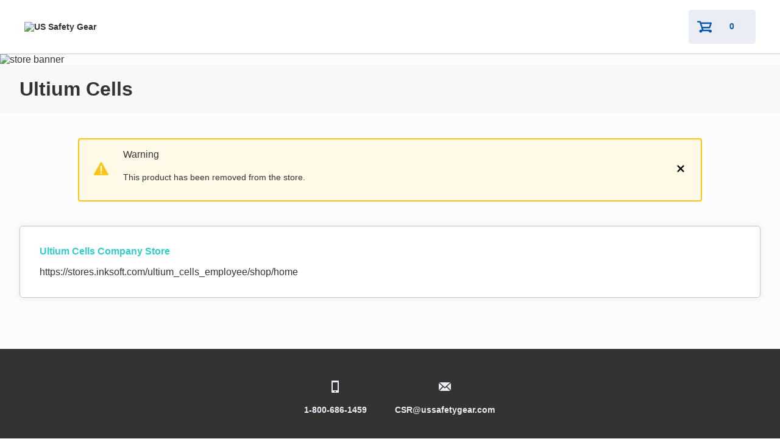

--- FILE ---
content_type: text/html; charset=utf-8
request_url: https://ultium-cells.itemorder.com/shop/sale/?message=deleted
body_size: 7012
content:
<!DOCTYPE html><html lang="en"><head><meta charSet="utf-8"/><meta name="viewport" content="width=device-width"/><link data-testid="favicon" rel="icon" href="/shop/OMG_LightBG.ico"/><title>Ultium Cells | US Safety Gear </title><meta data-testid="fb:app_id" property="fb:app_id" content="489206604594457"/><meta data-testid="og:type" property="og:type" content="website"/><meta data-testid="og:title" property="og:title" content="Ultium Cells"/><meta data-testid="og:url" property="og:url" content="https://ultium-cells.itemorder.com/shop/home/"/><meta data-testid="og:description" property="og:description" content="Online ordering for Ultium Cells"/><meta data-testid="og:image" property="og:image" content="https://assetly.ordermygear.com/images/h_315,w_600,c_pad/3a6550caaa0df4f1b0bbbcd3ccd563a33b64ec3c"/><meta property="og:image:width" content="600"/><meta property="og:image:height" content="315"/><meta name="next-head-count" content="12"/><link rel="preload" href="/shop/_next/static/css/18a6ebba4780b074.css" as="style" crossorigin="anonymous"/><link rel="stylesheet" href="/shop/_next/static/css/18a6ebba4780b074.css" crossorigin="anonymous" data-n-g=""/><noscript data-n-css=""></noscript><script defer="" crossorigin="anonymous" nomodule="" src="/shop/_next/static/chunks/polyfills-c67a75d1b6f99dc8.js"></script><script src="/shop/_next/static/chunks/webpack-a0edfe71969091cd.js" defer="" crossorigin="anonymous"></script><script src="/shop/_next/static/chunks/framework-063b4bea214a3ae9.js" defer="" crossorigin="anonymous"></script><script src="/shop/_next/static/chunks/main-7cd11c9acf2a9eaf.js" defer="" crossorigin="anonymous"></script><script src="/shop/_next/static/chunks/pages/_app-60c34ba7a6d42b8c.js" defer="" crossorigin="anonymous"></script><script src="/shop/_next/static/chunks/6278397b-3c2335fef3dea43d.js" defer="" crossorigin="anonymous"></script><script src="/shop/_next/static/chunks/d60b5658-aa0d55cbe9fb669a.js" defer="" crossorigin="anonymous"></script><script src="/shop/_next/static/chunks/6128-f8525ce115ee3584.js" defer="" crossorigin="anonymous"></script><script src="/shop/_next/static/chunks/4216-9160b2171e2cff0f.js" defer="" crossorigin="anonymous"></script><script src="/shop/_next/static/chunks/4380-3a8adc83f591fae5.js" defer="" crossorigin="anonymous"></script><script src="/shop/_next/static/chunks/8480-468f1a8901306c4a.js" defer="" crossorigin="anonymous"></script><script src="/shop/_next/static/chunks/8912-015526dbc1fc60ab.js" defer="" crossorigin="anonymous"></script><script src="/shop/_next/static/chunks/8133-11623957783f72ca.js" defer="" crossorigin="anonymous"></script><script src="/shop/_next/static/chunks/8096-ce2c27ea64640a5e.js" defer="" crossorigin="anonymous"></script><script src="/shop/_next/static/chunks/8607-a582e03fb5857916.js" defer="" crossorigin="anonymous"></script><script src="/shop/_next/static/chunks/pages/sale-64855bd1a69a278b.js" defer="" crossorigin="anonymous"></script><script src="/shop/_next/static/C0xqXEF8tekjosqr95k3J/_buildManifest.js" defer="" crossorigin="anonymous"></script><script src="/shop/_next/static/C0xqXEF8tekjosqr95k3J/_ssgManifest.js" defer="" crossorigin="anonymous"></script></head><body><div id="__next" data-reactroot=""><style data-emotion-css="qa1b88">html{font-family:sans-serif;-ms-text-size-adjust:100%;-webkit-text-size-adjust:100%;box-sizing:border-box;font-size:16px;}*,*:before,*:after{box-sizing:inherit;}body{background:#FCFCFC;color:#333;font-size:1em;font-family:"Avenir Next",Montserrat,Sans-Serif;margin:0;-webkit-font-smoothing:antialiased;}a{color:inherit;-webkit-text-decoration:none;text-decoration:none;}a:hover,a:focus{color:inherit;-webkit-text-decoration:none;text-decoration:none;}a:active,a:focus,button:active,button:focus{outline:0;}img{border:0;}textarea,input{font-family:"Avenir Next",Montserrat,Sans-Serif;}</style><style data-emotion-css="1pagjht">.css-1pagjht{color:#333;fill:#333;background:#FFFFFF;width:100%;border-bottom:1px solid #BECAD6;}</style><div class="css-1pagjht"><style data-emotion-css="1cy0zkg">.css-1cy0zkg{width:100%;height:88px;background:#FFFFFF;border-bottom:1px solid #F8F8F8;display:grid;grid-template-columns:1fr auto 1fr;grid-template-areas:'logo nav icons';padding:0 24px;}@media (min-width:768px){.css-1cy0zkg{padding:0 44px;}}@media (min-width:1024px){.css-1cy0zkg{padding:0 40px;}}@media (min-width:1440px){.css-1cy0zkg{padding:0 64px;}}@media (min-width:1680px){.css-1cy0zkg{padding:0 84px;}}</style><header class="css-1cy0zkg"><style data-emotion-css="bd5biu">.css-bd5biu{grid-area:logo;-webkit-align-self:center;-ms-flex-item-align:center;align-self:center;justify-self:start;max-width:144px;font-size:14px;font-style:normal;font-weight:600;text-align:left;}.css-bd5biu img{max-width:100%;max-height:56px;}</style><div class="css-bd5biu"><a href="/shop/home/"><img src="https://assetly.ordermygear.com/assets/3a6550caaa0df4f1b0bbbcd3ccd563a33b64ec3c" alt="US Safety Gear" data-testid="store-logo"/></a></div><style data-emotion-css="1v70vzl">.css-1v70vzl{grid-area:icons;-webkit-align-self:center;-ms-flex-item-align:center;align-self:center;-webkit-align-items:center;-webkit-box-align:center;-ms-flex-align:center;align-items:center;display:-webkit-box;display:-webkit-flex;display:-ms-flexbox;display:flex;justify-self:end;}</style><div class="css-1v70vzl"><a href="/shop/cart/"><style data-emotion-css="pzfzpo">.css-pzfzpo{color:#0356B0;min-width:110px;height:56px;padding:6px 12px;margin:0 24px;}.css-pzfzpo:hover{background-color:#cad1e0;border-color:#cad1e0;}@media (min-width:1024px){.css-pzfzpo{margin:auto;}}.css-pzfzpo span:last-of-type{-webkit-align-self:center;-ms-flex-item-align:center;align-self:center;-webkit-flex:1;-ms-flex:1;flex:1;font-size:14px;}</style><style data-emotion-css="cjvl6a">.css-cjvl6a{background:#EAEDF3;border-color:#EAEDF3;border-radius:5px;border-style:solid;border-width:2px;color:#0356B0;cursor:pointer;display:inline;font-family:"Avenir Next",Montserrat,Sans-Serif;font-weight:600;height:2.5rem;font-size:1rem;-webkit-letter-spacing:0.5px;-moz-letter-spacing:0.5px;-ms-letter-spacing:0.5px;letter-spacing:0.5px;line-height:1.0625rem;padding:6.5px 24px;-webkit-transition-property:background,border;transition-property:background,border;color:#0356B0;min-width:110px;height:56px;padding:6px 12px;margin:0 24px;}.css-cjvl6a:hover{background:#EAEDF3;border-color:#EAEDF3;-webkit-transition-duration:.3s;transition-duration:.3s;}.css-cjvl6a:active{background:#EAEDF3;border-color:#EAEDF3;-webkit-transition-duration:.1s;transition-duration:.1s;}.css-cjvl6a:disabled{background:#EAEDF3;border-color:#EAEDF3;cursor:not-allowed;opacity:0.5;}.css-cjvl6a a{color:inherit;-webkit-text-decoration:inherit;text-decoration:inherit;}.css-cjvl6a > span{-webkit-align-items:center;-webkit-box-align:center;-ms-flex-align:center;align-items:center;display:-webkit-box;display:-webkit-flex;display:-ms-flexbox;display:flex;-webkit-box-pack:center;-webkit-justify-content:center;-ms-flex-pack:center;justify-content:center;}.css-cjvl6a:hover{background-color:#cad1e0;border-color:#cad1e0;}@media (min-width:1024px){.css-cjvl6a{margin:auto;}}.css-cjvl6a span:last-of-type{-webkit-align-self:center;-ms-flex-item-align:center;align-self:center;-webkit-flex:1;-ms-flex:1;flex:1;font-size:14px;}</style><button color="#EAEDF3" display="inline" fill="fill" type="button" aria-label="shopping cart" id="button-shopping-cart" class="css-cjvl6a"><span><style data-emotion-css="dd9oex">.css-dd9oex{margin:0 8px 0 0;}.css-dd9oex span{display:-webkit-box;display:-webkit-flex;display:-ms-flexbox;display:flex;}</style><span class="css-dd9oex"><span icon="shopping-cart" aria-hidden="true" class="bp3-icon bp3-icon-shopping-cart"><svg fill="#0356B0" data-icon="shopping-cart" width="24" height="24" viewBox="0 0 20 20"><path d="M18 14H8.72l-.67-2H17c.44 0 .8-.29.94-.69h.01l2-6h-.01c.03-.1.06-.2.06-.31 0-.55-.45-1-1-1H5.39l-.44-1.32h-.01C4.8 2.29 4.44 2 4 2H1c-.55 0-1 .45-1 1s.45 1 1 1h2.28l3.33 10H5c-1.1 0-2 .9-2 2s.9 2 2 2 2-.9 2-2h9c0 1.1.9 2 2 2s2-.9 2-2-.9-2-2-2zM6.05 6h11.56l-1.33 4H7.39L6.05 6z" fill-rule="evenodd"></path></svg></span></span><style data-emotion-css="3jhyln">.css-3jhyln{display:block;margin:0;max-width:250px;overflow:hidden;text-overflow:ellipsis;white-space:nowrap;}</style><span class="css-3jhyln">0</span></span></button></a></div></header></div><picture><source srcSet="//assetly.ordermygear.com/images/w_1680/3a6550caaa0df4f1b0bbbcd3ccd563a33b64ec3c" media="(min-width: 768px)"/><style data-emotion-css="1lu6nmg">.css-1lu6nmg{display:block;width:100%;margin:0 auto;}</style><img src="//assetly.ordermygear.com/images/w_768/3a6550caaa0df4f1b0bbbcd3ccd563a33b64ec3c" alt="store banner" data-testid="storeBanner" class="css-1lu6nmg"/></picture><style data-emotion-css="19qh6ym">.css-19qh6ym{color:#333;fill:#333;background:#F8F8F8;}</style><div class="css-19qh6ym"><style data-emotion-css="11e5aae">.css-11e5aae{margin:0 1rem;display:-webkit-box;display:-webkit-flex;display:-ms-flexbox;display:flex;-webkit-align-items:center;-webkit-box-align:center;-ms-flex-align:center;align-items:center;}.css-11e5aae > h1{-webkit-flex:1;-ms-flex:1;flex:1;text-align:left;}.css-11e5aae > div{margin-bottom:0;-webkit-box-pack:end;-webkit-justify-content:flex-end;-ms-flex-pack:end;justify-content:flex-end;}@media only screen and (min-width:375px){.css-11e5aae > div{max-width:82px;}}@media only screen and (min-width:1024px){.css-11e5aae > div{max-width:240px;}}@media only screen and (min-width:1440px){.css-11e5aae > div{max-width:304px;}}</style><div class="css-11e5aae"><style data-emotion-css="sornje">.css-sornje{grid-area:title;font-size:1.5rem;font-weight:700;padding:0 1rem;}@media (min-width:768px){.css-sornje{font-size:32px;}}</style><h1 class="css-sornje">Ultium Cells</h1></div></div><style data-emotion-css="1yir2r1">.css-1yir2r1{width:80%;margin:0 auto;margin-top:40px;margin-bottom:40px;}</style><div class="css-1yir2r1"><style data-emotion-css="1somc0s">.css-1somc0s{display:-webkit-box;display:-webkit-flex;display:-ms-flexbox;display:flex;-webkit-flex-direction:row;-ms-flex-direction:row;flex-direction:row;-webkit-flex-wrap:nowrap;-ms-flex-wrap:nowrap;flex-wrap:nowrap;-webkit-box-pack:justify;-webkit-justify-content:space-between;-ms-flex-pack:justify;justify-content:space-between;-webkit-align-items:center;-webkit-box-align:center;-ms-flex-align:center;align-items:center;color:#333;background:#FFF9E7;border:2px solid #FFC314;border-radius:4px;padding:16px 24px;margin-top:10px;}.css-1somc0s:first-of-type{margin-top:0px;}</style><div class="css-1somc0s"><style data-emotion-css="ov1ktg">.css-ov1ktg{display:-webkit-box;display:-webkit-flex;display:-ms-flexbox;display:flex;}</style><div class="css-ov1ktg"><style data-emotion-css="yn1o4o">.css-yn1o4o{fill:#FFC314;}</style><span status="warn" icon="warning-sign" aria-hidden="true" class="bp3-icon bp3-icon-warning-sign css-yn1o4o"><svg data-icon="warning-sign" width="24" height="24" viewBox="0 0 20 20"><path d="M19.86 17.52l.01-.01-9-16-.01.01C10.69 1.21 10.37 1 10 1s-.69.21-.86.52l-.01-.01-9 16 .01.01c-.08.14-.14.3-.14.48 0 .55.45 1 1 1h18c.55 0 1-.45 1-1 0-.18-.06-.34-.14-.48zM11 17H9v-2h2v2zm0-3H9V6h2v8z" fill-rule="evenodd"></path></svg></span></div><style data-emotion-css="x8kac5">.css-x8kac5{-webkit-flex:1;-ms-flex:1;flex:1;margin:0px 24px;}</style><div class="css-x8kac5"><style data-emotion-css="1uklfq">.css-1uklfq{font-weight:500;padding-bottom:6px;}</style><div class="css-1uklfq">Warning</div><style data-emotion-css="mr3j8u">.css-mr3j8u{font-size:14px;}</style><div class="css-mr3j8u"><p>This product has been removed from the store.</p></div></div><div class="css-ov1ktg"><style data-emotion-css="1h5x3dy">.css-1h5x3dy{cursor:pointer;}</style><span icon="cross" aria-hidden="true" class="bp3-icon bp3-icon-cross css-1h5x3dy"><svg fill="black" data-icon="cross" width="18" height="18" viewBox="0 0 16 16"><path d="M9.41 8l3.29-3.29c.19-.18.3-.43.3-.71a1.003 1.003 0 00-1.71-.71L8 6.59l-3.29-3.3a1.003 1.003 0 00-1.42 1.42L6.59 8 3.3 11.29c-.19.18-.3.43-.3.71a1.003 1.003 0 001.71.71L8 9.41l3.29 3.29c.18.19.43.3.71.3a1.003 1.003 0 00.71-1.71L9.41 8z" fill-rule="evenodd"></path></svg></span></div></div></div><style data-emotion-css="7uvg5h">.css-7uvg5h{color:#333;}.css-7uvg5h > div:nth-of-type(odd){background:#F8F8F8;}.css-7uvg5h > div:nth-of-type(even){background:#FFFFFF;}</style><div class="css-7uvg5h"></div><style data-emotion-css="d55z5x">.css-d55z5x{height:260px;width:100%;background-color:#333333;margin-top:84px;color:#EAEDF3;background-color:#333333;display:grid;-webkit-align-items:center;-webkit-box-align:center;-ms-flex-align:center;align-items:center;}.css-d55z5x p,.css-d55z5x a{margin:14px 0px;}.css-d55z5x Button{-webkit-align-self:center;-ms-flex-item-align:center;align-self:center;}@media (max-width:1024px){.css-d55z5x{width:100%;height:-webkit-fit-content;height:-moz-fit-content;height:fit-content;}}</style><div color="#333333" class="css-d55z5x"><style data-emotion-css="tra9uq">.css-tra9uq{height:200px;margin:35px auto;display:grid;grid-column-gap:16px;grid-template-columns:repeat(2,1fr);justify-items:center;-webkit-align-items:center;-webkit-box-align:center;-ms-flex-align:center;align-items:center;}@media (max-width:768px){.css-tra9uq{height:-webkit-fit-content;height:-moz-fit-content;height:fit-content;width:80%;grid-template-columns:1fr;}}</style><div color="#0356B0" class="css-tra9uq"><style data-emotion-css="gu02n6">.css-gu02n6{height:auto;width:100%;font-size:14px;font-style:normal;font-weight:600;display:grid;-webkit-align-items:center;-webkit-box-align:center;-ms-flex-align:center;align-items:center;justify-items:center;grid-template-rows:30px 60px;}.css-gu02n6 p,.css-gu02n6 a{width:100%;text-align:center;overflow:hidden;overflow-wrap:break-word;-webkit-align-self:start;-ms-flex-item-align:start;align-self:start;}@media (max-width:768px){.css-gu02n6{grid-column-start:1;grid-column-end:end;margin-top:20px;margin-bottom:20px;grid-template-rows:30px 1fr;}.css-gu02n6 a{margin-top:8px;}}</style><div class="css-gu02n6"><span icon="mobile-phone" aria-hidden="true" class="bp3-icon bp3-icon-mobile-phone"><svg fill="#EAEDF3" data-icon="mobile-phone" width="20" height="20" viewBox="0 0 20 20"><path d="M15 0H5c-.55 0-1 .45-1 1v18c0 .55.45 1 1 1h10c.55 0 1-.45 1-1V1c0-.55-.45-1-1-1zm-5 19c-.55 0-1-.45-1-1s.45-1 1-1 1 .45 1 1-.45 1-1 1zm4-3H6V3h8v13z" fill-rule="evenodd"></path></svg></span><a href="tel:1-800-686-1459">1-800-686-1459</a></div><div class="css-gu02n6"><span icon="envelope" aria-hidden="true" class="bp3-icon bp3-icon-envelope"><svg fill="#EAEDF3" data-icon="envelope" width="20" height="20" viewBox="0 0 20 20"><path d="M0 4.01v11.91l6.27-6.27L0 4.01zm18.91-1.03H1.09L10 10.97l8.91-7.99zm-5.18 6.66L20 15.92V4.01l-6.27 5.63zm-3.23 2.9c-.13.12-.31.19-.5.19s-.37-.07-.5-.19l-2.11-1.89-6.33 6.33h17.88l-6.33-6.33-2.11 1.89z" fill-rule="evenodd"></path></svg></span><a href="mailto:CSR@ussafetygear.com">CSR@ussafetygear.com</a></div><style data-emotion-css="jvww2q">.css-jvww2q{width:164px;height:56px;padding:6px 12px;margin:0 auto;grid-column-start:1;grid-column-end:3;color:#EAEDF3;}.css-jvww2q:hover{background-color:#023D7E;border-color:#023D7E;color:#EAEDF3;}@media (max-width:768px){.css-jvww2q{margin-top:24px;margin-bottom:24px;grid-column-start:1;}}</style><style data-emotion-css="1f68jsc">.css-1f68jsc{background:#0356B0;border-color:#0356B0;border-radius:5px;border-style:solid;border-width:2px;color:#EAEDF3;cursor:pointer;display:inline;font-family:"Avenir Next",Montserrat,Sans-Serif;font-weight:600;height:2.5rem;font-size:1rem;-webkit-letter-spacing:0.5px;-moz-letter-spacing:0.5px;-ms-letter-spacing:0.5px;letter-spacing:0.5px;line-height:1.0625rem;padding:6.5px 24px;-webkit-transition-property:background,border;transition-property:background,border;width:164px;height:56px;padding:6px 12px;margin:0 auto;grid-column-start:1;grid-column-end:3;color:#EAEDF3;}.css-1f68jsc:hover{background:#0356B0;border-color:#0356B0;-webkit-transition-duration:.3s;transition-duration:.3s;}.css-1f68jsc:active{background:#0356B0;border-color:#0356B0;-webkit-transition-duration:.1s;transition-duration:.1s;}.css-1f68jsc:disabled{background:#0356B0;border-color:#0356B0;cursor:not-allowed;opacity:0.5;}.css-1f68jsc a{color:inherit;-webkit-text-decoration:inherit;text-decoration:inherit;}.css-1f68jsc > span{-webkit-align-items:center;-webkit-box-align:center;-ms-flex-align:center;align-items:center;display:-webkit-box;display:-webkit-flex;display:-ms-flexbox;display:flex;-webkit-box-pack:center;-webkit-justify-content:center;-ms-flex-pack:center;justify-content:center;}.css-1f68jsc:hover{background-color:#023D7E;border-color:#023D7E;color:#EAEDF3;}@media (max-width:768px){.css-1f68jsc{margin-top:24px;margin-bottom:24px;grid-column-start:1;}}</style><button color="#0356B0" display="inline" fill="fill" type="button" class="css-1f68jsc"><span><style data-emotion-css="3jhyln">.css-3jhyln{display:block;margin:0;max-width:250px;overflow:hidden;text-overflow:ellipsis;white-space:nowrap;}</style><span class="css-3jhyln">Need Help?</span></span></button></div></div><style data-emotion-css="15pkf79">.css-15pkf79{position:relative;width:100%;background-color:#1a1a1a;padding-top:18px;color:#EAEDF3;padding-bottom:18px;}.css-15pkf79 p,.css-15pkf79 a{width:-webkit-fit-content;width:-moz-fit-content;width:fit-content;margin:0 auto;font-size:14px;font-style:normal;font-weight:600;}</style><div class="css-15pkf79"><style data-emotion-css="cg3v54">.css-cg3v54{width:-webkit-fit-content;width:-moz-fit-content;width:fit-content;margin:0 auto;}.css-cg3v54 a,.css-cg3v54 p{display:inline-block;padding:4px 2px;font-size:12px;}.css-cg3v54 a{cursor:pointer;}</style><div class="css-cg3v54"><a href="https://www.ordermygear.com/privacy.html" target="_blank" rel="noreferrer">Privacy Policy</a><p> &amp; </p><a href="https://www.ordermygear.com/terms.html" target="_blank" rel="noreferrer">Terms</a></div></div></div><script id="__NEXT_DATA__" type="application/json" crossorigin="anonymous">{"props":{"pageProps":{"store":{"fundraising":null,"sale_type":"Retail","has_bundles":false,"payment_method":{"method":"card"},"primary_logo":{"id":"547463233","asset_url":"https://assetly.ordermygear.com/assets/3a6550caaa0df4f1b0bbbcd3ccd563a33b64ec3c","asset_id":"3a6550caaa0df4f1b0bbbcd3ccd563a33b64ec3c"},"secondary_logo":null,"service_email":"CSR@ussafetygear.com","service_phone":"1-800-686-1459","custom_service_email":null,"custom_service_phone":null,"service_email_is_dealer":true,"service_phone_is_dealer":true,"service_email_is_assigned_user":false,"service_phone_is_assigned_user":false,"service_email_user_id":null,"service_phone_user_id":null,"links":{"corp_auth_domains":[],"fields":[],"dealer":"2852","assigned_user":"19531","creator":"19531","sale_group":"14","organization":"637512"},"id":"G49JE","sale_code":"G49JE","source_id":null,"is_template":false,"is_hidden":false,"name":"Ultium Cells","is_activity_migrated":false,"status":"open","type":"group","channel_type":"always-open","experience_type":"modern","created_at":"2021-12-03T19:42:28+00:00","updated_at":"2025-05-09T19:01:20+00:00","opens_at":"2022-03-09T19:42:00+00:00","expires_at":null,"subdomain":"ultium-cells","url":"https://ultium-cells.itemorder.com/","message":"\u003cp\u003e\u003cspan style=\"color:#33cccc;font-size:12pt;\"\u003e\u003cstrong\u003e\u003cspan style=\"font-family:'arial black', sans-serif;\"\u003eUltium Cells Company Store \u003c/span\u003e\u003c/strong\u003e\u003c/span\u003e\u003c/p\u003e\n\u003cp\u003e\u003ca href=\"https://stores.inksoft.com/ultium_cells_employee/shop/home\"\u003ehttps://stores.inksoft.com/ultium_cells_employee/shop/home\u003c/a\u003e\u003c/p\u003e","message_type":"standard","terms":"NO RETURNS-14 BUSINESS DAY LEAD TIME- DUE TO UNPRECEDENTED TIMES LEAD TIMES COULD BE LONGER. THE TEAM AT USSG APPRECIATE YOUR BUSINESS.","estimate_ship_date":null,"collect_player":true,"msg_order_finished":"NO RETURNS-14 BUSINESS DAY LEAD TIME- DUE TO UNPRECEDENTED TIMES LEAD TIMES COULD BE LONGER. THE TEAM AT USSG APPRECIATE YOUR BUSINESS.","msg_receipt_note":"NO RETURNS-14 BUSINESS DAY LEAD TIME- DUE TO UNPRECEDENTED TIMES LEAD TIMES COULD BE LONGER. THE TEAM AT USSG APPRECIATE YOUR BUSINESS. SHIPMENTS WITHIN US ONLY.","msg_custom_fields":"NO RETURNS ON CUSTOMIZED PRODUCTS.","msg_sale_expired":"This sale is no longer active.","notify_open":false,"notify_closing":false,"notify_closed":false,"price_display_type":"startingPrice","price_display_klarna":false,"show_expiration":false,"show_recommended_products":true,"coach_email":"","tax_shipping":true,"work_order_number":"","theme_id":null,"region_id":"4DBE0767-6548-4EE5-AAB4-5E176F3816EA","transaction_group_id":"omg-tg_01FP0XD0PAWPN7XW5EDXEPMQ0Z","order_tracking":false,"order_tracking_level":"","meta":{"custom_player_name":"Customer"},"inventory_strategy_id":null},"dealer":{"dealer_logo":"https://assetly.ordermygear.com/assets/5ae9ad9cde66a27b3e8b49d7.jpg","features":{"vendor":false,"platinum_service":false,"marketing":true,"cumulative_dollars":false,"obligation":false,"intercom":true,"product_sku_display":false,"hide_size_chart":false,"deposit_report_beta":false,"intercom_chat":false,"libraries":false,"mark_as_shipped":true,"hide_storefront_sharing":false,"group_portal":true,"limit_product_selection":false,"delete_global_attributes":false,"wo_updates":false,"has_mailing_list":false,"ipromoteu_product_export":false,"white_label":false,"domain_auth":false,"custom_domains":true,"redesigned_storefront":false,"fab_rollup_dashboard":false,"can_see_default_settings":false,"use_parent_dealer_slug":false,"store_design":false,"templated_stores":true,"templates_supplier":false,"artwork":false,"bulk_product":false,"bulk_artwork_page":false,"redemption_stores":false,"landing_pages":true,"v2_work_orders":false,"csat_enabled":true,"show_legacy_image_editor":true,"one_source":true},"klarna_enabled":true,"klarna_all_stores_enabled":false,"id":"2852","name":"US Safety Gear","slug":"USSG-CUSTOMSHOP","service_email":"CSR@ussafetygear.com","service_phone":"1-800-686-1459","website":"","timezone":"America/New_York","billing_address":{"street":"5001 Enterprise Drive Northwest","city":"Warren","state":"OH","zip":"44481","country":"US"},"billing_emails":["talberini@ussafetygear.com"],"email_sale_expires":"instant","email_new_order":"instant","email_refund":"instant","email_customdomain_failure":"instant","customer_id":"cus_CZr03MZInxNqPX","group_id":"2869","profile":{"number_reps":"","annual_revenue":"","previous_tool":"","customer_market":""},"barcode_format":"","barcode_placement":1,"is_deleted":false,"meta":{"tax_entity_verified":"1705066373940"},"created_at":null,"updated_at":"2024-01-12 13:32:54"},"categories":{},"bundles":{},"categoryNav":[],"assetlyUrl":"//assetly.ordermygear.com","fundraisingTotals":{"reports":[{"gross":0,"omg_fees":0,"cc_fees":0,"net":0}]},"cartCount":0,"branding":{"announcement_color":null,"announcement_text":null,"banner_style":"full","banner_type":"standard","dark_theme_enabled":false,"display_announcement":false,"featured_category_id":null,"fulfill_engine_toggle":true,"gravity":"east","id":"88573","links":{"background_asset":"461cffedc071f8c6e0c3556b15d1b236d0030c11","banner_asset":"3a6550caaa0df4f1b0bbbcd3ccd563a33b64ec3c","group":"2869","sale":"G49JE"},"opacity":null,"primary_color":"","secondary_color":"","show_footer":true,"show_store_name":true,"store_name_alignment":"left"},"domainAuth":{"domainAuthRejectCode":0,"storeDomainAuthEnabled":false,"isAuthenticatedToStore":true,"userAuthToken":"","shouldShowSuccessfulAuthModal":false,"hasShownSuccessfulAuthModal":false,"validDomains":[]},"template":{"template":{"id":"3796","is_active":true,"links":{"group":"2869","homepage_template":"1","sale":"G49JE","sale_homepage_component":["19111","19112","19113"]},"name":"Standard Store Layout","products_per_category":12},"components":[{"column":1,"composition":null,"cta_button_text":"Learn More","cta_button_url":"#","end_index":null,"header_text":"Eye Catching Title or Store Name","id":"19111","is_hidden":false,"links":{"group":"2869","logo_asset":"b1b25455f216b44afb6d27660dee52bdbcd1cbe2","sale_homepage_template":"3796"},"row":1,"start_index":null,"subheader_text":"Brief description of your storefront and products","type":"hero-banner"},{"column":1,"composition":null,"cta_button_text":null,"cta_button_url":null,"end_index":null,"header_text":null,"id":"19112","is_hidden":false,"links":{"group":"2869","sale_homepage_template":"3796"},"row":2,"start_index":1,"subheader_text":null,"type":"bundle"},{"column":1,"composition":null,"cta_button_text":null,"cta_button_url":null,"end_index":null,"header_text":null,"id":"19113","is_hidden":false,"links":{"group":"2869","sale_homepage_template":"3796"},"row":3,"start_index":1,"subheader_text":null,"type":"category"}],"expirationDates":[],"subdomains":[]},"paymentMethods":[],"allPaymentMethods":[],"giftCards":[],"firstLoad":true,"frontendHostName":"itemorder.com","codeGroups":{},"codeGroupCategories":[],"codeGroupStore":null,"gcCode":null},"__N_SSP":true},"page":"/sale","query":{"message":"deleted"},"buildId":"C0xqXEF8tekjosqr95k3J","assetPrefix":"/shop","isFallback":false,"gssp":true,"locale":"en","locales":["en","es"],"defaultLocale":"en","scriptLoader":[]}</script></body></html>

--- FILE ---
content_type: application/javascript; charset=UTF-8
request_url: https://ultium-cells.itemorder.com/shop/_next/static/chunks/pages/cart-ecfd5cb24691d7f6.js
body_size: 5788
content:
(self.webpackChunk_N_E=self.webpackChunk_N_E||[]).push([[9190],{61742:function(e,n,r){(window.__NEXT_P=window.__NEXT_P||[]).push(["/cart",function(){return r(28958)}])},23553:function(e,n,r){"use strict";r.d(n,{A:function(){return d},G:function(){return a}});var t,i=r(47568),s=r(10092),o=r(92618),u=r(34155),a=function(e,n){e.session&&Object.assign(e.session,{order:n})},d=(t=(0,i.Z)(function(e,n){var r,t,i,d;return(0,s.__generator)(this,function(s){switch(s.label){case 0:return r={include:"order_products"},t=new URLSearchParams(r).toString(),i=e.tdoApi.buildRequest("".concat(u.env.TDO_API_BASE,"orders/").concat(n,"?").concat(t),"GET","",{"Content-Type":"application/json"}),[4,(0,o.aW)(e.tdoApi,i,e.log,"fetchOrders")];case 1:return(d=s.sent()).errors||a(e,d),[2,d]}})}),function(e,n){return t.apply(this,arguments)})},85972:function(e,n,r){"use strict";r.d(n,{e:function(){return t}});var t=function(e,n){return 0>e.indexOf("Ordered")&&0>e.indexOf("Available")?e:e.replace("Ordered",n({id:"ordered",defaultMessage:"Ordered"})).replace("Available",n({id:"available",defaultMessage:"Available"}))}},28958:function(e,n,r){"use strict";r.r(n),r.d(n,{CartPage:function(){return ey},__N_SSP:function(){return ex},default:function(){return e_},getProductMap:function(){return ev},serverSidePropsHandler:function(){return ej}});var t,i=r(47568),s=r(828),o=r(10092),u=r(85893),a=r(67294),d=r(25201),l=r(96657),c=r(64232),p=r(2038),f=r(92618),h=r(34155),m=(t=(0,i.Z)(function(e,n){var r,t,i;return(0,o.__generator)(this,function(s){switch(s.label){case 0:return r={"Content-Type":"application/json"},t=e.tdoApi.buildRequest("".concat(h.env.TDO_API_BASE||"","orders/").concat(n,"/actions/recommended-products?include=images,attributes,categories"),"POST",void 0,r),[4,(0,f.aW)(e.tdoApi,t,e.log,"getRecommendedProducts")];case 1:if((i=s.sent()).errors)return[2,i];return(0,d.pV)(i,"images"),(0,d.pV)(i,"attributes"),[2,i]}})}),function(e,n){return t.apply(this,arguments)}),g=r(10136),x=r(96223),v=r(95727),j=r(76761),y=r(71969),_=r(95321),C=r(7297),b=r(44012),k=r(64380),S=r(31666),M=r(33689),P=r.n(M),q=r(84950),O=r(11163),Z=r(73687),w=r(80069);function T(){var e=(0,C.Z)(["\n  text-align: center;\n"]);return T=function(){return e},e}function E(){var e=(0,C.Z)(["\n  fill: ",";\n  margin-top: 10rem;\n  display: flex;\n  flex-direction: column;\n  flex: 1;\n  align-items: center;\n  justify-content: center;\n"]);return E=function(){return e},e}function A(){var e=(0,C.Z)(["\n  margin: 5px;\n  font-weight: normal;\n"]);return A=function(){return e},e}function G(){var e=(0,C.Z)(["\n  display: flex;\n  flex-direction: column;\n  flex: 1;\n  align-items: center;\n  justify-content: center;\n  margin: 4rem 0 10rem 0;\n"]);return G=function(){return e},e}function R(){var e=(0,C.Z)(["\n  display: flex;\n  flex-direction: column-reverse;\n  border-top: 1px solid #becad6;\n  font-size: 16px;\n  line-height: 24px;\n  align-items: center;\n  padding: 24px 16px;\n  @media (min-width: ",") {\n    display: flex;\n    flex-direction: row;\n    justify-content: flex-end;\n    align-items: center;\n    border-top: none;\n    padding: 0 0;\n    > * {\n      margin: 1rem;\n    }\n  }\n"]);return R=function(){return e},e}var D,N,I=q.OMGTheme.breakpoints,K=S.default.div(T()),B=(0,S.default)(v.JO)(E(),q.OMGTheme.colors.stateError),F=(0,S.default)(P())(A()),W=S.default.p(G()),H=S.default.div(R(),I.sm),J=function(e){var n,r=e.showModal,t=e.setShowModal,s=(0,Z.Z)(),d=(0,O.useRouter)(),l=(0,a.useContext)(j.Tk),c=l.state,p=l.dispatch,f=c.order,h=(n=(0,i.Z)(function(){var e,n,r,i,s,u;return(0,o.__generator)(this,function(o){switch(o.label){case 0:return[4,fetch("/shop/api/cart/".concat(f.id,"/clear/"),{method:"DELETE"})];case 1:return(e=o.sent()).ok||d.push({pathname:"/_error"}),[4,e.json()];case 2:return r=(n=o.sent()).order,i=n.orderProducts,s=r,u=i,p({type:"SET_ORDER",payload:s}),p({type:"SET_ORDER_PRODUCTS",payload:u}),t(!1),[2]}})}),function(){return n.apply(this,arguments)}),m=function(){return(0,u.jsx)(b.Z,{id:"clearCartTitle",defaultMessage:"Empty Cart"})},g=function(){return(0,u.jsxs)(u.Fragment,{children:[(0,u.jsx)(B,{icon:"error",iconSize:48}),(0,u.jsx)(W,{children:(0,u.jsx)(b.Z,{id:"clearCartMessage",defaultMessage:"Are you sure you want to empty your cart?"})})]})},x=function(){return(0,u.jsxs)(H,{children:[(0,u.jsx)(F,{fill:"transparent",color:q.OMGTheme.colors.textGray,onClick:function(){t(!1)},children:(0,u.jsx)(b.Z,{id:"cancel",defaultMessage:"Cancel"})}),(0,u.jsx)(F,{color:q.OMGTheme.colors.stateError,onClick:h,children:(0,u.jsx)(b.Z,{id:"emptyCartAction",defaultMessage:"Empty Cart"})})]})};return r?s?(0,u.jsx)(k.u,{title:(0,u.jsx)(m,{}),open:!0,onDismiss:function(){return t(!1)},actionComponents:(0,u.jsx)(x,{}),children:(0,u.jsx)(K,{children:(0,u.jsx)(g,{})})}):(0,u.jsx)(w.Z,{title:(0,u.jsx)(m,{}),onDismiss:function(){return t(!1)},actionComponents:(0,u.jsx)(x,{}),children:(0,u.jsx)(g,{})}):(0,u.jsx)(u.Fragment,{})},Q=r(38679),z=r(79002),L=r(28994),V=r(1649),Y=r(68096),U=r(85972),X=r(42873),$=r(41664),ee=r.n($),en=r(86896),er=r(45509),et=r(44794),ei=r(48045),es=r(50871),eo=r(92177),eu=r(7141),ea=function(e){var n,r,t,s=e.productMap,d=e.store,l=e.dealer,c=e.requiredProducts,p=e.recommendedProducts,f=e.categoryNav,h=e.isRedemptionStore,m=e.stripePromise,C=e.showKlarna,k=(0,_.Fg)().theme,S=(0,a.useContext)(j.Tk).state,M=(0,a.useContext)(y.G9).state,P=M.coupons,q=(0,a.useContext)(g.NI).state,Z=(0,en.Z)().formatMessage,w=S.orderProducts.reduce(function(e,n){return e+n.quantity},0),T=S.order,E=S.orderProducts,A=(0,a.useState)(!1),G=A[0],R=A[1],D=(0,a.useState)(null),N=D[0],I=D[1],K=(0,O.useRouter)(),B=(0,a.useState)([]),F=B[0],W=B[1],H=(0,a.useState)([]),$=H[0],ea=H[1],ed=(0,a.useState)(p),el=ed[0],ec=ed[1],ep=(0,a.useState)(!1),ef=ep[0],eh=ep[1],em=(0,a.useContext)(j.OB).requiredBundles,eg=(null==q?void 0:null===(n=q.template)||void 0===n?void 0:n.id)?"/home/":"/sale/",ex=(0,er.JG)(P),ev=function(e){I({status:"error",title:Z({id:"outOfStockTitle",defaultMessage:"We're sorry, the following product is out of stock"}),message:(0,U.e)(e,Z)})},ej=(r=(0,i.Z)(function(e){var n,r,t,i;return(0,o.__generator)(this,function(n){switch(n.label){case 0:return[4,fetch("/shop/api/products/".concat(e.join(","),"/"),{method:"GET",headers:{"Content-Type":"application/json"}})];case 1:return[4,n.sent().json()];case 2:return ec((0,n.sent().products).filter(function(e){return!0===e.is_available})),[2]}})}),function(e){return r.apply(this,arguments)});(0,a.useEffect)(function(){if(!h&&M&&M.products.length>0){var e=M.products.filter(function(e){return!Object.keys(s).includes(e)});e.length>0&&ej(e)}},[h,M]);var ey=(t=(0,i.Z)(function(){var e,n,r,t,i,s,u;return(0,o.__generator)(this,function(o){switch(o.label){case 0:return eh(!0),[4,fetch("/shop/api/cart/".concat(T.id,"/review/"),{method:"POST",headers:{"Content-Type":"application/json"}})];case 1:return[4,(e=o.sent()).json()];case 2:if(r=(n=o.sent()).id,!(!e.ok||!r))return[3,10];switch(s=null==n?void 0:null===(t=n.errors)||void 0===t?void 0:null===(i=t[0])||void 0===i?void 0:i.detail){case"missing_payment_service_account_id":return[3,3];case"payment_intent_succeeded":return[3,4]}return[3,8];case 3:return K.push({pathname:"/error/missing_payment_service_id/"}),[3,9];case 4:return o.trys.push([4,6,,7]),[4,fetch("/shop/api/checkout/flush-session/",{method:"POST",headers:{"Content-Type":"application/json"},body:JSON.stringify({giftCards:P})})];case 5:return o.sent(),[3,7];case 6:return u=o.sent(),console.error("exception caught flushing session",{error:u}),[3,7];case 7:return K.push("/confirmation"),[3,9];case 8:K.push("/server_error"),o.label=9;case 9:return[3,11];case 10:K.push("/checkout/".concat(r)),o.label=11;case 11:return[2]}})}),function(){return t.apply(this,arguments)}),e_=function(e){var n=c.map(function(e){return e.id}),r=e.map(function(e){return e.id}),t=n.filter(function(e){return 0>r.indexOf(e)});return c.filter(function(e){return t.includes(e.id)})},eC=function(){var e=M.codeGroupCategories;return e.length>0?e.map(function(e){var n,r,t,i=F.filter(function(n){return n.links.category===e.links.category}).reduce(function(e,n){var r;return e+E.filter(function(e){return e.links.product===n.id}).reduce(function(e,n){return e+(null!==(r=n.quantity)&&void 0!==r?r:0)},0)},0),s=null===(n=f.find(function(n){return n.id===e.links.category}))||void 0===n?void 0:n.name,o=(r=(null==e?void 0:e.max_quantity)===0||i<=(null==e?void 0:e.max_quantity),t=(null==e?void 0:e.min_quantity)===0||i>=(null==e?void 0:e.min_quantity),r&&t);return{name:s||"",quantity:i,min:e.min_quantity||0,max:e.max_quantity||0,isCompleteRequiredCategories:o}}).filter(function(e){return!e.isCompleteRequiredCategories}):[]},eb=function(e){var n=0===e.length?Object.keys(em):Object.keys(em).filter(function(n){return 0>e.indexOf(n)}),r=[];return n.forEach(function(e){r.push(em[e])}),r},ek=(0,a.useState)(!!eb($).length||!!e_(F).length),eS=ek[0],eM=ek[1],eP=!(0,er.FJ)(d)||h&&w>ex||h&&M.isCodeGroup&&eC().length>0;return((0,a.useEffect)(function(){var e=E.map(function(e){return e.links.product}),n=Object.values(s).filter(function(n){return e.includes(n.id)}),r=[],t=[],i=[];n.forEach(function(e){if(e.links.bundle){var n={};i.indexOf(e.links.bundle)>=0?(n=t[i.indexOf(e.links.bundle)])[e.links.bundle].push(e):(n[e.links.bundle]=[],n[e.links.bundle].push(e),t.push(n),i.push(e.links.bundle))}else r.push(e)}),W(r),ea(i),!function(){if(E.length){var e=e_(r),n=eb(i);eM(!!e.length||!!n.length)}}()},[E,s,em,c]),T.id&&E.length)?(0,u.jsxs)(u.Fragment,{children:[(0,u.jsx)(eo.M,{sale:d}),(0,u.jsx)(V.I,{}),(0,u.jsx)(L.D,{dealer:l,cartCount:w,categories:f,store:d,isRedemptionStore:h,giftCards:P}),ef&&(0,u.jsxs)(es.a,{children:[(0,u.jsx)(ei.T,{size:"large"}),(0,u.jsx)(et.jE,{children:(0,u.jsx)(b.Z,{id:"checkingOut",defaultMessage:"Continuing to Checkout"})})]}),(0,u.jsxs)(eu.W2,{children:[(0,u.jsx)(eu.X6,{children:(0,u.jsx)(b.Z,{id:"cartHeading",defaultMessage:"Shopping Cart"})}),!!N&&(0,u.jsx)(eu._2,{children:(0,u.jsx)(Q.o,{notification:N,setNotification:function(){return I(null)}})}),!!eS&&(0,u.jsxs)(eu.WS,{children:[(0,u.jsx)(eu.r4,{children:(0,u.jsx)(b.Z,{id:"requiredProductMessage",defaultMessage:"You are missing required products"})}),eb($).map(function(e){return(0,u.jsx)(eu.QN,{children:(0,u.jsx)(ee(),{href:"/bundle/".concat(e.id),passHref:!0,children:(0,u.jsxs)(eu.Mr,{children:["- ",e.name]})})},e.id)}),e_(F).map(function(e){return(0,u.jsx)(eu.QN,{children:(0,u.jsx)(ee(),{href:"/product/".concat(e.id),passHref:!0,children:(0,u.jsxs)(eu.Mr,{children:["- ",e.name]})})},e.id)})]}),(0,u.jsx)(x.t,{productMap:s||{},store:d,handleCartError:ev,isRedemptionStore:h,redeemableItemsCount:ex,showRequiredCodeGroups:M.isCodeGroup&&h&&eC().length>0,missingRequiredCategories:eC(),stripePromise:m,showKlarna:C,country:l.billing_address.country}),(0,u.jsxs)(eu.sZ,{children:[(0,u.jsx)(eu.KM,{onClick:function(){return ey()},color:k.primary,disabled:eP,id:"button-continue-to-checkout",children:(0,u.jsx)(b.Z,{id:"checkout",defaultMessage:"Continue to Checkout"})}),(0,u.jsx)(eu.Qj,{color:k.textMain,display:"inline",fill:"transparent",type:"button",onClick:function(){R(!0)},children:(0,u.jsx)(b.Z,{id:"emptyCartAction",defaultMessage:"Empty Cart"})})]}),!h&&(null==el?void 0:el.length)>0&&d.show_recommended_products&&(0,u.jsxs)(u.Fragment,{children:[(0,u.jsx)(eu.Mp,{children:(0,u.jsx)(b.Z,{id:"recommendedProducts",defaultMessage:"Customers Are Also Buying"})}),(0,u.jsx)(Y.eQ,{products:el.filter(function(e){var n;return!(null==e?void 0:null===(n=e.links)||void 0===n?void 0:n.bundle)}).map(function(e){return(0,X.A)(e)}),saleHidePrices:!!d.payment_method.hide_prices,priceDisplayType:k.priceDisplayType,priceDisplayKlarna:C&&k.priceDisplayKlarna})]})]}),(0,u.jsx)(J,{showModal:G,setShowModal:R}),(0,u.jsx)(z.h,{dealer:l,store:d})]}):(0,u.jsxs)(u.Fragment,{children:[(0,u.jsx)(eo.M,{sale:d}),(0,u.jsx)(V.I,{}),(0,u.jsx)(L.D,{dealer:l,cartCount:w,categories:f,store:d,isRedemptionStore:h,giftCards:P}),(0,u.jsxs)(eu.W2,{children:[(0,u.jsx)(eu.Ym,{children:(0,u.jsx)(b.Z,{id:"cartHeading",defaultMessage:"Shopping Cart"})}),(0,u.jsxs)(eu.NP,{children:[(0,u.jsx)(v.JO,{icon:"shopping-cart",iconSize:40}),(0,u.jsx)(eu.x,{children:(0,u.jsx)(b.Z,{id:"emptyCartTitle",defaultMessage:"Your shopping cart is empty"})}),(0,u.jsx)(eu.OP,{children:(0,u.jsx)(b.Z,{id:"emptyCartMessage",defaultMessage:"Add items to your cart to see them here"})}),(0,u.jsx)(ee(),{href:eg,passHref:!0,children:(0,u.jsx)("a",{children:(0,u.jsx)(eu.Vs,{color:k.primary,children:(0,u.jsx)(b.Z,{id:"emptyCartSaleLink",defaultMessage:"Continue Shopping"})})})})]})]}),!h&&(null==el?void 0:el.length)>0&&k.showRecommendedProducts&&(0,u.jsxs)(u.Fragment,{children:[(0,u.jsx)(eu.Mp,{children:(0,u.jsx)(b.Z,{id:"recommendedProducts",defaultMessage:"Customers Are Also Buying"})}),(0,u.jsx)(Y.eQ,{disableCardClick:!1,products:el.filter(function(e){var n;return!(null==e?void 0:null===(n=e.links)||void 0===n?void 0:n.bundle)}).map(function(e){return(0,X.A)(e)}),saleHidePrices:!!d.payment_method.hide_prices,priceDisplayType:k.priceDisplayType,priceDisplayKlarna:C&&k.priceDisplayKlarna})]}),(0,u.jsx)(J,{showModal:G,setShowModal:R}),(0,u.jsx)(z.h,{dealer:l,store:d})]})},ed=r(23553),el=r(34155),ec=(D=(0,i.Z)(function(e,n){var r,t,i;return(0,o.__generator)(this,function(s){switch(s.label){case 0:return r=[{links:{sale:n}}],t=e.tdoApi.buildRequest("".concat(el.env.TDO_API_BASE||"","orders/"),"POST",JSON.stringify({orders:r}),{"Content-Type":"application/json"}),[4,(0,f.aW)(e.tdoApi,t,e.log,"createCart")];case 1:return(i=s.sent()).errors||(0,ed.G)(e,i),[2,i]}})}),function(e,n){return D.apply(this,arguments)}),ep=r(71512),ef=r(99747),eh=r(2560),em=r(34155),eg=function(e,n,r){e.reduce(function(e,n){return e[n.id]=n,e},n);var t=r.filter(function(e){return!0===e.payment_method.hide_prices&&e.linked.bundle});r&&t.length>0&&Object.keys(n).forEach(function(e){t.some(function(n){return n.linked.bundle&&n.linked.bundle.id===e})&&(n[e].hide_price=!0)})},ex=!0,ev=function(e){return e.reduce(function(e,n){return e[n.id]=n,e},{})},ej=(N=(0,i.Z)(function(e){var n,r,t,i,u,a,f,h,g,x,v,j,y,_,C,b,k,S,M,P,q,O,Z,w,T,E,A,G,R,D,N,I,K,B,F,W,H,J,Q,z,L,V,Y,U,X,$,ee,en,er,et,ei;return(0,o.__generator)(this,function(o){switch(o.label){case 0:if(r=null===(n=e.req.session)||void 0===n?void 0:n.order,i=(t=e.req.session).dealer,u=t.sale,!(!(null==r?void 0:r.orders)||!r.orders[0]))return[3,4];o.label=1;case 1:return o.trys.push([1,3,,4]),[4,ec(e.req,e.req.session.sale.id)];case 2:if(a=o.sent(),f=(0,ep.Z)(a))return[2,f];return r=a,[3,4];case 3:return h=o.sent(),null===(g=e.req.log)||void 0===g||g.error(h,"Failed to create a blank cart on cart page"),[3,4];case 4:if(!(null==r?void 0:r.orders)||!r.orders[0])return[2,{redirect:{permanent:!1,destination:"/_error/"}}];o.label=5;case 5:return o.trys.push([5,10,,11]),_=e.req.session.codeGroup,C=r.orders[0],k=(b=(null===(x=r.linked)||void 0===x?void 0:x.order_products)||[]).map(function(e){return e.links.product}),S=(0,d.WV)(e.req,k),M=(0,l.F)(e.req,u.id),P=(0,d.g7)(e.req,{sale:u.id,include:["bundle"],"fields[products]":["id","name","links.bundle"],is_mandatory:!0,limit:"all",is_available:!0}),[4,Promise.all([S,P,M,q=(0,c.D)(e.req,u.id),(0,p.c)(e.req,u.id)])];case 6:if(w=(Z=s.Z.apply(void 0,[o.sent(),5]))[0],T=Z[1],E=Z[2],A=Z[3],G=Z[4],(R=(0,ep.Z)(w))||(R=(0,ep.Z)(T))||(R=(0,ep.Z)(E))||(R=(0,ep.Z)(A))||(R=(0,ep.Z)(G)))return[2,R];return[4,(0,c.R)(e.req,null===(v=null==A?void 0:A.sale_homepage_templates[0])||void 0===v?void 0:null===(j=v.links)||void 0===j?void 0:j.sale_homepage_component)];case 7:if(D=o.sent(),N=w.products,I=T.products,K=ev(N),B=I.filter(function(e){return!e.links.bundle}),F={},W={},H={template:(null==A?void 0:null===(y=A.sale_homepage_templates)||void 0===y?void 0:y.length)!==0?A.sale_homepage_templates[0]:{},components:D.sale_homepage_components},Q=1===(J=G.payment_methods.filter(function(e){return e.is_active})).length&&"redemption"===J[0].payment_method_type,w.linked.bundle&&eg(w.linked.bundle,F,N),T.linked.bundle&&eg(T.linked.bundle,W,N),V=(0,ef.R)(Q,G.payment_methods,null!==(z=null==i?void 0:i.klarna_enabled)&&void 0!==z&&z,null!==(L=null==i?void 0:i.klarna_all_stores_enabled)&&void 0!==L&&L,!1,u),U=(Y=!!_)?_.filteredCategoriesNav:E.categories,X=Y?_.codeGroup:{},$=[],Q)return[3,9];return[4,m(e.req,C.id)];case 8:$=o.sent().products,o.label=9;case 9:return[2,{props:{order:C,orderProducts:b,productMap:K,categoryNav:U,store:u,dealer:i,requiredProducts:B,recommendedProducts:$,branding:null!==(en=e.req.branding)&&void 0!==en?en:null,bundlesInfo:F,requiredBundles:W,template:H,isRedemptionStore:Q,giftCards:e.req.session.giftCards||[],stripeAPIKey:em.env.STRIPE_PUBLIC_KEY,showKlarna:V,codeGroups:X,codeGroupCategories:(null==_?void 0:_.codeGroupCategory)||[],codeGroupStore:_||{}}}];case 10:throw et=o.sent(),null===(ei=e.req.log)||void 0===ei||ei.error(et,"Failed to load server props for cart page"),et;case 11:return[2]}})}),function(e){return N.apply(this,arguments)}),ey=function(e){var n,r=e.orderProducts,t=e.productMap,i=e.order,s=e.requiredProducts,o=e.recommendedProducts,a=e.store,d=e.dealer,l=e.categoryNav,c=e.bundlesInfo,p=e.requiredBundles,f=e.template,h=e.isRedemptionStore,m=e.giftCards,x=e.stripeAPIKey,v=e.showKlarna,_=e.codeGroups,C=e.codeGroupCategories,b=e.codeGroupStore;return(0,u.jsx)(j.Zl,{order:i,orderProducts:r,children:(0,u.jsx)(g.u9,{initialState:f,children:(0,u.jsx)(j.KW,{bundlesInfo:c,requiredBundles:p,children:(0,u.jsx)(y.e8,{coupons:m,saleCode:a.sale_code,isCodeGroup:!!(null==_?void 0:_.id),products:_?null==_?void 0:null===(n=_.links)||void 0===n?void 0:n.products:[],codeGroupCategories:C,codeGroupStore:b||{},children:(0,u.jsx)(ea,{productMap:t,requiredProducts:s,store:a,dealer:d,recommendedProducts:o,categoryNav:l,isRedemptionStore:h,stripePromise:(0,eh.A)(x),showKlarna:v})})})})})},e_=ey}},function(e){e.O(0,[5865,2740,6128,4216,4380,6664,5985,8480,8912,8096,5949,396,9774,2888,179],function(){return e(e.s=61742)}),_N_E=e.O()}]);

--- FILE ---
content_type: application/javascript; charset=UTF-8
request_url: https://ultium-cells.itemorder.com/shop/_next/static/chunks/2524.8412eda84ec7043f.js
body_size: 1359
content:
"use strict";(self.webpackChunk_N_E=self.webpackChunk_N_E||[]).push([[2524],{72524:function(n,t,e){e.r(t),e.d(t,{default:function(){return T}});var i=e(7297),r=e(85893),o=e(67294),a=e(31666),u=e(84950),d=e(34435),c=e(95727),s=e(61852),l=e.n(s);function f(){var n=(0,i.Z)(["\n  width: 100%;\n"]);return f=function(){return n},n}function m(){var n=(0,i.Z)(["\n  cursor: pointer;\n"]);return m=function(){return n},n}function h(){var n=(0,i.Z)(["\n  background: ",";\n  bottom: 0;\n  left: 0;\n  position: fixed;\n  right: 0;\n  top: 0;\n  transition: all 0.3s;\n  z-index: 9999;\n  visibility: ",";\n"]);return h=function(){return n},n}function p(){var n=(0,i.Z)(["\n  position: absolute;\n  left: 0;\n  top: 130px;\n  bottom: 0;\n  right: 0;\n  opacity: ",";\n  visibility: ",";\n\n  @media (min-width: ",") {\n    overflow: hidden;\n    left: 50%;\n    bottom: auto;\n    right: auto;\n    top: 160px;\n    transform: ",";\n    transition: all 0.3s;\n    min-width: 480px;\n  }\n"]);return p=function(){return n},n}function x(){var n=(0,i.Z)(["\n  position: relative;\n  margin: 0 1rem;\n"]);return x=function(){return n},n}function v(){var n=(0,i.Z)(["\n  position: absolute;\n  right: 0.6875rem;\n  top: 0.8125rem;\n"]);return v=function(){return n},n}var w=(0,a.default)(l())(f()),g=(0,a.default)(c.JO)(m()),b=u.OMGTheme.breakpoints,y=a.default.div(h(),function(n){var t=n.open,e=n.theme;return t?e.theme.overlay:"none"},function(n){return n.open?"visible":"hidden"}),j=a.default.div(p(),function(n){return n.open?"1":"0"},function(n){return n.open?"visible":"hidden"},b.sm,function(n){return n.open,"translateX(-50%)"}),k=a.default.div(x()),Z=(0,a.default)(g)(v()),_=function(n){var t=n.onDismiss,e=n.children,i=n.open,a=n.saleId;(0,o.useLayoutEffect)(function(){i&&"true"!==window.localStorage.getItem("hasClosed_".concat(a))&&document.body.setAttribute("style","position: fixed; top: -".concat(window.scrollY,"px; left: 0; right: 0;"))});var u=function(){document.body.removeAttribute("style"),t()};return(0,r.jsx)(y,{open:i,children:(0,r.jsx)(w,{onOutsideClick:u,children:(0,r.jsx)(j,{open:i,children:(0,r.jsxs)(k,{children:[(0,r.jsx)(Z,{onClick:u,icon:"cross",color:"black",iconSize:18}),(0,r.jsx)("div",{children:e})]})})})})};function I(){var n=(0,i.Z)(["\n  margin: 0 auto;\n  border: 1px solid #becad6;\n  box-shadow: 0px 0px 10px rgba(0, 0, 0, 0.1);\n  padding: 2rem;\n  border-radius: 5px;\n  justify-items: center;\n\n  h3 {\n    font-size: 1.75rem;\n    font-weight: 600;\n    margin-right: 2rem;\n  }\n\n  max-width: calc(100vw - 24px);\n\n  @media (min-width: ",") {\n    max-width: calc(100vw - 44px);\n  }\n  @media (min-width: ",") {\n    max-width: calc(100vw - 44px);\n  }\n  @media (min-width: ",") {\n    max-width: calc(100vw - 64px);\n  }\n  @media (min-width: ",") {\n    max-width: ",";\n  }\n\n  ","\n  ","\n  ","\n"]);return I=function(){return n},n}function S(){var n=(0,i.Z)(["\n  img {\n    max-width: 100%;\n    height: auto;\n    display: block;\n  }\n  p,\n  span {\n    overflow-wrap: break-word;\n  }\n\n  > *:first-of-type {\n    margin-top: 0;\n  }\n  > *:last-child {\n    margin-bottom: 0;\n  }\n"]);return S=function(){return n},n}function C(){var n=(0,i.Z)(["\n  clear: both;\n"]);return C=function(){return n},n}var E=u.OMGTheme.breakpoints,L=(0,a.default)(d.EW)(I(),E.xs,E.sm,E.md,E.lg,E.lg,function(n){return n.modal?"max-height: calc(100vh - 230px);":""},function(n){return n.modal?"overflow-y: auto;":""},function(n){return n.modal?"margin: 0 auto;":"margin: 20px auto;"}),M=a.default.div(S()),O=a.default.div(C()),T=function(n){var t=n.message,e=n.type,i=n.saleId,a=(0,o.useState)(!0),u=a[0],d=a[1],c=(0,o.useState)(!0),s=c[0],l=c[1];if((0,o.useLayoutEffect)(function(){"true"===window.localStorage.getItem("hasClosed_".concat(i))?l(!0):l(!1)},[i]),!t)return null;var f={__html:t},m=function(){window.localStorage.setItem("hasClosed_".concat(i),"true"),d(!1)};return"popup"===e&&u&&!s?(0,r.jsx)(_,{open:u,saleId:i,onDismiss:function(){m()},children:(0,r.jsx)(L,{modal:!0,children:(0,r.jsx)(M,{"data-testid":"welcome-message-modal",dangerouslySetInnerHTML:f})})}):(0,r.jsxs)(L,{children:[(0,r.jsx)(M,{"data-testid":"welcome-message",dangerouslySetInnerHTML:f}),(0,r.jsx)(O,{})]})}}}]);

--- FILE ---
content_type: application/javascript; charset=UTF-8
request_url: https://ultium-cells.itemorder.com/shop/_next/static/chunks/4380-3a8adc83f591fae5.js
body_size: 3944
content:
"use strict";(self.webpackChunk_N_E=self.webpackChunk_N_E||[]).push([[4380],{58717:function(e,n,t){var r,i,o,a,l,c,s,f=this&&this.__makeTemplateObject||function(e,n){return Object.defineProperty?Object.defineProperty(e,"raw",{value:n}):e.raw=n,e},u=this&&this.__importDefault||function(e){return e&&e.__esModule?e:{default:e}};Object.defineProperty(n,"__esModule",{value:!0}),n.Modal=void 0;var d=u(t(67294)),p=u(t(73935)),g=t(30642),m=u(t(31666)),h=t(64094),b=u(t(61852)),y=m.default("div")(r||(r=f(["\n  background: white;\n  border-radius: 5px;\n  left: 50%;\n  min-width: 550px;\n  opacity: ",";\n  position: absolute;\n  top: 50%;\n  transform: ","; \n  transition: all 0.3s;\n  visibility: ",";\n  z-index: 1000;\n"],["\n  background: white;\n  border-radius: 5px;\n  left: 50%;\n  min-width: 550px;\n  opacity: ",";\n  position: absolute;\n  top: 50%;\n  transform: ","; \n  transition: all 0.3s;\n  visibility: ",";\n  z-index: 1000;\n"])),function(e){return e.open?"1":"0"},function(e){return e.open?"translate(-50%, -50%)":"translate(-50%, 50%)"},function(e){return e.open?"visible":"hidden"}),v=m.default("div")(i||(i=f(["\n  padding: 24px 16px;\n"],["\n  padding: 24px 16px;\n"]))),x=m.default(v)(o||(o=f(["\n  align-items: center;\n  border-bottom: 1px solid #BECAD6;\n  display: flex;\n  flex-direction: row;\n  justify-content: space-between;\n"],["\n  align-items: center;\n  border-bottom: 1px solid #BECAD6;\n  display: flex;\n  flex-direction: row;\n  justify-content: space-between;\n"]))),w=m.default(v)(a||(a=f(["\n  border-top: 1px solid #BECAD6;\n  display: flex;\n  flex-direction: row;\n  justify-content: flex-end;\n  > * {\n    margin: 1rem;\n  }\n"],["\n  border-top: 1px solid #BECAD6;\n  display: flex;\n  flex-direction: row;\n  justify-content: flex-end;\n  > * {\n    margin: 1rem;\n  }\n"]))),_=m.default("div")(l||(l=f(["\n  background: ",";\n  bottom: 0;\n  left: 0;\n  position: fixed;\n  right: 0;\n  top: 0;\n  transition: all 0.3s;\n  visibility: ",";\n"],["\n  background: ",";\n  bottom: 0;\n  left: 0;\n  position: fixed;\n  right: 0;\n  top: 0;\n  transition: all 0.3s;\n  visibility: ",";\n"])),function(e){return e.open?"rgba(0, 0, 0, 0.3)":"none"},function(e){return e.open?"visible":"hidden"}),k=m.default(b.default)(c||(c=f(["\n  width: 100%;\n"],["\n  width: 100%;\n"]))),O=m.default(g.Icon)(s||(s=f(["\n  cursor: pointer;\n"],["\n  cursor: pointer;\n"]))),C=function(e){var n=e.onDismiss,t=e.actionComponents,r=e.children,i=e.title,o=e.open;return p.default.createPortal(d.default.createElement(_,{open:o},d.default.createElement(k,{onOutsideClick:n},d.default.createElement(y,{open:o},d.default.createElement(x,null,d.default.createElement(h.H5,null,i),d.default.createElement(O,{onClick:n,icon:"cross",color:"black",iconSize:18})),d.default.createElement(v,null,d.default.createElement(h.Text,null,r)),d.default.createElement(w,null,t)))),document.body)};n.Modal=C},64380:function(e,n,t){n.u=void 0;var r=t(58717);Object.defineProperty(n,"u",{enumerable:!0,get:function(){return r.Modal}})},61852:function(e,n,t){var r,i=this&&this.__extends||(r=function(e,n){return(r=Object.setPrototypeOf||({__proto__:[]})instanceof Array&&function(e,n){e.__proto__=n}||function(e,n){for(var t in n)Object.prototype.hasOwnProperty.call(n,t)&&(e[t]=n[t])})(e,n)},function(e,n){function t(){this.constructor=e}r(e,n),e.prototype=null===n?Object.create(n):(t.prototype=n.prototype,new t)}),o=this&&this.__createBinding||(Object.create?function(e,n,t,r){void 0===r&&(r=t),Object.defineProperty(e,r,{enumerable:!0,get:function(){return n[t]}})}:function(e,n,t,r){void 0===r&&(r=t),e[r]=n[t]}),a=this&&this.__setModuleDefault||(Object.create?function(e,n){Object.defineProperty(e,"default",{enumerable:!0,value:n})}:function(e,n){e.default=n}),l=this&&this.__importStar||function(e){if(e&&e.__esModule)return e;var n={};if(null!=e)for(var t in e)"default"!==t&&Object.prototype.hasOwnProperty.call(e,t)&&o(n,e,t);return a(n,e),n};Object.defineProperty(n,"__esModule",{value:!0});var c=l(t(67294)),s=function(e){function n(n){var t=e.call(this,n)||this;return t.onOutsideClick=t.onOutsideClick.bind(t),t}return i(n,e),n.prototype.componentDidMount=function(){document.addEventListener("mousedown",this.onOutsideClick,{capture:!0})},n.prototype.componentWillUnmount=function(){document.removeEventListener("mousedown",this.onOutsideClick,{capture:!0})},n.prototype.onOutsideClick=function(e){var n=this.props.onOutsideClick,t=this.childNode;t&&t.contains(e.target)||n(e)},n.prototype.render=function(){var e=this;return c.createElement("div",{className:this.props.className,ref:function(n){return e.childNode=n}},this.props.children)},n}(c.Component);n.default=s},64094:function(e,n,t){var r,i,o,a,l,c,s,f=this&&this.__makeTemplateObject||function(e,n){return Object.defineProperty?Object.defineProperty(e,"raw",{value:n}):e.raw=n,e},u=this&&this.__importDefault||function(e){return e&&e.__esModule?e:{default:e}};Object.defineProperty(n,"__esModule",{value:!0}),n.Text=n.H6=n.H5=n.H4=n.H3=n.H2=n.H1=void 0;var d=u(t(31666)),p=t(33746),g=function(e){switch(e){case"regular":default:return"font-weight: 400";case"medium":return"font-weight: 500";case"demibold":return"font-weight: 600";case"bold":return"font-weight: 700"}},m=function(e){switch(e){case"h1":return"\n        font-size: 2.25rem;\n        line-height: 44px;\n      ";case"h2":return"\n        font-size: 2rem;\n        line-height: 40px;\n      ";case"h3":return"\n        font-size: 1.75rem;\n        line-height: 36px;\n      ";case"h4":return"\n        font-size: 1.5rem;\n        line-height: 32px;\n      ";case"h5":return"\n        font-size: 1.25rem;\n        line-height: 28px;\n      ";case"h6":default:return"\n        font-size: 1rem;\n        line-height: 24px;\n      ";case"label":return"\n        font-size: 0.875rem;\n        line-height: 22px;\n      ";case"small":return"\n        font-size: 0.75rem;\n        line-height: 20px;\n      "}},h=function(e){switch(e){case"center":return"text-align: center;";case"right":return"text-align: right;";default:return"text-align: left;"}},b="\n  font-family: "+p.OMGTheme.fontFamilyBase+";\n  margin: 0;\n  color: "+p.OMGTheme.fontColorBase+";\n",y="\n  letter-spacing: -0.02em;\n";n.H1=d.default.h1(r||(r=f(["\n  ","\n  ","\n  ","\n  ",";\n  ","\n"],["\n  ","\n  ","\n  ","\n  ",";\n  ","\n"])),b,y,m("h1"),function(e){return g(e.weight||"bold")},function(e){return h(e.align||"")}),n.H2=d.default.h2(i||(i=f(["\n  ","\n  ","\n  ","\n  ",";\n  ","\n"],["\n  ","\n  ","\n  ","\n  ",";\n  ","\n"])),b,y,m("h2"),function(e){return g(e.weight||"medium")},function(e){return h(e.align||"")}),n.H3=d.default.h3(o||(o=f(["\n  ","\n  ","\n  ","\n  ",";\n  ","\n"],["\n  ","\n  ","\n  ","\n  ",";\n  ","\n"])),b,y,m("h3"),function(e){return g(e.weight||"medium")},function(e){return h(e.align||"")}),n.H4=d.default.h4(a||(a=f(["\n  ","\n  ","\n  ","\n  ",";\n  ","\n"],["\n  ","\n  ","\n  ","\n  ",";\n  ","\n"])),b,y,m("h4"),function(e){return g(e.weight||"medium")},function(e){return h(e.align||"")}),n.H5=d.default.h5(l||(l=f(["\n  ","\n  ","\n  ","\n  ",";\n  ","\n"],["\n  ","\n  ","\n  ","\n  ",";\n  ","\n"])),b,y,m("h5"),function(e){return g(e.weight||"medium")},function(e){return h(e.align||"")}),n.H6=d.default.h6(c||(c=f(["\n  ","\n  ","\n  ","\n  ",";\n  ","\n"],["\n  ","\n  ","\n  ","\n  ",";\n  ","\n"])),b,y,m("h6"),function(e){return g(e.weight||"bold")},function(e){return h(e.align||"")}),n.Text=d.default.p(s||(s=f(["\n  ","\n  margin-bottom: 1em;\n  ",";\n  ","\n  ","\n"],["\n  ","\n  margin-bottom: 1em;\n  ",";\n  ","\n  ","\n"])),b,function(e){return g(e.weight||"regular")},function(e){return m(e.size||"")},function(e){return h(e.align||"")})},77714:function(e,n,t){Object.defineProperty(n,"__esModule",{value:!0}),n.colors=void 0;var r=t(27323);n.colors={gearGreen:r.palette.primary.primary,gearGreenHover:r.palette.primary.hover,gearGreenDisabled:r.palette.primary.disabled,slate:r.palette.secondary.slate,slateHover:r.palette.secondary.slateHover,slateDisabled:r.palette.secondary.slateDisabled,slateTertiary:r.palette.secondary.tertiaryActive,textMain:r.palette.monochrome.mainText,textInput:"#807F7F",textPlaceholder:r.palette.monochrome.inputPlaceholder,inputBg:r.palette.monochrome.inputBackground,greyBorder:r.palette.secondary.border,greyDivider:r.palette.secondary.divider,greyBackground:"#FCFCFC",stateHighlight:r.palette.monochrome[300],stateSuccess:r.palette.primary.success,stateSuccessBg:r.palette.primary.successBackground,stateError:r.palette.signifier.error.error,stateErrorHover:r.palette.signifier.error.errorHover,stateErrorBg:r.palette.signifier.error.background,stateWarning:r.palette.signifier.warning.warning,stateWarningBg:r.palette.signifier.warning.background,stateWarningHover:r.palette.signifier.warning.warningHover,stateInfo:r.palette.signifier.informational.informational,stateInfoHover:r.palette.signifier.informational.informationalHover,stateInfoBg:r.palette.signifier.informational.background,white:r.palette.monochrome.white,coral:r.palette.signifier.error.coral,primary:r.palette.primary.primary,primaryHover:r.palette.primary.hover,primaryDisable:r.palette.primary.disabled,secondary:r.palette.secondary.slate,secondaryHover:r.palette.secondary.slateHover,secondaryDisable:r.palette.secondary.slateDisabled,alert:r.palette.signifier.error.error,alertDisable:r.palette.signifier.error[100],info:r.palette.signifier.informational.informational,infoDisable:r.palette.signifier.informational[100],warning:r.palette.signifier.warning.warning,warningDisable:r.palette.signifier.warning[100],darkGray:"#2a2e39",textGray:r.palette.monochrome[700],inputGray:r.palette.monochrome.inputPlaceholder,containerGray:"#BECAD6",lineGray:"#EAEDF3",backgroundGray:"#FCFCFC"}},33746:function(e,n,t){Object.defineProperty(n,"__esModule",{value:!0}),n.getPillColor=n.getPillTextColor=n.adjustHexOpacity=n.OMGTheme=void 0;var r=t(16127);Object.defineProperty(n,"adjustHexOpacity",{enumerable:!0,get:function(){return r.adjustHexOpacity}}),Object.defineProperty(n,"getPillTextColor",{enumerable:!0,get:function(){return r.getPillTextColor}}),Object.defineProperty(n,"getPillColor",{enumerable:!0,get:function(){return r.getPillColor}});var i=t(77714),o=t(27323);n.OMGTheme={colors:i.colors,palette:o.palette,bodyBg:i.colors.greyBackground,bodyColor:i.colors.textMain,border:"1px solid "+i.colors.greyBorder,breakpoints:{xs:"375px",sm:"768px",md:"1024px",lg:"1440px",xl:"1680px",navCustomBreak:"1150px"},gridGutter:"1rem",fontColorBase:i.colors.textMain,fontFamilyBase:'"Avenir Next", Montserrat, Sans-Serif',fontFamilySerif:'Georgia, "Times New Roman", Times, serif',fontFamilyMonospace:'Menlo, Monaco, Consolas, "Courier New", monospace',fontSizeRoot:"16px",fontSizeBase:"1em",secondaryFontFamily:'"Avenir Next", Montserrat, Sans-Serif',lineHight:"1.3",linkColor:i.colors.stateInfo,linkDecoration:"underline",linkHoverColor:"#005bbd",linkHoverDecoration:"underline",states:{error:i.colors.stateError,highlight:i.colors.stateHighlight,info:i.colors.stateInfo,success:i.colors.stateSuccess,warning:i.colors.stateWarning}}},27323:function(e,n){var t=this&&this.__assign||function(){return(t=Object.assign||function(e){for(var n,t=1,r=arguments.length;t<r;t++)for(var i in n=arguments[t])Object.prototype.hasOwnProperty.call(n,i)&&(e[i]=n[i]);return e}).apply(this,arguments)};Object.defineProperty(n,"__esModule",{value:!0}),n.palette=void 0;var r={primary:{50:"#f4faf0",100:"#badea2",200:"#9fd37d",300:"#74be43",400:"#5fad2b",500:"#559c26",600:"#498521",700:"#397015",800:"#325917",900:"#284514"},secondary:{50:"#f1f3f7",100:"#E8ECF2",200:"#b4bac7",300:"#959dad",400:"#838b9c",500:"#727a8b",600:"#606778",700:"#4c5262",800:"#353a48",900:"#212530"},monochrome:{0:"#ffffff",100:"#f8f8f8",200:"#e9e9e9",300:"#d8d8d8",400:"#b5b6b5",500:"#807f7f",600:"#686868",700:"#333333",800:"#171717",1e3:"#000000"},signifier:{error:{50:"#fbebeb",100:"#f3b3a6",200:"#ed8469",300:"#e15c45",400:"#eb2c2a",500:"#ce0404",600:"#b20000",700:"#920c0c",800:"#700000",900:"#580101"},informational:{50:"#f2f8ff",100:"#c5e0ff",200:"#a9d1ff",300:"#8dc2ff",400:"#6db1ff",500:"#3697ff",600:"#007bff",700:"#005bbd",800:"#00438a",900:"#002c5a"},warning:{50:"#fcfaf3",100:"#ffe9ac",200:"#ffe084",300:"#ffd556",400:"#ffc414",500:"#f8b900",600:"#c89600",700:"#9a7400",800:"#694f00",900:"#4b3900"}},accent:{50:"#dfe0ff",100:"#bdbfff",200:"#a4a7ff",300:"#8e8ed6",400:"#7a7eec",500:"#676bdc",600:"#4447b6",700:"#373aa1",800:"#1b1e8b",900:"#020469"}},i={primary:{successBackground:r.primary[50],disabled:r.primary[100],primary:r.primary[300],success:r.primary[300],hover:r.primary[500]},secondary:{tertiaryActive:r.secondary[50],highlight:r.secondary[100],tertiaryHover:r.secondary[100],divider:r.secondary[100],border:r.secondary[200],slate:r.secondary[800],slateHover:r.secondary[900],slateDisabled:r.secondary[100]},monochrome:{white:r.monochrome[0],inputBackground:r.monochrome[100],inputPlaceholder:r.monochrome[500],mainText:r.monochrome[700],black:r.monochrome[1e3]},signifier:{error:{background:r.signifier.error[50],coral:r.signifier.error[200],error:r.signifier.error[500],errorHover:r.signifier.error[700]},informational:{background:r.signifier.informational[50],informational:r.signifier.informational[600],informationalHover:r.signifier.informational[700]},warning:{background:r.signifier.warning[50],warning:r.signifier.warning[400],warningHover:r.signifier.warning[500]}},accent:{lightDocumentation:r.accent[200],documentation:r.accent[500]}};n.palette={primary:t(t({},r.primary),i.primary),secondary:t(t({},r.secondary),i.secondary),monochrome:t(t({},r.monochrome),i.monochrome),accent:t(t({},r.accent),i.accent),signifier:{error:t(t({},r.signifier.error),i.signifier.error),informational:t(t({},r.signifier.informational),i.signifier.informational),warning:t(t({},r.signifier.warning),i.signifier.warning)}}},16127:function(e,n){function t(e,n){var t=parseInt(e.slice(1,3),16),r=parseInt(e.slice(3,5),16),i=parseInt(e.slice(5,7),16);return"rgba("+t+", "+r+", "+i+", "+n+")"}Object.defineProperty(n,"__esModule",{value:!0}),n.getPillTextColor=n.getPillColor=n.adjustHexOpacity=void 0,n.adjustHexOpacity=t;var r="#777474",i="#74BE43",o="#904FE1",a="#F69202",l="#CA1717",c="#FFCC04",s={grey:{background:t(r,.1),text:r},green:{background:t(i,.1),text:i},purple:{background:t(o,.1),text:o},orange:{background:t(a,.1),text:a},red:{background:t(l,.1),text:l},yellow:{background:t(c,.1),text:c},white:{backgound:t("#FFFFFF",.1),text:r}};n.getPillTextColor=function(e){var n=s[e.color];return n?n.text:e.color},n.getPillColor=function(e){var n=s[e.color];return n?n.background:t(e.color,.1)}}}]);

--- FILE ---
content_type: application/javascript; charset=UTF-8
request_url: https://ultium-cells.itemorder.com/shop/_next/static/chunks/d60b5658-aa0d55cbe9fb669a.js
body_size: 69985
content:
(self.webpackChunk_N_E=self.webpackChunk_N_E||[]).push([[2740],{20714:function(a,e,n){var i,r=n(48764).lW;!function(){var n="0123456789",o="abcdefghijklmnopqrstuvwxyz",t=o.toUpperCase(),s=n+"abcdef";function l(a){this.name="UnsupportedError",this.message=a||"This feature is not supported on this platform"}l.prototype=Error(),l.prototype.constructor=l;var c=Array.prototype.slice;function m(a){if(!(this instanceof m))return a||(a=null),null===a?new m:new m(a);if("function"==typeof a)return this.random=a,this;arguments.length&&(this.seed=0);for(var e=0;e<arguments.length;e++){var n=0;if("[object String]"===Object.prototype.toString.call(arguments[e]))for(var i=0;i<arguments[e].length;i++){for(var r=0,o=0;o<arguments[e].length;o++)r=arguments[e].charCodeAt(o)+(r<<6)+(r<<16)-r;n+=r}else n=arguments[e];this.seed+=(arguments.length-e)*n}return this.mt=this.mersenne_twister(this.seed),this.bimd5=this.blueimp_md5(),this.random=function(){return this.mt.random(this.seed)},this}function u(a,e){if(a=a||{},e)for(var n in e)void 0===a[n]&&(a[n]=e[n]);return a}function d(a,e){if(a)throw RangeError(e)}m.prototype.VERSION="1.1.8";var h=function(){throw Error("No Base64 encoder available.")};function b(a){this.c=a}function p(a){this.c=a}function C(a){this.c=a}function g(a){return function(){return this.natural(a)}}"function"==typeof btoa?h=btoa:"function"==typeof r&&(h=function(a){return new r(a).toString("base64")}),m.prototype.bool=function(a){return d((a=u(a,{likelihood:50})).likelihood<0||a.likelihood>100,"Chance: Likelihood accepts values from 0 to 100."),100*this.random()<a.likelihood},m.prototype.falsy=function(a){var e=(a=u(a,{pool:[!1,null,0,NaN,""]})).pool;return e[this.integer({min:0,max:e.length})]},m.prototype.animal=function(a){return void 0!==(a=u(a)).type?(d(!this.get("animals")[a.type.toLowerCase()],"Please pick from desert, ocean, grassland, forest, zoo, pets, farm."),this.pick(this.get("animals")[a.type.toLowerCase()])):this.pick(this.get("animals")[this.pick(["desert","forest","ocean","zoo","farm","pet","grassland"])])},m.prototype.character=function(a){a=u(a);var e,i,r="!@#$%^&*()[]";return e="lower"===a.casing?o:"upper"===a.casing?t:o+t,a.pool?i=a.pool:(i="",a.alpha&&(i+=e),a.numeric&&(i+=n),a.symbols&&(i+=r),i||(i=e+n+r)),i.charAt(this.natural({max:i.length-1}))},m.prototype.floating=function(a){d((a=u(a,{fixed:4})).fixed&&a.precision,"Chance: Cannot specify both fixed and precision.");var e,n=Math.pow(10,a.fixed),i=9007199254740992/n,r=-i;return d(a.min&&a.fixed&&a.min<r,"Chance: Min specified is out of range with fixed. Min should be, at least, "+r),d(a.max&&a.fixed&&a.max>i,"Chance: Max specified is out of range with fixed. Max should be, at most, "+i),a=u(a,{min:r,max:i}),parseFloat((this.integer({min:a.min*n,max:a.max*n})/n).toFixed(a.fixed))},m.prototype.integer=function(a){return d((a=u(a,{min:-9007199254740992,max:9007199254740992})).min>a.max,"Chance: Min cannot be greater than Max."),Math.floor(this.random()*(a.max-a.min+1)+a.min)},m.prototype.natural=function(a){if("number"==typeof(a=u(a,{min:0,max:9007199254740992})).numerals&&(d(a.numerals<1,"Chance: Numerals cannot be less than one."),a.min=Math.pow(10,a.numerals-1),a.max=Math.pow(10,a.numerals)-1),d(a.min<0,"Chance: Min cannot be less than zero."),a.exclude){for(var e in d(!Array.isArray(a.exclude),"Chance: exclude must be an array."),a.exclude)d(!Number.isInteger(a.exclude[e]),"Chance: exclude must be numbers.");var n=a.min+this.natural({max:a.max-a.min-a.exclude.length}),i=a.exclude.sort();for(var r in i){if(n<i[r])break;n++}return n}return this.integer(a)},m.prototype.prime=function(a){d((a=u(a,{min:0,max:1e4})).min<0,"Chance: Min cannot be less than zero."),d(a.min>a.max,"Chance: Min cannot be greater than Max.");var e=f.primes[f.primes.length-1];if(a.max>e)for(var n=e+2;n<=a.max;++n)this.is_prime(n)&&f.primes.push(n);var i=f.primes.filter(function(e){return e>=a.min&&e<=a.max});return this.pick(i)},m.prototype.is_prime=function(a){if(a%1||a<2)return!1;if(a%2==0)return 2===a;if(a%3==0)return 3===a;for(var e=Math.sqrt(a),n=5;n<=e;n+=6)if(a%n==0||a%(n+2)==0)return!1;return!0},m.prototype.hex=function(a){d((a=u(a,{min:0,max:9007199254740992,casing:"lower"})).min<0,"Chance: Min cannot be less than zero.");var e=this.natural({min:a.min,max:a.max});return"upper"===a.casing?e.toString(16).toUpperCase():e.toString(16)},m.prototype.letter=function(a){a=u(a,{casing:"lower"});var e=this.character({pool:"abcdefghijklmnopqrstuvwxyz"});return"upper"===a.casing&&(e=e.toUpperCase()),e},m.prototype.string=function(a){(a=u(a,{min:5,max:20})).length||(a.length=this.natural({min:a.min,max:a.max})),d(a.length<0,"Chance: Length cannot be less than zero.");var e=a.length;return this.n(this.character,e,a).join("")},b.prototype={substitute:function(){return this.c}},p.prototype={substitute:function(){if(!/[{}\\]/.test(this.c))throw Error('Invalid escape sequence: "\\'+this.c+'".');return this.c}},C.prototype={replacers:{"#":function(a){return a.character({pool:n})},A:function(a){return a.character({pool:t})},a:function(a){return a.character({pool:o})}},substitute:function(a){var e=this.replacers[this.c];if(!e)throw Error('Invalid replacement character: "'+this.c+'".');return e(a)}},m.prototype.template=function(a){if(!a)throw Error("Template string is required");var e=this;return(function(a){for(var e=[],n="identity",i=0;i<a.length;i++){var r=a[i];switch(n){case"escape":e.push(new p(r)),n="identity";break;case"identity":"{"===r?n="replace":"\\"===r?n="escape":e.push(new b(r));break;case"replace":"}"===r?n="identity":e.push(new C(r))}}return e})(a).map(function(a){return a.substitute(e)}).join("")},m.prototype.buffer=function(a){if(void 0===r)throw new l("Sorry, the buffer() function is not supported on your platform");d((a=u(a,{length:this.natural({min:5,max:20})})).length<0,"Chance: Length cannot be less than zero.");var e=a.length,n=this.n(this.character,e,a);return r.from(n)},m.prototype.capitalize=function(a){return a.charAt(0).toUpperCase()+a.substr(1)},m.prototype.mixin=function(a){for(var e in a)m.prototype[e]=a[e];return this},m.prototype.unique=function(a,e,n){d("function"!=typeof a,"Chance: The first argument must be a function.");var i=function(a,e){return -1!==a.indexOf(e)};n&&(i=n.comparator||i);for(var r,o=[],t=0,s=50*e,l=c.call(arguments,2);o.length<e;){var m=JSON.parse(JSON.stringify(l));if(i(o,r=a.apply(this,m))||(o.push(r),t=0),++t>s)throw RangeError("Chance: num is likely too large for sample set")}return o},m.prototype.n=function(a,e){d("function"!=typeof a,"Chance: The first argument must be a function."),void 0===e&&(e=1);var n=e,i=[],r=c.call(arguments,2);for(n=Math.max(0,n);n--;)i.push(a.apply(this,r));return i},m.prototype.pad=function(a,e,n){return n=n||"0",(a+="").length>=e?a:Array(e-a.length+1).join(n)+a},m.prototype.pick=function(a,e){if(0===a.length)throw RangeError("Chance: Cannot pick() from an empty array");return e&&1!==e?this.shuffle(a).slice(0,e):a[this.natural({max:a.length-1})]},m.prototype.pickone=function(a){if(0===a.length)throw RangeError("Chance: Cannot pickone() from an empty array");return a[this.natural({max:a.length-1})]},m.prototype.pickset=function(a,e){if(0===e)return[];if(0===a.length)throw RangeError("Chance: Cannot pickset() from an empty array");if(e<0)throw RangeError("Chance: Count must be a positive number");if(!e||1===e)return[this.pickone(a)];var n=a.slice(0),i=n.length;return this.n(function(){var a=this.natural({max:--i}),e=n[a];return n[a]=n[i],e},Math.min(i,e))},m.prototype.shuffle=function(a){for(var e,n,i=[],r=0,o=Number(a.length),t=Array.apply(null,Array(o)).map(function(a,e){return e}),s=o-1,l=0;l<o;l++)r=t[n=this.natural({max:s})],i[l]=a[r],t[n]=t[s],s-=1;return i},m.prototype.weighted=function(a,e,n){if(a.length!==e.length)throw RangeError("Chance: Length of array and weights must match");for(var i,r,o=0,t=0;t<e.length;++t){if(isNaN(i=e[t]))throw RangeError("Chance: All weights must be numbers");i>0&&(o+=i)}if(0===o)throw RangeError("Chance: No valid entries in array weights");var s=this.random()*o,l=0,c=-1;for(t=0;t<e.length;++t){if(l+=i=e[t],i>0){if(s<=l){r=t;break}c=t}t===e.length-1&&(r=c)}var m=a[r];return(n=void 0!==n&&n)&&(a.splice(r,1),e.splice(r,1)),m},m.prototype.paragraph=function(a){var e=(a=u(a)).sentences||this.natural({min:3,max:7}),n=this.n(this.sentence,e),i=!0===a.linebreak?"\n":" ";return n.join(i)},m.prototype.sentence=function(a){var e,n=(a=u(a)).words||this.natural({min:12,max:18}),i=a.punctuation;return e=this.n(this.word,n).join(" "),e=this.capitalize(e),!1===i||/^[.?;!:]$/.test(i)||(i="."),i&&(e+=i),e},m.prototype.syllable=function(a){for(var e,n=(a=u(a)).length||this.natural({min:2,max:3}),i="bcdfghjklmnprstvwz",r="aeiou",o=i+r,t="",s=0;s<n;s++)t+=e=0===s?this.character({pool:o}):-1===i.indexOf(e)?this.character({pool:i}):this.character({pool:r});return a.capitalize&&(t=this.capitalize(t)),t},m.prototype.word=function(a){d((a=u(a)).syllables&&a.length,"Chance: Cannot specify both syllables AND length.");var e=a.syllables||this.natural({min:1,max:3}),n="";if(a.length){do n+=this.syllable();while(n.length<a.length);n=n.substring(0,a.length)}else for(var i=0;i<e;i++)n+=this.syllable();return a.capitalize&&(n=this.capitalize(n)),n},m.prototype.age=function(a){var e;switch((a=u(a)).type){case"child":e={min:0,max:12};break;case"teen":e={min:13,max:19};break;case"adult":default:e={min:18,max:65};break;case"senior":e={min:65,max:100};break;case"all":e={min:0,max:100}}return this.natural(e)},m.prototype.birthday=function(a){var e=this.age(a),n=new Date().getFullYear();if(a&&a.type){var i=new Date,r=new Date;i.setFullYear(n-e-1),r.setFullYear(n-e),a=u(a,{min:i,max:r})}else a=u(a,{year:n-e});return this.date(a)},m.prototype.cpf=function(a){a=u(a,{formatted:!0});var e=this.n(this.natural,9,{max:9}),n=2*e[8]+3*e[7]+4*e[6]+5*e[5]+6*e[4]+7*e[3]+8*e[2]+9*e[1]+10*e[0];(n=11-n%11)>=10&&(n=0);var i=2*n+3*e[8]+4*e[7]+5*e[6]+6*e[5]+7*e[4]+8*e[3]+9*e[2]+10*e[1]+11*e[0];(i=11-i%11)>=10&&(i=0);var r=""+e[0]+e[1]+e[2]+"."+e[3]+e[4]+e[5]+"."+e[6]+e[7]+e[8]+"-"+n+i;return a.formatted?r:r.replace(/\D/g,"")},m.prototype.cnpj=function(a){a=u(a,{formatted:!0});var e=this.n(this.natural,12,{max:12}),n=2*e[11]+3*e[10]+4*e[9]+5*e[8]+6*e[7]+7*e[6]+8*e[5]+9*e[4]+2*e[3]+3*e[2]+4*e[1]+5*e[0];(n=11-n%11)<2&&(n=0);var i=2*n+3*e[11]+4*e[10]+5*e[9]+6*e[8]+7*e[7]+8*e[6]+9*e[5]+2*e[4]+3*e[3]+4*e[2]+5*e[1]+6*e[0];(i=11-i%11)<2&&(i=0);var r=""+e[0]+e[1]+"."+e[2]+e[3]+e[4]+"."+e[5]+e[6]+e[7]+"/"+e[8]+e[9]+e[10]+e[11]+"-"+n+i;return a.formatted?r:r.replace(/\D/g,"")},m.prototype.first=function(a){return a=u(a,{gender:this.gender(),nationality:"en"}),this.pick(this.get("firstNames")[a.gender.toLowerCase()][a.nationality.toLowerCase()])},m.prototype.profession=function(a){return(a=u(a)).rank?this.pick(["Apprentice ","Junior ","Senior ","Lead "])+this.pick(this.get("profession")):this.pick(this.get("profession"))},m.prototype.company=function(){return this.pick(this.get("company"))},m.prototype.gender=function(a){return a=u(a,{extraGenders:[]}),this.pick(["Male","Female"].concat(a.extraGenders))},m.prototype.last=function(a){if("*"!==(a=u(a,{nationality:"*"})).nationality)return this.pick(this.get("lastNames")[a.nationality.toLowerCase()]);var e=[],n=this.get("lastNames");return Object.keys(n).forEach(function(a){e=e.concat(n[a])}),this.pick(e)},m.prototype.israelId=function(){for(var a=this.string({pool:"0123456789",length:8}),e=0,n=0;n<a.length;n++){var i=a[n]*(n/2===parseInt(n/2)?1:2);i=this.pad(i,2).toString(),e+=i=parseInt(i[0])+parseInt(i[1])}return a+(10-parseInt(e.toString().slice(-1))).toString().slice(-1)},m.prototype.mrz=function(a){var e,n,i,r,o,t=function(a){var e="<ABCDEFGHIJKLMNOPQRSTUVWXYXZ".split(""),n=[7,3,1],i=0;return"string"!=typeof a&&(a=a.toString()),a.split("").forEach(function(a,r){var o=e.indexOf(a);a=-1!==o?0===o?0:o+9:parseInt(a,10),a*=n[r%n.length],i+=a}),i%10};return i=a=u(a,{first:this.first(),last:this.last(),passportNumber:this.integer({min:1e8,max:999999999}),dob:[(e=this.birthday({type:"adult"})).getFullYear().toString().substr(2),this.pad(e.getMonth()+1,2),this.pad(e.getDate(),2)].join(""),expiry:[((n=new Date).getFullYear()+5).toString().substr(2),this.pad(n.getMonth()+1,2),this.pad(n.getDate(),2)].join(""),gender:"Female"===this.gender()?"F":"M",issuer:"GBR",nationality:"GBR"}),r=function(a){return Array(a+1).join("<")},(o=["P<",i.issuer,i.last.toUpperCase(),"<<",i.first.toUpperCase(),r(39-(i.last.length+i.first.length+2)),i.passportNumber,t(i.passportNumber),i.nationality,i.dob,t(i.dob),i.gender,i.expiry,t(i.expiry),r(14),t(r(14))].join(""))+t(o.substr(44,10)+o.substr(57,7)+o.substr(65,7))},m.prototype.name=function(a){a=u(a);var e,n=this.first(a),i=this.last(a);return e=a.middle?n+" "+this.first(a)+" "+i:a.middle_initial?n+" "+this.character({alpha:!0,casing:"upper"})+". "+i:n+" "+i,a.prefix&&(e=this.prefix(a)+" "+e),a.suffix&&(e=e+" "+this.suffix(a)),e},m.prototype.name_prefixes=function(a){a=(a=a||"all").toLowerCase();var e=[{name:"Doctor",abbreviation:"Dr."}];return("male"===a||"all"===a)&&e.push({name:"Mister",abbreviation:"Mr."}),("female"===a||"all"===a)&&(e.push({name:"Miss",abbreviation:"Miss"}),e.push({name:"Misses",abbreviation:"Mrs."})),e},m.prototype.prefix=function(a){return this.name_prefix(a)},m.prototype.name_prefix=function(a){return(a=u(a,{gender:"all"})).full?this.pick(this.name_prefixes(a.gender)).name:this.pick(this.name_prefixes(a.gender)).abbreviation},m.prototype.HIDN=function(){var a="";return a+=this.string({pool:"0123456789",length:6}),a+=this.string({pool:"ABCDEFGHIJKLMNOPQRSTUVWXYXZ",length:2})},m.prototype.ssn=function(a){a=u(a,{ssnFour:!1,dashes:!0});var e,n="1234567890",i=a.dashes?"-":"";return a.ssnFour?this.string({pool:n,length:4}):this.string({pool:n,length:3})+i+this.string({pool:n,length:2})+i+this.string({pool:n,length:4})},m.prototype.aadhar=function(a){a=u(a,{onlyLastFour:!1,separatedByWhiteSpace:!0});var e,n="1234567890",i=a.separatedByWhiteSpace?" ":"";return a.onlyLastFour?this.string({pool:n,length:4}):this.string({pool:n,length:4})+i+this.string({pool:n,length:4})+i+this.string({pool:n,length:4})},m.prototype.name_suffixes=function(){return[{name:"Doctor of Osteopathic Medicine",abbreviation:"D.O."},{name:"Doctor of Philosophy",abbreviation:"Ph.D."},{name:"Esquire",abbreviation:"Esq."},{name:"Junior",abbreviation:"Jr."},{name:"Juris Doctor",abbreviation:"J.D."},{name:"Master of Arts",abbreviation:"M.A."},{name:"Master of Business Administration",abbreviation:"M.B.A."},{name:"Master of Science",abbreviation:"M.S."},{name:"Medical Doctor",abbreviation:"M.D."},{name:"Senior",abbreviation:"Sr."},{name:"The Third",abbreviation:"III"},{name:"The Fourth",abbreviation:"IV"},{name:"Bachelor of Engineering",abbreviation:"B.E"},{name:"Bachelor of Technology",abbreviation:"B.TECH"}]},m.prototype.suffix=function(a){return this.name_suffix(a)},m.prototype.name_suffix=function(a){return(a=u(a)).full?this.pick(this.name_suffixes()).name:this.pick(this.name_suffixes()).abbreviation},m.prototype.nationalities=function(){return this.get("nationalities")},m.prototype.nationality=function(){return this.pick(this.nationalities()).name},m.prototype.android_id=function(){return"APA91"+this.string({pool:"0123456789abcefghijklmnopqrstuvwxyzABCDEFGHIJKLMNOPQRSTUVWXYZ-_",length:178})},m.prototype.apple_token=function(){return this.string({pool:"abcdef1234567890",length:64})},m.prototype.wp8_anid2=function(){return h(this.hash({length:32}))},m.prototype.wp7_anid=function(){return"A="+this.guid().replace(/-/g,"").toUpperCase()+"&E="+this.hash({length:3})+"&W="+this.integer({min:0,max:9})},m.prototype.bb_pin=function(){return this.hash({length:8})},m.prototype.avatar=function(a){var e=null,n={protocol:null,email:null,fileExtension:null,size:null,fallback:null,rating:null};if(a){if("string"==typeof a)n.email=a,a={};else if("object"!=typeof a)return null;else if("Array"===a.constructor)return null}else n.email=this.email(),a={};return(n=u(a,n)).email||(n.email=this.email()),n.protocol=({http:"http",https:"https"})[n.protocol]?n.protocol+":":"",n.size=parseInt(n.size,0)?n.size:"",n.rating=({g:"g",pg:"pg",r:"r",x:"x"})[n.rating]?n.rating:"",n.fallback=({404:"404",mm:"mm",identicon:"identicon",monsterid:"monsterid",wavatar:"wavatar",retro:"retro",blank:"blank"})[n.fallback]?n.fallback:"",n.fileExtension=({bmp:"bmp",gif:"gif",jpg:"jpg",png:"png"})[n.fileExtension]?n.fileExtension:"",n.protocol+"//www.gravatar.com/avatar/"+this.bimd5.md5(n.email)+(n.fileExtension?"."+n.fileExtension:"")+(n.size||n.rating||n.fallback?"?":"")+(n.size?"&s="+n.size.toString():"")+(n.rating?"&r="+n.rating:"")+(n.fallback?"&d="+n.fallback:"")},m.prototype.color=function(a){function e(a,e){return[a,a,a].join(e||"")}function n(a){var n=a?","+this.floating({min:p,max:C}):"";return(a?"rgba":"rgb")+"("+(o?e(this.natural({min:t,max:s}),","):this.natural({min:m,max:d})+","+this.natural({min:h,max:b})+","+this.natural({max:255}))+n+")"}function i(n,i,r){var u="";return o?(u=e(this.pad(this.hex({min:t,max:s}),2)),"shorthex"===a.format&&(u=e(this.hex({min:0,max:15})))):u="shorthex"===a.format?this.pad(this.hex({min:Math.floor(l/16),max:Math.floor(c/16)}),1)+this.pad(this.hex({min:Math.floor(m/16),max:Math.floor(d/16)}),1)+this.pad(this.hex({min:Math.floor(h/16),max:Math.floor(b/16)}),1):void 0!==l||void 0!==c||void 0!==m||void 0!==d||void 0!==h||void 0!==b?this.pad(this.hex({min:l,max:c}),2)+this.pad(this.hex({min:m,max:d}),2)+this.pad(this.hex({min:h,max:b}),2):this.pad(this.hex({min:t,max:s}),2)+this.pad(this.hex({min:t,max:s}),2)+this.pad(this.hex({min:t,max:s}),2),(r?"#":"")+u}var r,o=(a=u(a,{format:this.pick(["hex","shorthex","rgb","rgba","0x","name"]),grayscale:!1,casing:"lower",min:0,max:255,min_red:void 0,max_red:void 0,min_green:void 0,max_green:void 0,min_blue:void 0,max_blue:void 0,min_alpha:0,max_alpha:1})).grayscale,t=a.min,s=a.max,l=a.min_red,c=a.max_red,m=a.min_green,d=a.max_green,h=a.min_blue,b=a.max_blue,p=a.min_alpha,C=a.max_alpha;if(void 0===a.min_red&&(l=t),void 0===a.max_red&&(c=s),void 0===a.min_green&&(m=t),void 0===a.max_green&&(d=s),void 0===a.min_blue&&(h=t),void 0===a.max_blue&&(b=s),void 0===a.min_alpha&&(p=0),void 0===a.max_alpha&&(C=1),o&&0===t&&255===s&&void 0!==l&&void 0!==c&&(t=(l+m+h)/3,s=(c+d+b)/3),"hex"===a.format)r=i.call(this,2,6,!0);else if("shorthex"===a.format)r=i.call(this,1,3,!0);else if("rgb"===a.format)r=n.call(this,!1);else if("rgba"===a.format)r=n.call(this,!0);else if("0x"===a.format)r="0x"+i.call(this,2,6);else if("name"===a.format)return this.pick(this.get("colorNames"));else throw RangeError('Invalid format provided. Please provide one of "hex", "shorthex", "rgb", "rgba", "0x" or "name".');return"upper"===a.casing&&(r=r.toUpperCase()),r},m.prototype.domain=function(a){return a=u(a),this.word()+"."+(a.tld||this.tld())},m.prototype.email=function(a){return a=u(a),this.word({length:a.length})+"@"+(a.domain||this.domain())},m.prototype.fbid=function(){return"10000"+this.string({pool:"1234567890",length:11})},m.prototype.google_analytics=function(){var a;return"UA-"+this.pad(this.natural({max:999999}),6)+"-"+this.pad(this.natural({max:99}),2)},m.prototype.hashtag=function(){return"#"+this.word()},m.prototype.ip=function(){return this.natural({min:1,max:254})+"."+this.natural({max:255})+"."+this.natural({max:255})+"."+this.natural({min:1,max:254})},m.prototype.ipv6=function(){return this.n(this.hash,8,{length:4}).join(":")},m.prototype.klout=function(){return this.natural({min:1,max:99})},m.prototype.mac=function(a){return a=u(a,{delimiter:":"}),this.pad(this.natural({max:255}).toString(16),2)+a.delimiter+this.pad(this.natural({max:255}).toString(16),2)+a.delimiter+this.pad(this.natural({max:255}).toString(16),2)+a.delimiter+this.pad(this.natural({max:255}).toString(16),2)+a.delimiter+this.pad(this.natural({max:255}).toString(16),2)+a.delimiter+this.pad(this.natural({max:255}).toString(16),2)},m.prototype.semver=function(a){a=u(a,{include_prerelease:!0});var e=this.pickone(["^","~","<",">","<=",">=","="]);a.range&&(e=a.range);var n="";return a.include_prerelease&&(n=this.weighted(["","-dev","-beta","-alpha"],[50,10,5,1])),e+this.rpg("3d10").join(".")+n},m.prototype.tlds=function(){return["com","org","edu","gov","co.uk","net","io","ac","ad","ae","af","ag","ai","al","am","ao","aq","ar","as","at","au","aw","ax","az","ba","bb","bd","be","bf","bg","bh","bi","bj","bm","bn","bo","br","bs","bt","bv","bw","by","bz","ca","cc","cd","cf","cg","ch","ci","ck","cl","cm","cn","co","cr","cu","cv","cw","cx","cy","cz","de","dj","dk","dm","do","dz","ec","ee","eg","eh","er","es","et","eu","fi","fj","fk","fm","fo","fr","ga","gb","gd","ge","gf","gg","gh","gi","gl","gm","gn","gp","gq","gr","gs","gt","gu","gw","gy","hk","hm","hn","hr","ht","hu","id","ie","il","im","in","io","iq","ir","is","it","je","jm","jo","jp","ke","kg","kh","ki","km","kn","kp","kr","kw","ky","kz","la","lb","lc","li","lk","lr","ls","lt","lu","lv","ly","ma","mc","md","me","mg","mh","mk","ml","mm","mn","mo","mp","mq","mr","ms","mt","mu","mv","mw","mx","my","mz","na","nc","ne","nf","ng","ni","nl","no","np","nr","nu","nz","om","pa","pe","pf","pg","ph","pk","pl","pm","pn","pr","ps","pt","pw","py","qa","re","ro","rs","ru","rw","sa","sb","sc","sd","se","sg","sh","si","sj","sk","sl","sm","sn","so","sr","ss","st","su","sv","sx","sy","sz","tc","td","tf","tg","th","tj","tk","tl","tm","tn","to","tp","tr","tt","tv","tw","tz","ua","ug","uk","us","uy","uz","va","vc","ve","vg","vi","vn","vu","wf","ws","ye","yt","za","zm","zw"]},m.prototype.tld=function(){return this.pick(this.tlds())},m.prototype.twitter=function(){return"@"+this.word()},m.prototype.url=function(a){var e=(a=u(a,{protocol:"http",domain:this.domain(a),domain_prefix:"",path:this.word(),extensions:[]})).extensions.length>0?"."+this.pick(a.extensions):"",n=a.domain_prefix?a.domain_prefix+"."+a.domain:a.domain;return a.protocol+"://"+n+"/"+a.path+e},m.prototype.port=function(){return this.integer({min:0,max:65535})},m.prototype.locale=function(a){return(a=u(a)).region?this.pick(this.get("locale_regions")):this.pick(this.get("locale_languages"))},m.prototype.locales=function(a){return(a=u(a)).region?this.get("locale_regions"):this.get("locale_languages")},m.prototype.loremPicsum=function(a){var e=(a=u(a,{width:500,height:500,greyscale:!1,blurred:!1})).greyscale?"g/":"",n=a.blurred?"/?blur":"/?random";return"https://picsum.photos/"+e+a.width+"/"+a.height+n},m.prototype.address=function(a){return a=u(a),this.natural({min:5,max:2e3})+" "+this.street(a)},m.prototype.altitude=function(a){return a=u(a,{fixed:5,min:0,max:8848}),this.floating({min:a.min,max:a.max,fixed:a.fixed})},m.prototype.areacode=function(a){var e=(a=u(a,{parens:!0})).exampleNumber?"555":this.natural({min:2,max:9}).toString()+this.natural({min:0,max:8}).toString()+this.natural({min:0,max:9}).toString();return a.parens?"("+e+")":e},m.prototype.city=function(){return this.capitalize(this.word({syllables:3}))},m.prototype.coordinates=function(a){return this.latitude(a)+", "+this.longitude(a)},m.prototype.countries=function(){return this.get("countries")},m.prototype.country=function(a){a=u(a);var e=this.pick(this.countries());return a.raw?e:a.full?e.name:e.abbreviation},m.prototype.depth=function(a){return a=u(a,{fixed:5,min:-10994,max:0}),this.floating({min:a.min,max:a.max,fixed:a.fixed})},m.prototype.geohash=function(a){return a=u(a,{length:7}),this.string({length:a.length,pool:"0123456789bcdefghjkmnpqrstuvwxyz"})},m.prototype.geojson=function(a){return this.latitude(a)+", "+this.longitude(a)+", "+this.altitude(a)},m.prototype.latitude=function(a){var[e,n,i]=["ddm","dms","dd"],r=(a=u(a,a&&a.format&&[e,n].includes(a.format.toLowerCase())?{min:0,max:89,fixed:4}:{fixed:5,min:-90,max:90,format:i})).format.toLowerCase();switch((r===e||r===n)&&(d(a.min<0||a.min>89,"Chance: Min specified is out of range. Should be between 0 - 89"),d(a.max<0||a.max>89,"Chance: Max specified is out of range. Should be between 0 - 89"),d(a.fixed>4,"Chance: Fixed specified should be below or equal to 4")),r){case e:return this.integer({min:a.min,max:a.max})+"\xb0"+this.floating({min:0,max:59,fixed:a.fixed});case n:return this.integer({min:a.min,max:a.max})+"\xb0"+this.integer({min:0,max:59})+"’"+this.floating({min:0,max:59,fixed:a.fixed})+"”";default:return this.floating({min:a.min,max:a.max,fixed:a.fixed})}},m.prototype.longitude=function(a){var[e,n,i]=["ddm","dms","dd"],r=(a=u(a,a&&a.format&&[e,n].includes(a.format.toLowerCase())?{min:0,max:179,fixed:4}:{fixed:5,min:-180,max:180,format:i})).format.toLowerCase();switch((r===e||r===n)&&(d(a.min<0||a.min>179,"Chance: Min specified is out of range. Should be between 0 - 179"),d(a.max<0||a.max>179,"Chance: Max specified is out of range. Should be between 0 - 179"),d(a.fixed>4,"Chance: Fixed specified should be below or equal to 4")),r){case e:return this.integer({min:a.min,max:a.max})+"\xb0"+this.floating({min:0,max:59.9999,fixed:a.fixed});case n:return this.integer({min:a.min,max:a.max})+"\xb0"+this.integer({min:0,max:59})+"’"+this.floating({min:0,max:59.9999,fixed:a.fixed})+"”";default:return this.floating({min:a.min,max:a.max,fixed:a.fixed})}},m.prototype.phone=function(a){var e,n=this,i=function(a){var e=[];return a.sections.forEach(function(a){e.push(n.string({pool:"0123456789",length:a}))}),a.area+e.join(" ")};switch((a=u(a,{formatted:!0,country:"us",mobile:!1,exampleNumber:!1})).formatted||(a.parens=!1),a.country){case"fr":a.mobile?(e=this.pick(["06","07"])+n.string({pool:"0123456789",length:8}),s=a.formatted?e.match(/../g).join(" "):e):(e=this.pick(["01"+this.pick(["30","34","39","40","41","42","43","44","45","46","47","48","49","53","55","56","58","60","64","69","70","72","73","74","75","76","77","78","79","80","81","82","83"])+n.string({pool:"0123456789",length:6}),"02"+this.pick(["14","18","22","23","28","29","30","31","32","33","34","35","36","37","38","40","41","43","44","45","46","47","48","49","50","51","52","53","54","56","57","61","62","69","72","76","77","78","85","90","96","97","98","99"])+n.string({pool:"0123456789",length:6}),"03"+this.pick(["10","20","21","22","23","24","25","26","27","28","29","39","44","45","51","52","54","55","57","58","59","60","61","62","63","64","65","66","67","68","69","70","71","72","73","80","81","82","83","84","85","86","87","88","89","90"])+n.string({pool:"0123456789",length:6}),"04"+this.pick(["11","13","15","20","22","26","27","30","32","34","37","42","43","44","50","56","57","63","66","67","68","69","70","71","72","73","74","75","76","77","78","79","80","81","82","83","84","85","86","88","89","90","91","92","93","94","95","97","98"])+n.string({pool:"0123456789",length:6}),"05"+this.pick(["08","16","17","19","24","31","32","33","34","35","40","45","46","47","49","53","55","56","57","58","59","61","62","63","64","65","67","79","81","82","86","87","90","94"])+n.string({pool:"0123456789",length:6}),"09"+n.string({pool:"0123456789",length:8}),]),s=a.formatted?e.match(/../g).join(" "):e);break;case"uk":a.mobile?(e=this.pick([{area:"07"+this.pick(["4","5","7","8","9"]),sections:[2,6]},{area:"07624 ",sections:[6]}]),s=a.formatted?i(e):i(e).replace(" ","")):(e=this.pick([{area:"01"+this.character({pool:"234569"})+"1 ",sections:[3,4]},{area:"020 "+this.character({pool:"378"}),sections:[3,4]},{area:"023 "+this.character({pool:"89"}),sections:[3,4]},{area:"024 7",sections:[3,4]},{area:"028 "+this.pick(["25","28","37","71","82","90","92","95"]),sections:[2,4]},{area:"012"+this.pick(["04","08","54","76","97","98"])+" ",sections:[6]},{area:"013"+this.pick(["63","64","84","86"])+" ",sections:[6]},{area:"014"+this.pick(["04","20","60","61","80","88"])+" ",sections:[6]},{area:"015"+this.pick(["24","27","62","66"])+" ",sections:[6]},{area:"016"+this.pick(["06","29","35","47","59","95"])+" ",sections:[6]},{area:"017"+this.pick(["26","44","50","68"])+" ",sections:[6]},{area:"018"+this.pick(["27","37","84","97"])+" ",sections:[6]},{area:"019"+this.pick(["00","05","35","46","49","63","95"])+" ",sections:[6]}]),s=a.formatted?i(e):i(e).replace(" ","","g"));break;case"za":a.mobile?(e=this.pick(["060"+this.pick(["3","4","5","6","7","8","9"])+n.string({pool:"0123456789",length:6}),"061"+this.pick(["0","1","2","3","4","5","8"])+n.string({pool:"0123456789",length:6}),"06"+n.string({pool:"0123456789",length:7}),"071"+this.pick(["0","1","2","3","4","5","6","7","8","9"])+n.string({pool:"0123456789",length:6}),"07"+this.pick(["2","3","4","6","7","8","9"])+n.string({pool:"0123456789",length:7}),"08"+this.pick(["0","1","2","3","4","5"])+n.string({pool:"0123456789",length:7}),]),s=a.formatted||e):(e=this.pick(["01"+this.pick(["0","1","2","3","4","5","6","7","8"])+n.string({pool:"0123456789",length:7}),"02"+this.pick(["1","2","3","4","7","8"])+n.string({pool:"0123456789",length:7}),"03"+this.pick(["1","2","3","5","6","9"])+n.string({pool:"0123456789",length:7}),"04"+this.pick(["1","2","3","4","5","6","7","8","9"])+n.string({pool:"0123456789",length:7}),"05"+this.pick(["1","3","4","6","7","8"])+n.string({pool:"0123456789",length:7}),]),s=a.formatted||e);break;case"us":var r=this.areacode(a).toString(),o=this.natural({min:2,max:9}).toString()+this.natural({min:0,max:9}).toString()+this.natural({min:0,max:9}).toString(),t=this.natural({min:1e3,max:9999}).toString();s=a.formatted?r+" "+o+"-"+t:r+o+t;break;case"br":var s,l,c=this.pick(["11","12","13","14","15","16","17","18","19","21","22","24","27","28","31","32","33","34","35","37","38","41","42","43","44","45","46","47","48","49","51","53","54","55","61","62","63","64","65","66","67","68","69","71","73","74","75","77","79","81","82","83","84","85","86","87","88","89","91","92","93","94","95","96","97","98","99"]);l=a.mobile?"9"+n.string({pool:"0123456789",length:4}):this.natural({min:2e3,max:5999}).toString();var m=n.string({pool:"0123456789",length:4});s=a.formatted?"("+c+") "+l+"-"+m:c+l+m}return s},m.prototype.postal=function(){var a;return this.character({pool:"XVTSRPNKLMHJGECBA"})+this.natural({max:9})+this.character({alpha:!0,casing:"upper"})+" "+(this.natural({max:9})+this.character({alpha:!0,casing:"upper"})+this.natural({max:9}))},m.prototype.postcode=function(){var a,e=this.pick(this.get("postcodeAreas")).code,n=this.natural({max:9}),i=this.bool()?this.character({alpha:!0,casing:"upper"}):"",r=this.natural({max:9});return e+n+i+" "+(r+(this.character({alpha:!0,casing:"upper"})+this.character({alpha:!0,casing:"upper"})))},m.prototype.counties=function(a){return a=u(a,{country:"uk"}),this.get("counties")[a.country.toLowerCase()]},m.prototype.county=function(a){return this.pick(this.counties(a)).name},m.prototype.provinces=function(a){return a=u(a,{country:"ca"}),this.get("provinces")[a.country.toLowerCase()]},m.prototype.province=function(a){return a&&a.full?this.pick(this.provinces(a)).name:this.pick(this.provinces(a)).abbreviation},m.prototype.state=function(a){return a&&a.full?this.pick(this.states(a)).name:this.pick(this.states(a)).abbreviation},m.prototype.states=function(a){switch((a=u(a,{country:"us",us_states_and_dc:!0})).country.toLowerCase()){case"us":var e,n=this.get("us_states_and_dc"),i=this.get("territories"),r=this.get("armed_forces");e=[],a.us_states_and_dc&&(e=e.concat(n)),a.territories&&(e=e.concat(i)),a.armed_forces&&(e=e.concat(r));break;case"it":case"mx":e=this.get("country_regions")[a.country.toLowerCase()];break;case"uk":e=this.get("counties")[a.country.toLowerCase()]}return e},m.prototype.street=function(a){var e;switch((a=u(a,{country:"us",syllables:2})).country.toLowerCase()){case"us":e=this.word({syllables:a.syllables}),e=this.capitalize(e),e+=" ",e+=a.short_suffix?this.street_suffix(a).abbreviation:this.street_suffix(a).name;break;case"it":e=this.word({syllables:a.syllables}),e=this.capitalize(e),e=(a.short_suffix?this.street_suffix(a).abbreviation:this.street_suffix(a).name)+" "+e}return e},m.prototype.street_suffix=function(a){return a=u(a,{country:"us"}),this.pick(this.street_suffixes(a))},m.prototype.street_suffixes=function(a){return a=u(a,{country:"us"}),this.get("street_suffixes")[a.country.toLowerCase()]},m.prototype.zip=function(a){var e=this.n(this.natural,5,{max:9});return a&&!0===a.plusfour&&(e.push("-"),e=e.concat(this.n(this.natural,4,{max:9}))),e.join("")},m.prototype.ampm=function(){return this.bool()?"am":"pm"},m.prototype.date=function(a){var e,n;if(a&&(a.min||a.max)){var i=void 0!==(a=u(a,{american:!0,string:!1})).min?a.min.getTime():1,r=void 0!==a.max?a.max.getTime():864e13;n=new Date(this.integer({min:i,max:r}))}else{var o=this.month({raw:!0}),t=o.days;a&&a.month&&(t=this.get("months")[(a.month%12+12)%12].days),a=u(a,{year:parseInt(this.year(),10),month:o.numeric-1,day:this.natural({min:1,max:t}),hour:this.hour({twentyfour:!0}),minute:this.minute(),second:this.second(),millisecond:this.millisecond(),american:!0,string:!1}),n=new Date(a.year,a.month,a.day,a.hour,a.minute,a.second,a.millisecond)}return e=a.american?n.getMonth()+1+"/"+n.getDate()+"/"+n.getFullYear():n.getDate()+"/"+(n.getMonth()+1)+"/"+n.getFullYear(),a.string?e:n},m.prototype.hammertime=function(a){return this.date(a).getTime()},m.prototype.hour=function(a){return d((a=u(a,{min:a&&a.twentyfour?0:1,max:a&&a.twentyfour?23:12})).min<0,"Chance: Min cannot be less than 0."),d(a.twentyfour&&a.max>23,"Chance: Max cannot be greater than 23 for twentyfour option."),d(!a.twentyfour&&a.max>12,"Chance: Max cannot be greater than 12."),d(a.min>a.max,"Chance: Min cannot be greater than Max."),this.natural({min:a.min,max:a.max})},m.prototype.millisecond=function(){return this.natural({max:999})},m.prototype.minute=m.prototype.second=function(a){return d((a=u(a,{min:0,max:59})).min<0,"Chance: Min cannot be less than 0."),d(a.max>59,"Chance: Max cannot be greater than 59."),d(a.min>a.max,"Chance: Min cannot be greater than Max."),this.natural({min:a.min,max:a.max})},m.prototype.month=function(a){d((a=u(a,{min:1,max:12})).min<1,"Chance: Min cannot be less than 1."),d(a.max>12,"Chance: Max cannot be greater than 12."),d(a.min>a.max,"Chance: Min cannot be greater than Max.");var e=this.pick(this.months().slice(a.min-1,a.max));return a.raw?e:e.name},m.prototype.months=function(){return this.get("months")},m.prototype.second=function(){return this.natural({max:59})},m.prototype.timestamp=function(){return this.natural({min:1,max:parseInt(new Date().getTime()/1e3,10)})},m.prototype.weekday=function(a){a=u(a,{weekday_only:!1});var e=["Monday","Tuesday","Wednesday","Thursday","Friday"];return a.weekday_only||(e.push("Saturday"),e.push("Sunday")),this.pickone(e)},m.prototype.year=function(a){return(a=u(a,{min:new Date().getFullYear()})).max=void 0!==a.max?a.max:a.min+100,this.natural(a).toString()},m.prototype.cc=function(a){var e,n,i;return n=(e=(a=u(a)).type?this.cc_type({name:a.type,raw:!0}):this.cc_type({raw:!0})).prefix.split(""),i=e.length-e.prefix.length-1,(n=n.concat(this.n(this.integer,i,{min:0,max:9}))).push(this.luhn_calculate(n.join(""))),n.join("")},m.prototype.cc_types=function(){return this.get("cc_types")},m.prototype.cc_type=function(a){a=u(a);var e=this.cc_types(),n=null;if(a.name){for(var i=0;i<e.length;i++)if(e[i].name===a.name||e[i].short_name===a.name){n=e[i];break}if(null===n)throw RangeError("Chance: Credit card type '"+a.name+"' is not supported")}else n=this.pick(e);return a.raw?n:n.name},m.prototype.currency_types=function(){return this.get("currency_types")},m.prototype.currency=function(){return this.pick(this.currency_types())},m.prototype.timezones=function(){return this.get("timezones")},m.prototype.timezone=function(){return this.pick(this.timezones())},m.prototype.currency_pair=function(a){var e=this.unique(this.currency,2,{comparator:function(a,e){return a.reduce(function(a,n){return a||n.code===e.code},!1)}});return a?e[0].code+"/"+e[1].code:e},m.prototype.dollar=function(a){a=u(a,{max:1e4,min:0});var e=this.floating({min:a.min,max:a.max,fixed:2}).toString(),n=e.split(".")[1];return(void 0===n?e+=".00":n.length<2&&(e+="0"),e<0)?"-$"+e.replace("-",""):"$"+e},m.prototype.euro=function(a){return Number(this.dollar(a).replace("$","")).toLocaleString()+"€"},m.prototype.exp=function(a){a=u(a);var e={};return e.year=this.exp_year(),e.year===new Date().getFullYear().toString()?e.month=this.exp_month({future:!0}):e.month=this.exp_month(),a.raw?e:e.month+"/"+e.year},m.prototype.exp_month=function(a){a=u(a);var e,n,i=new Date().getMonth()+1;if(a.future&&12!==i)do n=parseInt(e=this.month({raw:!0}).numeric,10);while(n<=i);else e=this.month({raw:!0}).numeric;return e},m.prototype.exp_year=function(){var a=new Date().getMonth()+1,e=new Date().getFullYear();return this.year({min:12===a?e+1:e,max:e+10})},m.prototype.vat=function(a){if("it"===(a=u(a,{country:"it"})).country.toLowerCase())return this.it_vat()},m.prototype.iban=function(){var a="ABCDEFGHIJKLMNOPQRSTUVWXYZ";return this.string({length:2,pool:a})+this.pad(this.integer({min:0,max:99}),2)+this.string({length:4,pool:a+"0123456789"})+this.pad(this.natural(),this.natural({min:6,max:26}))},m.prototype.it_vat=function(){var a=this.natural({min:1,max:18e5});return(a=this.pad(a,7)+this.pad(this.pick(this.provinces({country:"it"})).code,3))+this.luhn_calculate(a)},m.prototype.cf=function(a){var e,n,i,r=(a=a||{}).gender?a.gender:this.gender(),o=a.first?a.first:this.first({gender:r,nationality:"it"}),t=a.last?a.last:this.last({nationality:"it"}),s=a.birthday?a.birthday:this.birthday(),l=a.city?a.city:this.pickone(["A","B","C","D","E","F","G","H","I","L","M","Z"])+this.pad(this.natural({max:999}),3),c=[],m=function(a,e){var n,i=[];return a.length<3?i=a.split("").concat("XXX".split("")).splice(0,3):((n=a.toUpperCase().split("").map(function(a){return -1!=="BCDFGHJKLMNPRSTVWZ".indexOf(a)?a:void 0}).join("")).length>3&&(n=e?n.substr(0,3):n[0]+n.substr(2,2)),n.length<3&&(i=n,n=a.toUpperCase().split("").map(function(a){return -1!=="AEIOU".indexOf(a)?a:void 0}).join("").substr(0,3-i.length)),i+=n),i};return c=c.concat(m(t,!0),m(o),s.getFullYear().toString().substr(2)+["A","B","C","D","E","H","L","M","P","R","S","T"][s.getMonth()]+this.pad(s.getDate()+("female"===r.toLowerCase()?40:0),2),l.toUpperCase().split("")).join(""),(c+=function(a){for(var e="0123456789ABCDEFGHIJKLMNOPQRSTUVWXYZ",n="ABCDEFGHIJABCDEFGHIJKLMNOPQRSTUVWXYZ",i="ABCDEFGHIJKLMNOPQRSTUVWXYZ",r=0,o=0;o<15;o++)o%2!=0?r+=i.indexOf(n[e.indexOf(a[o])]):r+="BAKPLCQDREVOSFTGUHMINJWZYX".indexOf(n[e.indexOf(a[o])]);return i[r%26]}(c.toUpperCase(),this)).toUpperCase()},m.prototype.pl_pesel=function(){for(var a=this.natural({min:1,max:9999999999}),e=this.pad(a,10).split(""),n=0;n<e.length;n++)e[n]=parseInt(e[n]);var i=(1*e[0]+3*e[1]+7*e[2]+9*e[3]+1*e[4]+3*e[5]+7*e[6]+9*e[7]+1*e[8]+3*e[9])%10;return 0!==i&&(i=10-i),e.join("")+i},m.prototype.pl_nip=function(){for(var a=this.natural({min:1,max:999999999}),e=this.pad(a,9).split(""),n=0;n<e.length;n++)e[n]=parseInt(e[n]);var i=(6*e[0]+5*e[1]+7*e[2]+2*e[3]+3*e[4]+4*e[5]+5*e[6]+6*e[7]+7*e[8])%11;return 10===i?this.pl_nip():e.join("")+i},m.prototype.pl_regon=function(){for(var a=this.natural({min:1,max:99999999}),e=this.pad(a,8).split(""),n=0;n<e.length;n++)e[n]=parseInt(e[n]);var i=(8*e[0]+9*e[1]+2*e[2]+3*e[3]+4*e[4]+5*e[5]+6*e[6]+7*e[7])%11;return 10===i&&(i=0),e.join("")+i},m.prototype.note=function(a){a=u(a,{notes:"flatKey"});var e={naturals:["C","D","E","F","G","A","B"],flats:["D♭","E♭","G♭","A♭","B♭"],sharps:["C♯","D♯","F♯","G♯","A♯"]};return e.all=e.naturals.concat(e.flats.concat(e.sharps)),e.flatKey=e.naturals.concat(e.flats),e.sharpKey=e.naturals.concat(e.sharps),this.pickone(e[a.notes])},m.prototype.midi_note=function(a){return a=u(a,{min:0,max:127}),this.integer({min:a.min,max:a.max})},m.prototype.chord_quality=function(a){a=u(a,{jazz:!0});var e=["maj","min","aug","dim"];return a.jazz&&(e=["maj7","min7","7","sus","dim","\xf8"]),this.pickone(e)},m.prototype.chord=function(a){return a=u(a),this.note(a)+this.chord_quality(a)},m.prototype.tempo=function(a){return a=u(a,{min:40,max:320}),this.integer({min:a.min,max:a.max})},m.prototype.coin=function(){return this.bool()?"heads":"tails"},m.prototype.d4=g({min:1,max:4}),m.prototype.d6=g({min:1,max:6}),m.prototype.d8=g({min:1,max:8}),m.prototype.d10=g({min:1,max:10}),m.prototype.d12=g({min:1,max:12}),m.prototype.d20=g({min:1,max:20}),m.prototype.d30=g({min:1,max:30}),m.prototype.d100=g({min:1,max:100}),m.prototype.rpg=function(a,e){if(e=u(e),a){var n=a.toLowerCase().split("d"),i=[];if(2!==n.length||!parseInt(n[0],10)||!parseInt(n[1],10))throw Error("Chance: Invalid format provided. Please provide #d# where the first # is the number of dice to roll, the second # is the max of each die");for(var r=n[0];r>0;r--)i[r-1]=this.natural({min:1,max:n[1]});return void 0!==e.sum&&e.sum?i.reduce(function(a,e){return a+e}):i}throw RangeError("Chance: A type of die roll must be included")},m.prototype.guid=function(a){a=u(a,{version:5});var e="abcdef1234567890";return this.string({pool:e,length:8})+"-"+this.string({pool:e,length:4})+"-"+a.version+this.string({pool:e,length:3})+"-"+this.string({pool:"ab89",length:1})+this.string({pool:e,length:3})+"-"+this.string({pool:e,length:12})},m.prototype.hash=function(a){var e="upper"===(a=u(a,{length:40,casing:"lower"})).casing?s.toUpperCase():s;return this.string({pool:e,length:a.length})},m.prototype.luhn_check=function(a){var e=a.toString();return+e.substring(e.length-1)===this.luhn_calculate(+e.substring(0,e.length-1))},m.prototype.luhn_calculate=function(a){for(var e,n=a.toString().split("").reverse(),i=0,r=0,o=n.length;o>r;++r)e=+n[r],r%2==0&&(e*=2)>9&&(e-=9),i+=e;return 9*i%10},m.prototype.md5=function(a){var e={str:"",key:null,raw:!1};if(a){if("string"==typeof a)e.str=a,a={};else if("object"!=typeof a)return null;else if("Array"===a.constructor)return null}else e.str=this.string(),a={};if(!(e=u(a,e)).str)throw Error("A parameter is required to return an md5 hash.");return this.bimd5.md5(e.str,e.key,e.raw)},m.prototype.file=function(a){var e,n,i=a||{},r="fileExtension",o=Object.keys(this.get("fileExtension"));if(e=this.word({length:i.length}),i.extension)return e+"."+i.extension;if(i.extensions){if(Array.isArray(i.extensions))return e+"."+this.pickone(i.extensions);if(i.extensions.constructor===Object){var t=i.extensions,s=Object.keys(t);return e+"."+this.pickone(t[this.pickone(s)])}throw Error("Chance: Extensions must be an Array or Object")}if(i.fileType){var l=i.fileType;if(-1!==o.indexOf(l))return e+"."+this.pickone(this.get(r)[l]);throw RangeError("Chance: Expect file type value to be 'raster', 'vector', '3d' or 'document'")}return e+"."+this.pickone(this.get(r)[this.pickone(o)])};var f={firstNames:{male:{en:["James","John","Robert","Michael","William","David","Richard","Joseph","Charles","Thomas","Christopher","Daniel","Matthew","George","Donald","Anthony","Paul","Mark","Edward","Steven","Kenneth","Andrew","Brian","Joshua","Kevin","Ronald","Timothy","Jason","Jeffrey","Frank","Gary","Ryan","Nicholas","Eric","Stephen","Jacob","Larry","Jonathan","Scott","Raymond","Justin","Brandon","Gregory","Samuel","Benjamin","Patrick","Jack","Henry","Walter","Dennis","Jerry","Alexander","Peter","Tyler","Douglas","Harold","Aaron","Jose","Adam","Arthur","Zachary","Carl","Nathan","Albert","Kyle","Lawrence","Joe","Willie","Gerald","Roger","Keith","Jeremy","Terry","Harry","Ralph","Sean","Jesse","Roy","Louis","Billy","Austin","Bruce","Eugene","Christian","Bryan","Wayne","Russell","Howard","Fred","Ethan","Jordan","Philip","Alan","Juan","Randy","Vincent","Bobby","Dylan","Johnny","Phillip","Victor","Clarence","Ernest","Martin","Craig","Stanley","Shawn","Travis","Bradley","Leonard","Earl","Gabriel","Jimmy","Francis","Todd","Noah","Danny","Dale","Cody","Carlos","Allen","Frederick","Logan","Curtis","Alex","Joel","Luis","Norman","Marvin","Glenn","Tony","Nathaniel","Rodney","Melvin","Alfred","Steve","Cameron","Chad","Edwin","Caleb","Evan","Antonio","Lee","Herbert","Jeffery","Isaac","Derek","Ricky","Marcus","Theodore","Elijah","Luke","Jesus","Eddie","Troy","Mike","Dustin","Ray","Adrian","Bernard","Leroy","Angel","Randall","Wesley","Ian","Jared","Mason","Hunter","Calvin","Oscar","Clifford","Jay","Shane","Ronnie","Barry","Lucas","Corey","Manuel","Leo","Tommy","Warren","Jackson","Isaiah","Connor","Don","Dean","Jon","Julian","Miguel","Bill","Lloyd","Charlie","Mitchell","Leon","Jerome","Darrell","Jeremiah","Alvin","Brett","Seth","Floyd","Jim","Blake","Micheal","Gordon","Trevor","Lewis","Erik","Edgar","Vernon","Devin","Gavin","Jayden","Chris","Clyde","Tom","Derrick","Mario","Brent","Marc","Herman","Chase","Dominic","Ricardo","Franklin","Maurice","Max","Aiden","Owen","Lester","Gilbert","Elmer","Gene","Francisco","Glen","Cory","Garrett","Clayton","Sam","Jorge","Chester","Alejandro","Jeff","Harvey","Milton","Cole","Ivan","Andre","Duane","Landon"],it:["Adolfo","Alberto","Aldo","Alessandro","Alessio","Alfredo","Alvaro","Andrea","Angelo","Angiolo","Antonino","Antonio","Attilio","Benito","Bernardo","Bruno","Carlo","Cesare","Christian","Claudio","Corrado","Cosimo","Cristian","Cristiano","Daniele","Dario","David","Davide","Diego","Dino","Domenico","Duccio","Edoardo","Elia","Elio","Emanuele","Emiliano","Emilio","Enrico","Enzo","Ettore","Fabio","Fabrizio","Federico","Ferdinando","Fernando","Filippo","Francesco","Franco","Gabriele","Giacomo","Giampaolo","Giampiero","Giancarlo","Gianfranco","Gianluca","Gianmarco","Gianni","Gino","Giorgio","Giovanni","Giuliano","Giulio","Giuseppe","Graziano","Gregorio","Guido","Iacopo","Jacopo","Lapo","Leonardo","Lorenzo","Luca","Luciano","Luigi","Manuel","Marcello","Marco","Marino","Mario","Massimiliano","Massimo","Matteo","Mattia","Maurizio","Mauro","Michele","Mirko","Mohamed","Nello","Neri","Niccol\xf2","Nicola","Osvaldo","Otello","Paolo","Pier Luigi","Piero","Pietro","Raffaele","Remo","Renato","Renzo","Riccardo","Roberto","Rolando","Romano","Salvatore","Samuele","Sandro","Sergio","Silvano","Simone","Stefano","Thomas","Tommaso","Ubaldo","Ugo","Umberto","Valerio","Valter","Vasco","Vincenzo","Vittorio"],nl:["Aaron","Abel","Adam","Adriaan","Albert","Alexander","Ali","Arjen","Arno","Bart","Bas","Bastiaan","Benjamin","Bob","Boris","Bram","Brent","Cas","Casper","Chris","Christiaan","Cornelis","Daan","Daley","Damian","Dani","Daniel","Dani\xebl","David","Dean","Dirk","Dylan","Egbert","Elijah","Erik","Erwin","Evert","Ezra","Fabian","Fedde","Finn","Florian","Floris","Frank","Frans","Frederik","Freek","Geert","Gerard","Gerben","Gerrit","Gijs","Guus","Hans","Hendrik","Henk","Herman","Hidde","Hugo","Jaap","Jan Jaap","Jan-Willem","Jack","Jacob","Jan","Jason","Jasper","Jayden","Jelle","Jelte","Jens","Jeroen","Jesse","Jim","Job","Joep","Johannes","John","Jonathan","Joris","Joshua","Jo\xebl","Julian","Kees","Kevin","Koen","Lars","Laurens","Leendert","Lennard","Lodewijk","Luc","Luca","Lucas","Lukas","Luuk","Maarten","Marcus","Martijn","Martin","Matthijs","Maurits","Max","Mees","Melle","Mick","Mika","Milan","Mohamed","Mohammed","Morris","Muhammed","Nathan","Nick","Nico","Niek","Niels","Noah","Noud","Olivier","Oscar","Owen","Paul","Pepijn","Peter","Pieter","Pim","Quinten","Reinier","Rens","Robin","Ruben","Sam","Samuel","Sander","Sebastiaan","Sem","Sep","Sepp","Siem","Simon","Stan","Stef","Steven","Stijn","Sven","Teun","Thijmen","Thijs","Thomas","Tijn","Tim","Timo","Tobias","Tom","Victor","Vince","Willem","Wim","Wouter","Yusuf"],fr:["Aaron","Abdon","Abel","Ab\xe9lard","Abelin","Abondance","Abraham","Absalon","Acace","Achaire","Achille","Adalard","Adalbald","Adalb\xe9ron","Adalbert","Adalric","Adam","Adegrin","Adel","Adelin","Andelin","Adelphe","Adam","Ad\xe9odat","Adh\xe9mar","Adjutor","Adolphe","Adonis","Adon","Adrien","Agapet","Agathange","Agathon","Agilbert","Ag\xe9nor","Agnan","Aignan","Agrippin","Aimable","Aim\xe9","Alain","Alban","Albin","Aubin","Alb\xe9ric","Albert","Albertet","Alcibiade","Alcide","Alc\xe9e","Alcime","Aldonce","Aldric","Ald\xe9ric","Aleaume","Alexandre","Alexis","Alix","Alliaume","Aleaume","Almine","Almire","Alo\xefs","Alph\xe9e","Alphonse","Alpinien","Alver\xe8de","Amalric","Amaury","Amandin","Amant","Ambroise","Am\xe9d\xe9e","Am\xe9lien","Amiel","Amour","Ana\xebl","Anastase","Anatole","Ancelin","And\xe9ol","Andoche","Andr\xe9","Andoche","Ange","Angelin","Angilbe","Anglebert","Angoustan","Anicet","Anne","Annibal","Ansbert","Anselme","Anthelme","Antheaume","Anthime","Antide","Antoine","Antonius","Antonin","Apollinaire","Apollon","Aquilin","Arcade","Archambaud","Archambeau","Archange","Archibald","Arian","Ariel","Ariste","Aristide","Armand","Armel","Armin","Arnould","Arnaud","Arolde","Ars\xe8ne","Arsino\xe9","Arthaud","Arth\xe8me","Arthur","Ascelin","Athanase","Aubry","Audebert","Audouin","Audran","Audric","Auguste","Augustin","Aur\xe8le","Aur\xe9lien","Aurian","Auxence","Axel","Aymard","Aymeric","Aymon","Aymond","Balthazar","Baptiste","Barnab\xe9","Barth\xe9lemy","Bartim\xe9e","Basile","Bastien","Baudouin","B\xe9nigne","Benjamin","Beno\xeet","B\xe9renger","B\xe9rard","Bernard","Bertrand","Blaise","Bon","Boniface","Bouchard","Brice","Brieuc","Bruno","Brunon","Calixte","Calliste","Cam\xe9lien","Camille","Camillien","Candide","Caribert","Carloman","Cassandre","Cassien","C\xe9dric","C\xe9leste","C\xe9lestin","C\xe9lien","C\xe9saire","C\xe9sar","Charles","Charlemagne","Childebert","Chilp\xe9ric","Chr\xe9tien","Christian","Christodule","Christophe","Chrysostome","Clarence","Claude","Claudien","Cl\xe9andre","Cl\xe9ment","Clotaire","C\xf4me","Constance","Constant","Constantin","Corentin","Cyprien","Cyriaque","Cyrille","Cyril","Damien","Daniel","David","Delphin","Denis","D\xe9sir\xe9","Didier","Dieudonn\xe9","Dimitri","Dominique","Dorian","Doroth\xe9e","Edgard","Edmond","\xc9douard","\xc9leuth\xe8re","\xc9lie","\xc9lis\xe9e","\xc9meric","\xc9mile","\xc9milien","Emmanuel","Enguerrand","\xc9piphane","\xc9ric","Esprit","Ernest","\xc9tienne","Eubert","Eudes","Eudoxe","Eug\xe8ne","Eus\xe8be","Eustache","\xc9variste","\xc9vrard","Fabien","Fabrice","Falba","F\xe9licit\xe9","F\xe9lix","Ferdinand","Fiacre","Fid\xe8le","Firmin","Flavien","Flodoard","Florent","Florentin","Florestan","Florian","Fortun\xe9","Foulques","Francisque","Fran\xe7ois","Fran\xe7ais","Franciscus","Francs","Fr\xe9d\xe9ric","Fulbert","Fulcran","Fulgence","Gabin","Gabriel","Ga\xebl","Garnier","Gaston","Gaspard","Gatien","Gaud","Gautier","G\xe9d\xe9on","Geoffroy","Georges","G\xe9raud","G\xe9rard","Gerbert","Germain","Gervais","Ghislain","Gilbert","Gilles","Girart","Gislebert","Gondebaud","Gonthier","Gontran","Gonzague","Gr\xe9goire","Gu\xe9rin","Gui","Guillaume","Gustave","Guy","Guyot","Hardouin","Hector","H\xe9delin","H\xe9lier","Henri","Herbert","Herluin","Herv\xe9","Hilaire","Hildebert","Hincmar","Hippolyte","Honor\xe9","Hubert","Hugues","Innocent","Isabeau","Isidore","Jacques","Japhet","Jason","Jean","Jeannel","Jeannot","J\xe9r\xe9mie","J\xe9r\xf4me","Joachim","Joanny","Job","Jocelyn","Jo\xebl","Johan","Jonas","Jonathan","Joseph","Josse","Josselin","Jourdain","Jude","Judica\xebl","Jules","Julien","Juste","Justin","Lambert","Landry","Laurent","Lazare","L\xe9andre","L\xe9on","L\xe9onard","L\xe9opold","Leu","Loup","Leufroy","Lib\xe8re","Li\xe9tald","Lionel","Lo\xefc","Longin","Lorrain","Lorraine","Lothaire","Louis","Loup","Luc","Lucas","Lucien","Ludolphe","Ludovic","Macaire","Malo","Mamert","Manass\xe9","Marc","Marceau","Marcel","Marcelin","Marius","Marseille","Martial","Martin","Mathurin","Matthias","Mathias","Matthieu","Maugis","Maurice","Mauricet","Maxence","Maxime","Maximilien","Mayeul","M\xe9d\xe9ric","Melchior","Mence","Merlin","M\xe9rov\xe9e","Micha\xebl","Michel","Mo\xefse","Morgan","Nathan","Nathana\xebl","Narcisse","N\xe9h\xe9mie","Nestor","Nestor","Nic\xe9phore","Nicolas","No\xe9","No\xebl","Norbert","Normand","Normands","Octave","Odilon","Odon","Oger","Olivier","Oury","Pac\xf4me","Pal\xe9mon","Parfait","Pascal","Paterne","Patrice","Paul","P\xe9pin","Perceval","Phil\xe9mon","Philibert","Philippe","Philoth\xe9e","Pie","Pierre","Pierrick","Prosper","Quentin","Raoul","Rapha\xebl","Raymond","R\xe9gis","R\xe9jean","R\xe9mi","Renaud","Ren\xe9","Reybaud","Richard","Robert","Roch","Rodolphe","Rodrigue","Roger","Roland","Romain","Romuald","Rom\xe9o","Rome","Ronan","Roselin","Salomon","Samuel","Savin","Savinien","Scholastique","S\xe9bastien","S\xe9raphin","Serge","S\xe9verin","Sidoine","Sigebert","Sigismond","Silv\xe8re","Simon","Sim\xe9on","Sixte","Stanislas","St\xe9phane","Stephan","Sylvain","Sylvestre","Tancr\xe8de","Tanguy","Taurin","Th\xe9odore","Th\xe9odose","Th\xe9ophile","Th\xe9ophraste","Thibault","Thibert","Thierry","Thomas","Timol\xe9on","Timoth\xe9e","Titien","Tonnin","Toussaint","Trajan","Tristan","Turold","Tim","Ulysse","Urbain","Valentin","Val\xe8re","Val\xe9ry","Venance","Venant","Venceslas","Vianney","Victor","Victorien","Victorin","Vigile","Vincent","Vital","Vitalien","Vivien","Waleran","Wandrille","Xavier","X\xe9nophon","Yves","Zacharie","Zach\xe9","Z\xe9phirin"]},female:{en:["Mary","Emma","Elizabeth","Minnie","Margaret","Ida","Alice","Bertha","Sarah","Annie","Clara","Ella","Florence","Cora","Martha","Laura","Nellie","Grace","Carrie","Maude","Mabel","Bessie","Jennie","Gertrude","Julia","Hattie","Edith","Mattie","Rose","Catherine","Lillian","Ada","Lillie","Helen","Jessie","Louise","Ethel","Lula","Myrtle","Eva","Frances","Lena","Lucy","Edna","Maggie","Pearl","Daisy","Fannie","Josephine","Dora","Rosa","Katherine","Agnes","Marie","Nora","May","Mamie","Blanche","Stella","Ellen","Nancy","Effie","Sallie","Nettie","Della","Lizzie","Flora","Susie","Maud","Mae","Etta","Harriet","Sadie","Caroline","Katie","Lydia","Elsie","Kate","Susan","Mollie","Alma","Addie","Georgia","Eliza","Lulu","Nannie","Lottie","Amanda","Belle","Charlotte","Rebecca","Ruth","Viola","Olive","Amelia","Hannah","Jane","Virginia","Emily","Matilda","Irene","Kathryn","Esther","Willie","Henrietta","Ollie","Amy","Rachel","Sara","Estella","Theresa","Augusta","Ora","Pauline","Josie","Lola","Sophia","Leona","Anne","Mildred","Ann","Beulah","Callie","Lou","Delia","Eleanor","Barbara","Iva","Louisa","Maria","Mayme","Evelyn","Estelle","Nina","Betty","Marion","Bettie","Dorothy","Luella","Inez","Lela","Rosie","Allie","Millie","Janie","Cornelia","Victoria","Ruby","Winifred","Alta","Celia","Christine","Beatrice","Birdie","Harriett","Mable","Myra","Sophie","Tillie","Isabel","Sylvia","Carolyn","Isabelle","Leila","Sally","Ina","Essie","Bertie","Nell","Alberta","Katharine","Lora","Rena","Mina","Rhoda","Mathilda","Abbie","Eula","Dollie","Hettie","Eunice","Fanny","Ola","Lenora","Adelaide","Christina","Lelia","Nelle","Sue","Johanna","Lilly","Lucinda","Minerva","Lettie","Roxie","Cynthia","Helena","Hilda","Hulda","Bernice","Genevieve","Jean","Cordelia","Marian","Francis","Jeanette","Adeline","Gussie","Leah","Lois","Lura","Mittie","Hallie","Isabella","Olga","Phoebe","Teresa","Hester","Lida","Lina","Winnie","Claudia","Marguerite","Vera","Cecelia","Bess","Emilie","Rosetta","Verna","Myrtie","Cecilia","Elva","Olivia","Ophelia","Georgie","Elnora","Violet","Adele","Lily","Linnie","Loretta","Madge","Polly","Virgie","Eugenia","Lucile","Lucille","Mabelle","Rosalie"],it:["Ada","Adriana","Alessandra","Alessia","Alice","Angela","Anna","Anna Maria","Annalisa","Annita","Annunziata","Antonella","Arianna","Asia","Assunta","Aurora","Barbara","Beatrice","Benedetta","Bianca","Bruna","Camilla","Carla","Carlotta","Carmela","Carolina","Caterina","Catia","Cecilia","Chiara","Cinzia","Clara","Claudia","Costanza","Cristina","Daniela","Debora","Diletta","Dina","Donatella","Elena","Eleonora","Elisa","Elisabetta","Emanuela","Emma","Eva","Federica","Fernanda","Fiorella","Fiorenza","Flora","Franca","Francesca","Gabriella","Gaia","Gemma","Giada","Gianna","Gina","Ginevra","Giorgia","Giovanna","Giulia","Giuliana","Giuseppa","Giuseppina","Grazia","Graziella","Greta","Ida","Ilaria","Ines","Iolanda","Irene","Irma","Isabella","Jessica","Laura","Lea","Letizia","Licia","Lidia","Liliana","Lina","Linda","Lisa","Livia","Loretta","Luana","Lucia","Luciana","Lucrezia","Luisa","Manuela","Mara","Marcella","Margherita","Maria","Maria Cristina","Maria Grazia","Maria Luisa","Maria Pia","Maria Teresa","Marina","Marisa","Marta","Martina","Marzia","Matilde","Melissa","Michela","Milena","Mirella","Monica","Natalina","Nella","Nicoletta","Noemi","Olga","Paola","Patrizia","Piera","Pierina","Raffaella","Rebecca","Renata","Rina","Rita","Roberta","Rosa","Rosanna","Rossana","Rossella","Sabrina","Sandra","Sara","Serena","Silvana","Silvia","Simona","Simonetta","Sofia","Sonia","Stefania","Susanna","Teresa","Tina","Tiziana","Tosca","Valentina","Valeria","Vanda","Vanessa","Vanna","Vera","Veronica","Vilma","Viola","Virginia","Vittoria"],nl:["Ada","Arianne","Afke","Amanda","Amber","Amy","Aniek","Anita","Anja","Anna","Anne","Annelies","Annemarie","Annette","Anouk","Astrid","Aukje","Barbara","Bianca","Carla","Carlijn","Carolien","Chantal","Charlotte","Claudia","Dani\xeblle","Debora","Diane","Dora","Eline","Elise","Ella","Ellen","Emma","Esmee","Evelien","Esther","Erica","Eva","Femke","Fleur","Floor","Froukje","Gea","Gerda","Hanna","Hanneke","Heleen","Hilde","Ilona","Ina","Inge","Ingrid","Iris","Isabel","Isabelle","Janneke","Jasmijn","Jeanine","Jennifer","Jessica","Johanna","Joke","Julia","Julie","Karen","Karin","Katja","Kim","Lara","Laura","Lena","Lianne","Lieke","Lilian","Linda","Lisa","Lisanne","Lotte","Louise","Maaike","Manon","Marga","Maria","Marissa","Marit","Marjolein","Martine","Marleen","Melissa","Merel","Miranda","Michelle","Mirjam","Mirthe","Naomi","Natalie","Nienke","Nina","Noortje","Olivia","Patricia","Paula","Paulien","Ramona","Ria","Rianne","Roos","Rosanne","Ruth","Sabrina","Sandra","Sanne","Sara","Saskia","Silvia","Sofia","Sophie","Sonja","Suzanne","Tamara","Tess","Tessa","Tineke","Valerie","Vanessa","Veerle","Vera","Victoria","Wendy","Willeke","Yvonne","Zo\xeb"],fr:["Abdon","Abel","Abiga\xeblle","Abiga\xefl","Acacius","Acanthe","Adalbert","Adalsinde","Adegrine","Ad\xe9la\xefde","Ad\xe8le","Ad\xe9lie","Adeline","Adeltrude","Adolphe","Adonis","Adrast\xe9e","Adrehilde","Adrienne","Agathe","Agilbert","Agla\xe9","Aignan","Agnefl\xe8te","Agn\xe8s","Agrippine","Aim\xe9","Alaine","Ala\xefs","Albane","Alb\xe9rade","Alberte","Alcide","Alcine","Alcyone","Aldegonde","Aleth","Alexandrine","Alexine","Alice","Ali\xe9nor","Aliette","Aline","Alix","Aliz\xe9","Alo\xefse","Aloyse","Alphonsine","Alth\xe9e","Amaliane","Amalth\xe9e","Amande","Amandine","Amant","Amarande","Amaranthe","Amaryllis","Ambre","Ambroisie","Am\xe9lie","Am\xe9thyste","Aminte","Ana\xebl","Ana\xefs","Anastasie","Anatole","Ancelin","Andr\xe9e","An\xe9mone","Angadr\xeame","Ang\xe8le","Angeline","Ang\xe9lique","Angilbert","Anicet","Annabelle","Anne","Annette","Annick","Annie","Annonciade","Ansbert","Anstrudie","Anthelme","Antigone","Antoinette","Antonine","Aph\xe9lie","Apolline","Apollonie","Aquiline","Arabelle","Arcadie","Archange","Argine","Ariane","Aricie","Ariel","Arielle","Arlette","Armance","Armande","Armandine","Armelle","Armide","Armelle","Armin","Arnaud","Ars\xe8ne","Arsino\xe9","Art\xe9mis","Arthur","Ascelin","Ascension","Assomption","Astart\xe9","Ast\xe9rie","Astr\xe9e","Astrid","Athalie","Athanasie","Athina","Aube","Albert","Aude","Audrey","Augustine","Aure","Aur\xe9lie","Aur\xe9lien","Aur\xe8le","Aurore","Auxence","Aveline","Abiga\xeblle","Avoye","Axelle","Aymard","Azal\xe9e","Ad\xe8le","Adeline","Barbe","Basilisse","Bathilde","B\xe9atrice","B\xe9atrix","B\xe9n\xe9dicte","B\xe9reng\xe8re","Bernadette","Berthe","Bertille","Beuve","Blanche","Blanc","Blandine","Brigitte","Brune","Brunehilde","Callista","Camille","Capucine","Carine","Caroline","Cassandre","Catherine","C\xe9cile","C\xe9leste","C\xe9lestine","C\xe9line","Chantal","Charl\xe8ne","Charline","Charlotte","Chlo\xe9","Christelle","Christiane","Christine","Claire","Clara","Claude","Claudine","Clarisse","Cl\xe9mence","Cl\xe9mentine","Cl\xe9o","Clio","Clotilde","Coline","Conception","Constance","Coralie","Coraline","Corentine","Corinne","Cyrielle","Daniel","Daniel","Daphn\xe9","D\xe9bora","Delphine","Denise","Diane","Dieudonn\xe9","Dominique","Doriane","Doroth\xe9e","Douce","\xc9dith","Edm\xe9e","\xc9l\xe9onore","\xc9liane","\xc9lia","\xc9liette","\xc9lisabeth","\xc9lise","Ella","\xc9lodie","\xc9lo\xefse","Elsa","\xc9meline","\xc9m\xe9rance","\xc9m\xe9rentienne","\xc9m\xe9rencie","\xc9milie","Emma","Emmanuelle","Emmelie","Ernestine","Esther","Estelle","Eudoxie","Eug\xe9nie","Eulalie","Euphrasie","Eus\xe9bie","\xc9vang\xe9line","Eva","\xc8ve","\xc9velyne","Fanny","Fantine","Faustine","F\xe9licie","Fernande","Flavie","Fleur","Flore","Florence","Florie","Fortun\xe9","France","Francia","Fran\xe7oise","Francine","Gabrielle","Ga\xeblle","Garance","Genevi\xe8ve","Georgette","Gerberge","Germaine","Gertrude","Gis\xe8le","Gueni\xe8vre","Guilhemine","Guillemette","Gustave","Gwenael","H\xe9l\xe8ne","H\xe9lo\xefse","Henriette","Hermine","Hermione","Hippolyte","Honorine","Hortense","Huguette","Ines","Ir\xe8ne","Irina","Iris","Isabeau","Isabelle","Iseult","Isolde","Ism\xe9rie","Jacinthe","Jacqueline","Jade","Janine","Jeanne","Jocelyne","Jo\xeblle","Jos\xe9phine","Judith","Julia","Julie","Jules","Juliette","Justine","Katy","Kathy","Katie","Laura","Laure","Laureline","Laurence","Laurene","Lauriane","Laurianne","Laurine","L\xe9a","L\xe9na","L\xe9onie","L\xe9on","L\xe9ontine","Lorraine","Lucie","Lucienne","Lucille","Ludivine","Lydie","Lydie","Megane","Madeleine","Magali","Maguelone","Mallaury","Manon","Marceline","Margot","Marguerite","Marianne","Marie","Myriam","Marie","Marine","Marion","Marl\xe8ne","Marthe","Martine","Mathilde","Maud","Maureen","Mauricette","Maxime","M\xe9lanie","Melissa","M\xe9lissandre","M\xe9lisande","M\xe9lodie","Michel","Micheline","Mireille","Miriam","Mo\xefse","Monique","Morgane","Muriel","Myl\xe8ne","Nad\xe8ge","Nadine","Nathalie","Nicole","Nicolette","Nine","No\xebl","No\xe9mie","Oc\xe9ane","Odette","Odile","Olive","Olivia","Olympe","Ombline","Ombeline","Oph\xe9lie","Oriande","Oriane","Ozanne","Pascale","Pascaline","Paule","Paulette","Pauline","Priscille","Prisca","Prisque","P\xe9cine","P\xe9lagie","P\xe9n\xe9lope","Perrine","P\xe9tronille","Philippine","Philom\xe8ne","Philoth\xe9e","Primerose","Prudence","Pulch\xe9rie","Quentine","Qui\xe9ta","Quintia","Quintilla","Rachel","Rapha\xeblle","Raymonde","Rebecca","R\xe9gine","R\xe9jeanne","Ren\xe9","Rita","Rita","Rolande","Romane","Rosalie","Rose","Roseline","Sabine","Salom\xe9","Sandra","Sandrine","Sarah","S\xe9gol\xe8ne","S\xe9verine","Sibylle","Simone","Sixt","Solange","Soline","Sol\xe8ne","Sophie","St\xe9phanie","Suzanne","Sylvain","Sylvie","Tatiana","Tha\xefs","Th\xe9odora","Th\xe9r\xe8se","Tiphaine","Ursule","Valentine","Val\xe9rie","V\xe9ronique","Victoire","Victorine","Vinciane","Violette","Virginie","Viviane","Xavi\xe8re","Yolande","Ysaline","Yvette","Yvonne","Z\xe9lie","Zita","Zo\xe9"]}},lastNames:{en:["Smith","Johnson","Williams","Jones","Brown","Davis","Miller","Wilson","Moore","Taylor","Anderson","Thomas","Jackson","White","Harris","Martin","Thompson","Garcia","Martinez","Robinson","Clark","Rodriguez","Lewis","Lee","Walker","Hall","Allen","Young","Hernandez","King","Wright","Lopez","Hill","Scott","Green","Adams","Baker","Gonzalez","Nelson","Carter","Mitchell","Perez","Roberts","Turner","Phillips","Campbell","Parker","Evans","Edwards","Collins","Stewart","Sanchez","Morris","Rogers","Reed","Cook","Morgan","Bell","Murphy","Bailey","Rivera","Cooper","Richardson","Cox","Howard","Ward","Torres","Peterson","Gray","Ramirez","James","Watson","Brooks","Kelly","Sanders","Price","Bennett","Wood","Barnes","Ross","Henderson","Coleman","Jenkins","Perry","Powell","Long","Patterson","Hughes","Flores","Washington","Butler","Simmons","Foster","Gonzales","Bryant","Alexander","Russell","Griffin","Diaz","Hayes","Myers","Ford","Hamilton","Graham","Sullivan","Wallace","Woods","Cole","West","Jordan","Owens","Reynolds","Fisher","Ellis","Harrison","Gibson","McDonald","Cruz","Marshall","Ortiz","Gomez","Murray","Freeman","Wells","Webb","Simpson","Stevens","Tucker","Porter","Hunter","Hicks","Crawford","Henry","Boyd","Mason","Morales","Kennedy","Warren","Dixon","Ramos","Reyes","Burns","Gordon","Shaw","Holmes","Rice","Robertson","Hunt","Black","Daniels","Palmer","Mills","Nichols","Grant","Knight","Ferguson","Rose","Stone","Hawkins","Dunn","Perkins","Hudson","Spencer","Gardner","Stephens","Payne","Pierce","Berry","Matthews","Arnold","Wagner","Willis","Ray","Watkins","Olson","Carroll","Duncan","Snyder","Hart","Cunningham","Bradley","Lane","Andrews","Ruiz","Harper","Fox","Riley","Armstrong","Carpenter","Weaver","Greene","Lawrence","Elliott","Chavez","Sims","Austin","Peters","Kelley","Franklin","Lawson","Fields","Gutierrez","Ryan","Schmidt","Carr","Vasquez","Castillo","Wheeler","Chapman","Oliver","Montgomery","Richards","Williamson","Johnston","Banks","Meyer","Bishop","McCoy","Howell","Alvarez","Morrison","Hansen","Fernandez","Garza","Harvey","Little","Burton","Stanley","Nguyen","George","Jacobs","Reid","Kim","Fuller","Lynch","Dean","Gilbert","Garrett","Romero","Welch","Larson","Frazier","Burke","Hanson","Day","Mendoza","Moreno","Bowman","Medina","Fowler","Brewer","Hoffman","Carlson","Silva","Pearson","Holland","Douglas","Fleming","Jensen","Vargas","Byrd","Davidson","Hopkins","May","Terry","Herrera","Wade","Soto","Walters","Curtis","Neal","Caldwell","Lowe","Jennings","Barnett","Graves","Jimenez","Horton","Shelton","Barrett","Obrien","Castro","Sutton","Gregory","McKinney","Lucas","Miles","Craig","Rodriquez","Chambers","Holt","Lambert","Fletcher","Watts","Bates","Hale","Rhodes","Pena","Beck","Newman","Haynes","McDaniel","Mendez","Bush","Vaughn","Parks","Dawson","Santiago","Norris","Hardy","Love","Steele","Curry","Powers","Schultz","Barker","Guzman","Page","Munoz","Ball","Keller","Chandler","Weber","Leonard","Walsh","Lyons","Ramsey","Wolfe","Schneider","Mullins","Benson","Sharp","Bowen","Daniel","Barber","Cummings","Hines","Baldwin","Griffith","Valdez","Hubbard","Salazar","Reeves","Warner","Stevenson","Burgess","Santos","Tate","Cross","Garner","Mann","Mack","Moss","Thornton","Dennis","McGee","Farmer","Delgado","Aguilar","Vega","Glover","Manning","Cohen","Harmon","Rodgers","Robbins","Newton","Todd","Blair","Higgins","Ingram","Reese","Cannon","Strickland","Townsend","Potter","Goodwin","Walton","Rowe","Hampton","Ortega","Patton","Swanson","Joseph","Francis","Goodman","Maldonado","Yates","Becker","Erickson","Hodges","Rios","Conner","Adkins","Webster","Norman","Malone","Hammond","Flowers","Cobb","Moody","Quinn","Blake","Maxwell","Pope","Floyd","Osborne","Paul","McCarthy","Guerrero","Lindsey","Estrada","Sandoval","Gibbs","Tyler","Gross","Fitzgerald","Stokes","Doyle","Sherman","Saunders","Wise","Colon","Gill","Alvarado","Greer","Padilla","Simon","Waters","Nunez","Ballard","Schwartz","McBride","Houston","Christensen","Klein","Pratt","Briggs","Parsons","McLaughlin","Zimmerman","French","Buchanan","Moran","Copeland","Roy","Pittman","Brady","McCormick","Holloway","Brock","Poole","Frank","Logan","Owen","Bass","Marsh","Drake","Wong","Jefferson","Park","Morton","Abbott","Sparks","Patrick","Norton","Huff","Clayton","Massey","Lloyd","Figueroa","Carson","Bowers","Roberson","Barton","Tran","Lamb","Harrington","Casey","Boone","Cortez","Clarke","Mathis","Singleton","Wilkins","Cain","Bryan","Underwood","Hogan","McKenzie","Collier","Luna","Phelps","McGuire","Allison","Bridges","Wilkerson","Nash","Summers","Atkins"],it:["Acciai","Aglietti","Agostini","Agresti","Ahmed","Aiazzi","Albanese","Alberti","Alessi","Alfani","Alinari","Alterini","Amato","Ammannati","Ancillotti","Andrei","Andreini","Andreoni","Angeli","Anichini","Antonelli","Antonini","Arena","Ariani","Arnetoli","Arrighi","Baccani","Baccetti","Bacci","Bacherini","Badii","Baggiani","Baglioni","Bagni","Bagnoli","Baldassini","Baldi","Baldini","Ballerini","Balli","Ballini","Balloni","Bambi","Banchi","Bandinelli","Bandini","Bani","Barbetti","Barbieri","Barchielli","Bardazzi","Bardelli","Bardi","Barducci","Bargellini","Bargiacchi","Barni","Baroncelli","Baroncini","Barone","Baroni","Baronti","Bartalesi","Bartoletti","Bartoli","Bartolini","Bartoloni","Bartolozzi","Basagni","Basile","Bassi","Batacchi","Battaglia","Battaglini","Bausi","Becagli","Becattini","Becchi","Becucci","Bellandi","Bellesi","Belli","Bellini","Bellucci","Bencini","Benedetti","Benelli","Beni","Benini","Bensi","Benucci","Benvenuti","Berlincioni","Bernacchioni","Bernardi","Bernardini","Berni","Bernini","Bertelli","Berti","Bertini","Bessi","Betti","Bettini","Biagi","Biagini","Biagioni","Biagiotti","Biancalani","Bianchi","Bianchini","Bianco","Biffoli","Bigazzi","Bigi","Biliotti","Billi","Binazzi","Bindi","Bini","Biondi","Bizzarri","Bocci","Bogani","Bolognesi","Bonaiuti","Bonanni","Bonciani","Boncinelli","Bondi","Bonechi","Bongini","Boni","Bonini","Borchi","Boretti","Borghi","Borghini","Borgioli","Borri","Borselli","Boschi","Bottai","Bracci","Braccini","Brandi","Braschi","Bravi","Brazzini","Breschi","Brilli","Brizzi","Brogelli","Brogi","Brogioni","Brunelli","Brunetti","Bruni","Bruno","Brunori","Bruschi","Bucci","Bucciarelli","Buccioni","Bucelli","Bulli","Burberi","Burchi","Burgassi","Burroni","Bussotti","Buti","Caciolli","Caiani","Calabrese","Calamai","Calamandrei","Caldini","Calo'","Calonaci","Calosi","Calvelli","Cambi","Camiciottoli","Cammelli","Cammilli","Campolmi","Cantini","Capanni","Capecchi","Caponi","Cappelletti","Cappelli","Cappellini","Cappugi","Capretti","Caputo","Carbone","Carboni","Cardini","Carlesi","Carletti","Carli","Caroti","Carotti","Carrai","Carraresi","Carta","Caruso","Casalini","Casati","Caselli","Casini","Castagnoli","Castellani","Castelli","Castellucci","Catalano","Catarzi","Catelani","Cavaciocchi","Cavallaro","Cavallini","Cavicchi","Cavini","Ceccarelli","Ceccatelli","Ceccherelli","Ceccherini","Cecchi","Cecchini","Cecconi","Cei","Cellai","Celli","Cellini","Cencetti","Ceni","Cenni","Cerbai","Cesari","Ceseri","Checcacci","Checchi","Checcucci","Cheli","Chellini","Chen","Cheng","Cherici","Cherubini","Chiaramonti","Chiarantini","Chiarelli","Chiari","Chiarini","Chiarugi","Chiavacci","Chiesi","Chimenti","Chini","Chirici","Chiti","Ciabatti","Ciampi","Cianchi","Cianfanelli","Cianferoni","Ciani","Ciapetti","Ciappi","Ciardi","Ciatti","Cicali","Ciccone","Cinelli","Cini","Ciobanu","Ciolli","Cioni","Cipriani","Cirillo","Cirri","Ciucchi","Ciuffi","Ciulli","Ciullini","Clemente","Cocchi","Cognome","Coli","Collini","Colombo","Colzi","Comparini","Conforti","Consigli","Conte","Conti","Contini","Coppini","Coppola","Corsi","Corsini","Corti","Cortini","Cosi","Costa","Costantini","Costantino","Cozzi","Cresci","Crescioli","Cresti","Crini","Curradi","D'Agostino","D'Alessandro","D'Amico","D'Angelo","Daddi","Dainelli","Dallai","Danti","Davitti","De Angelis","De Luca","De Marco","De Rosa","De Santis","De Simone","De Vita","Degl'Innocenti","Degli Innocenti","Dei","Del Lungo","Del Re","Di Marco","Di Stefano","Dini","Diop","Dobre","Dolfi","Donati","Dondoli","Dong","Donnini","Ducci","Dumitru","Ermini","Esposito","Evangelisti","Fabbri","Fabbrini","Fabbrizzi","Fabbroni","Fabbrucci","Fabiani","Facchini","Faggi","Fagioli","Failli","Faini","Falciani","Falcini","Falcone","Fallani","Falorni","Falsini","Falugiani","Fancelli","Fanelli","Fanetti","Fanfani","Fani","Fantappie'","Fantechi","Fanti","Fantini","Fantoni","Farina","Fattori","Favilli","Fedi","Fei","Ferrante","Ferrara","Ferrari","Ferraro","Ferretti","Ferri","Ferrini","Ferroni","Fiaschi","Fibbi","Fiesoli","Filippi","Filippini","Fini","Fioravanti","Fiore","Fiorentini","Fiorini","Fissi","Focardi","Foggi","Fontana","Fontanelli","Fontani","Forconi","Formigli","Forte","Forti","Fortini","Fossati","Fossi","Francalanci","Franceschi","Franceschini","Franchi","Franchini","Franci","Francini","Francioni","Franco","Frassineti","Frati","Fratini","Frilli","Frizzi","Frosali","Frosini","Frullini","Fusco","Fusi","Gabbrielli","Gabellini","Gagliardi","Galanti","Galardi","Galeotti","Galletti","Galli","Gallo","Gallori","Gambacciani","Gargani","Garofalo","Garuglieri","Gashi","Gasperini","Gatti","Gelli","Gensini","Gentile","Gentili","Geri","Gerini","Gheri","Ghini","Giachetti","Giachi","Giacomelli","Gianassi","Giani","Giannelli","Giannetti","Gianni","Giannini","Giannoni","Giannotti","Giannozzi","Gigli","Giordano","Giorgetti","Giorgi","Giovacchini","Giovannelli","Giovannetti","Giovannini","Giovannoni","Giuliani","Giunti","Giuntini","Giusti","Gonnelli","Goretti","Gori","Gradi","Gramigni","Grassi","Grasso","Graziani","Grazzini","Greco","Grifoni","Grillo","Grimaldi","Grossi","Gualtieri","Guarducci","Guarino","Guarnieri","Guasti","Guerra","Guerri","Guerrini","Guidi","Guidotti","He","Hoxha","Hu","Huang","Iandelli","Ignesti","Innocenti","Jin","La Rosa","Lai","Landi","Landini","Lanini","Lapi","Lapini","Lari","Lascialfari","Lastrucci","Latini","Lazzeri","Lazzerini","Lelli","Lenzi","Leonardi","Leoncini","Leone","Leoni","Lepri","Li","Liao","Lin","Linari","Lippi","Lisi","Livi","Lombardi","Lombardini","Lombardo","Longo","Lopez","Lorenzi","Lorenzini","Lorini","Lotti","Lu","Lucchesi","Lucherini","Lunghi","Lupi","Madiai","Maestrini","Maffei","Maggi","Maggini","Magherini","Magini","Magnani","Magnelli","Magni","Magnolfi","Magrini","Malavolti","Malevolti","Manca","Mancini","Manetti","Manfredi","Mangani","Mannelli","Manni","Mannini","Mannucci","Manuelli","Manzini","Marcelli","Marchese","Marchetti","Marchi","Marchiani","Marchionni","Marconi","Marcucci","Margheri","Mari","Mariani","Marilli","Marinai","Marinari","Marinelli","Marini","Marino","Mariotti","Marsili","Martelli","Martinelli","Martini","Martino","Marzi","Masi","Masini","Masoni","Massai","Materassi","Mattei","Matteini","Matteucci","Matteuzzi","Mattioli","Mattolini","Matucci","Mauro","Mazzanti","Mazzei","Mazzetti","Mazzi","Mazzini","Mazzocchi","Mazzoli","Mazzoni","Mazzuoli","Meacci","Mecocci","Meini","Melani","Mele","Meli","Mengoni","Menichetti","Meoni","Merlini","Messeri","Messina","Meucci","Miccinesi","Miceli","Micheli","Michelini","Michelozzi","Migliori","Migliorini","Milani","Miniati","Misuri","Monaco","Montagnani","Montagni","Montanari","Montelatici","Monti","Montigiani","Montini","Morandi","Morandini","Morelli","Moretti","Morganti","Mori","Morini","Moroni","Morozzi","Mugnai","Mugnaini","Mustafa","Naldi","Naldini","Nannelli","Nanni","Nannini","Nannucci","Nardi","Nardini","Nardoni","Natali","Ndiaye","Nencetti","Nencini","Nencioni","Neri","Nesi","Nesti","Niccolai","Niccoli","Niccolini","Nigi","Nistri","Nocentini","Noferini","Novelli","Nucci","Nuti","Nutini","Oliva","Olivieri","Olmi","Orlandi","Orlandini","Orlando","Orsini","Ortolani","Ottanelli","Pacciani","Pace","Paci","Pacini","Pagani","Pagano","Paggetti","Pagliai","Pagni","Pagnini","Paladini","Palagi","Palchetti","Palloni","Palmieri","Palumbo","Pampaloni","Pancani","Pandolfi","Pandolfini","Panerai","Panichi","Paoletti","Paoli","Paolini","Papi","Papini","Papucci","Parenti","Parigi","Parisi","Parri","Parrini","Pasquini","Passeri","Pecchioli","Pecorini","Pellegrini","Pepi","Perini","Perrone","Peruzzi","Pesci","Pestelli","Petri","Petrini","Petrucci","Pettini","Pezzati","Pezzatini","Piani","Piazza","Piazzesi","Piazzini","Piccardi","Picchi","Piccini","Piccioli","Pieraccini","Pieraccioni","Pieralli","Pierattini","Pieri","Pierini","Pieroni","Pietrini","Pini","Pinna","Pinto","Pinzani","Pinzauti","Piras","Pisani","Pistolesi","Poggesi","Poggi","Poggiali","Poggiolini","Poli","Pollastri","Porciani","Pozzi","Pratellesi","Pratesi","Prosperi","Pruneti","Pucci","Puccini","Puccioni","Pugi","Pugliese","Puliti","Querci","Quercioli","Raddi","Radu","Raffaelli","Ragazzini","Ranfagni","Ranieri","Rastrelli","Raugei","Raveggi","Renai","Renzi","Rettori","Ricci","Ricciardi","Ridi","Ridolfi","Rigacci","Righi","Righini","Rinaldi","Risaliti","Ristori","Rizzo","Rocchi","Rocchini","Rogai","Romagnoli","Romanelli","Romani","Romano","Romei","Romeo","Romiti","Romoli","Romolini","Rontini","Rosati","Roselli","Rosi","Rossetti","Rossi","Rossini","Rovai","Ruggeri","Ruggiero","Russo","Sabatini","Saccardi","Sacchetti","Sacchi","Sacco","Salerno","Salimbeni","Salucci","Salvadori","Salvestrini","Salvi","Salvini","Sanesi","Sani","Sanna","Santi","Santini","Santoni","Santoro","Santucci","Sardi","Sarri","Sarti","Sassi","Sbolci","Scali","Scarpelli","Scarselli","Scopetani","Secci","Selvi","Senatori","Senesi","Serafini","Sereni","Serra","Sestini","Sguanci","Sieni","Signorini","Silvestri","Simoncini","Simonetti","Simoni","Singh","Sodi","Soldi","Somigli","Sorbi","Sorelli","Sorrentino","Sottili","Spina","Spinelli","Staccioli","Staderini","Stefanelli","Stefani","Stefanini","Stella","Susini","Tacchi","Tacconi","Taddei","Tagliaferri","Tamburini","Tanganelli","Tani","Tanini","Tapinassi","Tarchi","Tarchiani","Targioni","Tassi","Tassini","Tempesti","Terzani","Tesi","Testa","Testi","Tilli","Tinti","Tirinnanzi","Toccafondi","Tofanari","Tofani","Tognaccini","Tonelli","Tonini","Torelli","Torrini","Tosi","Toti","Tozzi","Trambusti","Trapani","Tucci","Turchi","Ugolini","Ulivi","Valente","Valenti","Valentini","Vangelisti","Vanni","Vannini","Vannoni","Vannozzi","Vannucchi","Vannucci","Ventura","Venturi","Venturini","Vestri","Vettori","Vichi","Viciani","Vieri","Vigiani","Vignoli","Vignolini","Vignozzi","Villani","Vinci","Visani","Vitale","Vitali","Viti","Viviani","Vivoli","Volpe","Volpi","Wang","Wu","Xu","Yang","Ye","Zagli","Zani","Zanieri","Zanobini","Zecchi","Zetti","Zhang","Zheng","Zhou","Zhu","Zingoni","Zini","Zoppi"],nl:["Albers","Alblas","Appelman","Baars","Baas","Bakker","Blank","Bleeker","Blok","Blom","Boer","Boers","Boldewijn","Boon","Boot","Bos","Bosch","Bosma","Bosman","Bouma","Bouman","Bouwman","Brands","Brouwer","Burger","Buijs","Buitenhuis","Ceder","Cohen","Dekker","Dekkers","Dijkman","Dijkstra","Driessen","Drost","Engel","Evers","Faber","Franke","Gerritsen","Goedhart","Goossens","Groen","Groenenberg","Groot","Haan","Hart","Heemskerk","Hendriks","Hermans","Hoekstra","Hofman","Hopman","Huisman","Jacobs","Jansen","Janssen","Jonker","Jaspers","Keijzer","Klaassen","Klein","Koek","Koenders","Kok","Kool","Koopman","Koopmans","Koning","Koster","Kramer","Kroon","Kuijpers","Kuiper","Kuipers","Kurt","Koster","Kwakman","Los","Lubbers","Maas","Markus","Martens","Meijer","Mol","Molenaar","Mulder","Nieuwenhuis","Peeters","Peters","Pengel","Pieters","Pool","Post","Postma","Prins","Pronk","Reijnders","Rietveld","Roest","Roos","Sanders","Schaap","Scheffer","Schenk","Schilder","Schipper","Schmidt","Scholten","Schouten","Schut","Schutte","Schuurman","Simons","Smeets","Smit","Smits","Snel","Swinkels","Tas","Terpstra","Timmermans","Tol","Tromp","Troost","Valk","Veenstra","Veldkamp","Verbeek","Verheul","Verhoeven","Vermeer","Vermeulen","Verweij","Vink","Visser","Voorn","Vos","Wagenaar","Wiersema","Willems","Willemsen","Witteveen","Wolff","Wolters","Zijlstra","Zwart","de Beer","de Boer","de Bruijn","de Bruin","de Graaf","de Groot","de Haan","de Haas","de Jager","de Jong","de Jonge","de Koning","de Lange","de Leeuw","de Ridder","de Rooij","de Ruiter","de Vos","de Vries","de Waal","de Wit","de Zwart","van Beek","van Boven","van Dam","van Dijk","van Dongen","van Doorn","van Egmond","van Eijk","van Es","van Gelder","van Gelderen","van Houten","van Hulst","van Kempen","van Kesteren","van Leeuwen","van Loon","van Mill","van Noord","van Ommen","van Ommeren","van Oosten","van Oostveen","van Rijn","van Schaik","van Veen","van Vliet","van Wijk","van Wijngaarden","van den Poel","van de Pol","van den Ploeg","van de Ven","van den Berg","van den Bosch","van den Brink","van den Broek","van den Heuvel","van der Heijden","van der Horst","van der Hulst","van der Kroon","van der Laan","van der Linden","van der Meer","van der Meij","van der Meulen","van der Molen","van der Sluis","van der Spek","van der Veen","van der Velde","van der Velden","van der Vliet","van der Wal"],uk:["Smith","Jones","Williams","Taylor","Brown","Davies","Evans","Wilson","Thomas","Johnson","Roberts","Robinson","Thompson","Wright","Walker","White","Edwards","Hughes","Green","Hall","Lewis","Harris","Clarke","Patel","Jackson","Wood","Turner","Martin","Cooper","Hill","Ward","Morris","Moore","Clark","Lee","King","Baker","Harrison","Morgan","Allen","James","Scott","Phillips","Watson","Davis","Parker","Price","Bennett","Young","Griffiths","Mitchell","Kelly","Cook","Carter","Richardson","Bailey","Collins","Bell","Shaw","Murphy","Miller","Cox","Richards","Khan","Marshall","Anderson","Simpson","Ellis","Adams","Singh","Begum","Wilkinson","Foster","Chapman","Powell","Webb","Rogers","Gray","Mason","Ali","Hunt","Hussain","Campbell","Matthews","Owen","Palmer","Holmes","Mills","Barnes","Knight","Lloyd","Butler","Russell","Barker","Fisher","Stevens","Jenkins","Murray","Dixon","Harvey","Graham","Pearson","Ahmed","Fletcher","Walsh","Kaur","Gibson","Howard","Andrews","Stewart","Elliott","Reynolds","Saunders","Payne","Fox","Ford","Pearce","Day","Brooks","West","Lawrence","Cole","Atkinson","Bradley","Spencer","Gill","Dawson","Ball","Burton","O'brien","Watts","Rose","Booth","Perry","Ryan","Grant","Wells","Armstrong","Francis","Rees","Hayes","Hart","Hudson","Newman","Barrett","Webster","Hunter","Gregory","Carr","Lowe","Page","Marsh","Riley","Dunn","Woods","Parsons","Berry","Stone","Reid","Holland","Hawkins","Harding","Porter","Robertson","Newton","Oliver","Reed","Kennedy","Williamson","Bird","Gardner","Shah","Dean","Lane","Cooke","Bates","Henderson","Parry","Burgess","Bishop","Walton","Burns","Nicholson","Shepherd","Ross","Cross","Long","Freeman","Warren","Nicholls","Hamilton","Byrne","Sutton","Mcdonald","Yates","Hodgson","Robson","Curtis","Hopkins","O'connor","Harper","Coleman","Watkins","Moss","Mccarthy","Chambers","O'neill","Griffin","Sharp","Hardy","Wheeler","Potter","Osborne","Johnston","Gordon","Doyle","Wallace","George","Jordan","Hutchinson","Rowe","Burke","May","Pritchard","Gilbert","Willis","Higgins","Read","Miles","Stevenson","Stephenson","Hammond","Arnold","Buckley","Walters","Hewitt","Barber","Nelson","Slater","Austin","Sullivan","Whitehead","Mann","Frost","Lambert","Stephens","Blake","Akhtar","Lynch","Goodwin","Barton","Woodward","Thomson","Cunningham","Quinn","Barnett","Baxter","Bibi","Clayton","Nash","Greenwood","Jennings","Holt","Kemp","Poole","Gallagher","Bond","Stokes","Tucker","Davidson","Fowler","Heath","Norman","Middleton","Lawson","Banks","French","Stanley","Jarvis","Gibbs","Ferguson","Hayward","Carroll","Douglas","Dickinson","Todd","Barlow","Peters","Lucas","Knowles","Hartley","Miah","Simmons","Morton","Alexander","Field","Morrison","Norris","Townsend","Preston","Hancock","Thornton","Baldwin","Burrows","Briggs","Parkinson","Reeves","Macdonald","Lamb","Black","Abbott","Sanders","Thorpe","Holden","Tomlinson","Perkins","Ashton","Rhodes","Fuller","Howe","Bryant","Vaughan","Dale","Davey","Weston","Bartlett","Whittaker","Davison","Kent","Skinner","Birch","Morley","Daniels","Glover","Howell","Cartwright","Pugh","Humphreys","Goddard","Brennan","Wall","Kirby","Bowen","Savage","Bull","Wong","Dobson","Smart","Wilkins","Kirk","Fraser","Duffy","Hicks","Patterson","Bradshaw","Little","Archer","Warner","Waters","O'sullivan","Farrell","Brookes","Atkins","Kay","Dodd","Bentley","Flynn","John","Schofield","Short","Haynes","Wade","Butcher","Henry","Sanderson","Crawford","Sheppard","Bolton","Coates","Giles","Gould","Houghton","Gibbons","Pratt","Manning","Law","Hooper","Noble","Dyer","Rahman","Clements","Moran","Sykes","Chan","Doherty","Connolly","Joyce","Franklin","Hobbs","Coles","Herbert","Steele","Kerr","Leach","Winter","Owens","Duncan","Naylor","Fleming","Horton","Finch","Fitzgerald","Randall","Carpenter","Marsden","Browne","Garner","Pickering","Hale","Dennis","Vincent","Chadwick","Chandler","Sharpe","Nolan","Lyons","Hurst","Collier","Peacock","Howarth","Faulkner","Rice","Pollard","Welch","Norton","Gough","Sinclair","Blackburn","Bryan","Conway","Power","Cameron","Daly","Allan","Hanson","Gardiner","Boyle","Myers","Turnbull","Wallis","Mahmood","Sims","Swift","Iqbal","Pope","Brady","Chamberlain","Rowley","Tyler","Farmer","Metcalfe","Hilton","Godfrey","Holloway","Parkin","Bray","Talbot","Donnelly","Nixon","Charlton","Benson","Whitehouse","Barry","Hope","Lord","North","Storey","Connor","Potts","Bevan","Hargreaves","Mclean","Mistry","Bruce","Howells","Hyde","Parkes","Wyatt","Fry","Lees","O'donnell","Craig","Forster","Mckenzie","Humphries","Mellor","Carey","Ingram","Summers","Leonard"],de:["M\xfcller","Schmidt","Schneider","Fischer","Weber","Meyer","Wagner","Becker","Schulz","Hoffmann","Sch\xe4fer","Koch","Bauer","Richter","Klein","Wolf","Schr\xf6der","Neumann","Schwarz","Zimmermann","Braun","Kr\xfcger","Hofmann","Hartmann","Lange","Schmitt","Werner","Schmitz","Krause","Meier","Lehmann","Schmid","Schulze","Maier","K\xf6hler","Herrmann","K\xf6nig","Walter","Mayer","Huber","Kaiser","Fuchs","Peters","Lang","Scholz","M\xf6ller","Wei\xdf","Jung","Hahn","Schubert","Vogel","Friedrich","Keller","G\xfcnther","Frank","Berger","Winkler","Roth","Beck","Lorenz","Baumann","Franke","Albrecht","Schuster","Simon","Ludwig","B\xf6hm","Winter","Kraus","Martin","Schumacher","Kr\xe4mer","Vogt","Stein","J\xe4ger","Otto","Sommer","Gro\xdf","Seidel","Heinrich","Brandt","Haas","Schreiber","Graf","Schulte","Dietrich","Ziegler","Kuhn","K\xfchn","Pohl","Engel","Horn","Busch","Bergmann","Thomas","Voigt","Sauer","Arnold","Wolff","Pfeiffer"],jp:["Sato","Suzuki","Takahashi","Tanaka","Watanabe","Ito","Yamamoto","Nakamura","Kobayashi","Kato","Yoshida","Yamada","Sasaki","Yamaguchi","Saito","Matsumoto","Inoue","Kimura","Hayashi","Shimizu","Yamazaki","Mori","Abe","Ikeda","Hashimoto","Yamashita","Ishikawa","Nakajima","Maeda","Fujita","Ogawa","Goto","Okada","Hasegawa","Murakami","Kondo","Ishii","Saito","Sakamoto","Endo","Aoki","Fujii","Nishimura","Fukuda","Ota","Miura","Fujiwara","Okamoto","Matsuda","Nakagawa","Nakano","Harada","Ono","Tamura","Takeuchi","Kaneko","Wada","Nakayama","Ishida","Ueda","Morita","Hara","Shibata","Sakai","Kudo","Yokoyama","Miyazaki","Miyamoto","Uchida","Takagi","Ando","Taniguchi","Ohno","Maruyama","Imai","Takada","Fujimoto","Takeda","Murata","Ueno","Sugiyama","Masuda","Sugawara","Hirano","Kojima","Otsuka","Chiba","Kubo","Matsui","Iwasaki","Sakurai","Kinoshita","Noguchi","Matsuo","Nomura","Kikuchi","Sano","Onishi","Sugimoto","Arai"],es:["Garcia","Fernandez","Lopez","Martinez","Gonzalez","Rodriguez","Sanchez","Perez","Martin","Gomez","Ruiz","Diaz","Hernandez","Alvarez","Jimenez","Moreno","Munoz","Alonso","Romero","Navarro","Gutierrez","Torres","Dominguez","Gil","Vazquez","Blanco","Serrano","Ramos","Castro","Suarez","Sanz","Rubio","Ortega","Molina","Delgado","Ortiz","Morales","Ramirez","Marin","Iglesias","Santos","Castillo","Garrido","Calvo","Pena","Cruz","Cano","Nunez","Prieto","Diez","Lozano","Vidal","Pascual","Ferrer","Medina","Vega","Leon","Herrero","Vicente","Mendez","Guerrero","Fuentes","Campos","Nieto","Cortes","Caballero","Ibanez","Lorenzo","Pastor","Gimenez","Saez","Soler","Marquez","Carrasco","Herrera","Montero","Arias","Crespo","Flores","Andres","Aguilar","Hidalgo","Cabrera","Mora","Duran","Velasco","Rey","Pardo","Roman","Vila","Bravo","Merino","Moya","Soto","Izquierdo","Reyes","Redondo","Marcos","Carmona","Menendez"],fr:["Martin","Bernard","Thomas","Petit","Robert","Richard","Durand","Dubois","Moreau","Laurent","Simon","Michel","Lef\xe8vre","Leroy","Roux","David","Bertrand","Morel","Fournier","Girard","Bonnet","Dupont","Lambert","Fontaine","Rousseau","Vincent","M\xfcller","Lef\xe8vre","Faure","Andr\xe9","Mercier","Blanc","Gu\xe9rin","Boyer","Garnier","Chevalier","Fran\xe7ois","Legrand","Gauthier","Garcia","Perrin","Robin","Cl\xe9ment","Morin","Nicolas","Henry","Roussel","Matthieu","Gautier","Masson","Marchand","Duval","Denis","Dumont","Marie","Lemaire","No\xebl","Meyer","Dufour","Meunier","Brun","Blanchard","Giraud","Joly","Rivi\xe8re","Lucas","Brunet","Gaillard","Barbier","Arnaud","Mart\xednez","G\xe9rard","Roche","Renard","Schmitt","Roy","Leroux","Colin","Vidal","Caron","Picard","Roger","Fabre","Aubert","Lemoine","Renaud","Dumas","Lacroix","Olivier","Philippe","Bourgeois","Pierre","Beno\xeet","Rey","Leclerc","Payet","Rolland","Leclercq","Guillaume","Lecomte","L\xf3pez","Jean","Dupuy","Guillot","Hubert","Berger","Carpentier","S\xe1nchez","Dupuis","Moulin","Louis","Deschamps","Huet","Vasseur","Perez","Boucher","Fleury","Royer","Klein","Jacquet","Adam","Paris","Poirier","Marty","Aubry","Guyot","Carr\xe9","Charles","Renault","Charpentier","M\xe9nard","Maillard","Baron","Bertin","Bailly","Herv\xe9","Schneider","Fern\xe1ndez","Le GallGall","Collet","L\xe9ger","Bouvier","Julien","Pr\xe9vost","Millet","Perrot","Daniel","Le RouxRoux","Cousin","Germain","Breton","Besson","Langlois","R\xe9mi","Le GoffGoff","Pelletier","L\xe9v\xeaque","Perrier","Leblanc","Barr\xe9","Lebrun","Marchal","Weber","Mallet","Hamon","Boulanger","Jacob","Monnier","Michaud","Rodr\xedguez","Guichard","Gillet","\xc9tienne","Grondin","Poulain","Tessier","Chevallier","Collin","Chauvin","Da SilvaSilva","Bouchet","Gay","Lema\xeetre","B\xe9nard","Mar\xe9chal","Humbert","Reynaud","Antoine","Hoarau","Perret","Barth\xe9lemy","Cordier","Pichon","Lejeune","Gilbert","Lamy","Delaunay","Pasquier","Carlier","LaporteLaporte"]},postcodeAreas:[{code:"AB"},{code:"AL"},{code:"B"},{code:"BA"},{code:"BB"},{code:"BD"},{code:"BH"},{code:"BL"},{code:"BN"},{code:"BR"},{code:"BS"},{code:"BT"},{code:"CA"},{code:"CB"},{code:"CF"},{code:"CH"},{code:"CM"},{code:"CO"},{code:"CR"},{code:"CT"},{code:"CV"},{code:"CW"},{code:"DA"},{code:"DD"},{code:"DE"},{code:"DG"},{code:"DH"},{code:"DL"},{code:"DN"},{code:"DT"},{code:"DY"},{code:"E"},{code:"EC"},{code:"EH"},{code:"EN"},{code:"EX"},{code:"FK"},{code:"FY"},{code:"G"},{code:"GL"},{code:"GU"},{code:"GY"},{code:"HA"},{code:"HD"},{code:"HG"},{code:"HP"},{code:"HR"},{code:"HS"},{code:"HU"},{code:"HX"},{code:"IG"},{code:"IM"},{code:"IP"},{code:"IV"},{code:"JE"},{code:"KA"},{code:"KT"},{code:"KW"},{code:"KY"},{code:"L"},{code:"LA"},{code:"LD"},{code:"LE"},{code:"LL"},{code:"LN"},{code:"LS"},{code:"LU"},{code:"M"},{code:"ME"},{code:"MK"},{code:"ML"},{code:"N"},{code:"NE"},{code:"NG"},{code:"NN"},{code:"NP"},{code:"NR"},{code:"NW"},{code:"OL"},{code:"OX"},{code:"PA"},{code:"PE"},{code:"PH"},{code:"PL"},{code:"PO"},{code:"PR"},{code:"RG"},{code:"RH"},{code:"RM"},{code:"S"},{code:"SA"},{code:"SE"},{code:"SG"},{code:"SK"},{code:"SL"},{code:"SM"},{code:"SN"},{code:"SO"},{code:"SP"},{code:"SR"},{code:"SS"},{code:"ST"},{code:"SW"},{code:"SY"},{code:"TA"},{code:"TD"},{code:"TF"},{code:"TN"},{code:"TQ"},{code:"TR"},{code:"TS"},{code:"TW"},{code:"UB"},{code:"W"},{code:"WA"},{code:"WC"},{code:"WD"},{code:"WF"},{code:"WN"},{code:"WR"},{code:"WS"},{code:"WV"},{code:"YO"},{code:"ZE"}],countries:[{name:"Afghanistan",abbreviation:"AF"},{name:"\xc5land Islands",abbreviation:"AX"},{name:"Albania",abbreviation:"AL"},{name:"Algeria",abbreviation:"DZ"},{name:"American Samoa",abbreviation:"AS"},{name:"Andorra",abbreviation:"AD"},{name:"Angola",abbreviation:"AO"},{name:"Anguilla",abbreviation:"AI"},{name:"Antarctica",abbreviation:"AQ"},{name:"Antigua & Barbuda",abbreviation:"AG"},{name:"Argentina",abbreviation:"AR"},{name:"Armenia",abbreviation:"AM"},{name:"Aruba",abbreviation:"AW"},{name:"Ascension Island",abbreviation:"AC"},{name:"Australia",abbreviation:"AU"},{name:"Austria",abbreviation:"AT"},{name:"Azerbaijan",abbreviation:"AZ"},{name:"Bahamas",abbreviation:"BS"},{name:"Bahrain",abbreviation:"BH"},{name:"Bangladesh",abbreviation:"BD"},{name:"Barbados",abbreviation:"BB"},{name:"Belarus",abbreviation:"BY"},{name:"Belgium",abbreviation:"BE"},{name:"Belize",abbreviation:"BZ"},{name:"Benin",abbreviation:"BJ"},{name:"Bermuda",abbreviation:"BM"},{name:"Bhutan",abbreviation:"BT"},{name:"Bolivia",abbreviation:"BO"},{name:"Bosnia & Herzegovina",abbreviation:"BA"},{name:"Botswana",abbreviation:"BW"},{name:"Brazil",abbreviation:"BR"},{name:"British Indian Ocean Territory",abbreviation:"IO"},{name:"British Virgin Islands",abbreviation:"VG"},{name:"Brunei",abbreviation:"BN"},{name:"Bulgaria",abbreviation:"BG"},{name:"Burkina Faso",abbreviation:"BF"},{name:"Burundi",abbreviation:"BI"},{name:"Cambodia",abbreviation:"KH"},{name:"Cameroon",abbreviation:"CM"},{name:"Canada",abbreviation:"CA"},{name:"Canary Islands",abbreviation:"IC"},{name:"Cape Verde",abbreviation:"CV"},{name:"Caribbean Netherlands",abbreviation:"BQ"},{name:"Cayman Islands",abbreviation:"KY"},{name:"Central African Republic",abbreviation:"CF"},{name:"Ceuta & Melilla",abbreviation:"EA"},{name:"Chad",abbreviation:"TD"},{name:"Chile",abbreviation:"CL"},{name:"China",abbreviation:"CN"},{name:"Christmas Island",abbreviation:"CX"},{name:"Cocos (Keeling) Islands",abbreviation:"CC"},{name:"Colombia",abbreviation:"CO"},{name:"Comoros",abbreviation:"KM"},{name:"Congo - Brazzaville",abbreviation:"CG"},{name:"Congo - Kinshasa",abbreviation:"CD"},{name:"Cook Islands",abbreviation:"CK"},{name:"Costa Rica",abbreviation:"CR"},{name:"C\xf4te d'Ivoire",abbreviation:"CI"},{name:"Croatia",abbreviation:"HR"},{name:"Cuba",abbreviation:"CU"},{name:"Cura\xe7ao",abbreviation:"CW"},{name:"Cyprus",abbreviation:"CY"},{name:"Czech Republic",abbreviation:"CZ"},{name:"Denmark",abbreviation:"DK"},{name:"Diego Garcia",abbreviation:"DG"},{name:"Djibouti",abbreviation:"DJ"},{name:"Dominica",abbreviation:"DM"},{name:"Dominican Republic",abbreviation:"DO"},{name:"Ecuador",abbreviation:"EC"},{name:"Egypt",abbreviation:"EG"},{name:"El Salvador",abbreviation:"SV"},{name:"Equatorial Guinea",abbreviation:"GQ"},{name:"Eritrea",abbreviation:"ER"},{name:"Estonia",abbreviation:"EE"},{name:"Ethiopia",abbreviation:"ET"},{name:"Falkland Islands",abbreviation:"FK"},{name:"Faroe Islands",abbreviation:"FO"},{name:"Fiji",abbreviation:"FJ"},{name:"Finland",abbreviation:"FI"},{name:"France",abbreviation:"FR"},{name:"French Guiana",abbreviation:"GF"},{name:"French Polynesia",abbreviation:"PF"},{name:"French Southern Territories",abbreviation:"TF"},{name:"Gabon",abbreviation:"GA"},{name:"Gambia",abbreviation:"GM"},{name:"Georgia",abbreviation:"GE"},{name:"Germany",abbreviation:"DE"},{name:"Ghana",abbreviation:"GH"},{name:"Gibraltar",abbreviation:"GI"},{name:"Greece",abbreviation:"GR"},{name:"Greenland",abbreviation:"GL"},{name:"Grenada",abbreviation:"GD"},{name:"Guadeloupe",abbreviation:"GP"},{name:"Guam",abbreviation:"GU"},{name:"Guatemala",abbreviation:"GT"},{name:"Guernsey",abbreviation:"GG"},{name:"Guinea",abbreviation:"GN"},{name:"Guinea-Bissau",abbreviation:"GW"},{name:"Guyana",abbreviation:"GY"},{name:"Haiti",abbreviation:"HT"},{name:"Honduras",abbreviation:"HN"},{name:"Hong Kong SAR China",abbreviation:"HK"},{name:"Hungary",abbreviation:"HU"},{name:"Iceland",abbreviation:"IS"},{name:"India",abbreviation:"IN"},{name:"Indonesia",abbreviation:"ID"},{name:"Iran",abbreviation:"IR"},{name:"Iraq",abbreviation:"IQ"},{name:"Ireland",abbreviation:"IE"},{name:"Isle of Man",abbreviation:"IM"},{name:"Israel",abbreviation:"IL"},{name:"Italy",abbreviation:"IT"},{name:"Jamaica",abbreviation:"JM"},{name:"Japan",abbreviation:"JP"},{name:"Jersey",abbreviation:"JE"},{name:"Jordan",abbreviation:"JO"},{name:"Kazakhstan",abbreviation:"KZ"},{name:"Kenya",abbreviation:"KE"},{name:"Kiribati",abbreviation:"KI"},{name:"Kosovo",abbreviation:"XK"},{name:"Kuwait",abbreviation:"KW"},{name:"Kyrgyzstan",abbreviation:"KG"},{name:"Laos",abbreviation:"LA"},{name:"Latvia",abbreviation:"LV"},{name:"Lebanon",abbreviation:"LB"},{name:"Lesotho",abbreviation:"LS"},{name:"Liberia",abbreviation:"LR"},{name:"Libya",abbreviation:"LY"},{name:"Liechtenstein",abbreviation:"LI"},{name:"Lithuania",abbreviation:"LT"},{name:"Luxembourg",abbreviation:"LU"},{name:"Macau SAR China",abbreviation:"MO"},{name:"Macedonia",abbreviation:"MK"},{name:"Madagascar",abbreviation:"MG"},{name:"Malawi",abbreviation:"MW"},{name:"Malaysia",abbreviation:"MY"},{name:"Maldives",abbreviation:"MV"},{name:"Mali",abbreviation:"ML"},{name:"Malta",abbreviation:"MT"},{name:"Marshall Islands",abbreviation:"MH"},{name:"Martinique",abbreviation:"MQ"},{name:"Mauritania",abbreviation:"MR"},{name:"Mauritius",abbreviation:"MU"},{name:"Mayotte",abbreviation:"YT"},{name:"Mexico",abbreviation:"MX"},{name:"Micronesia",abbreviation:"FM"},{name:"Moldova",abbreviation:"MD"},{name:"Monaco",abbreviation:"MC"},{name:"Mongolia",abbreviation:"MN"},{name:"Montenegro",abbreviation:"ME"},{name:"Montserrat",abbreviation:"MS"},{name:"Morocco",abbreviation:"MA"},{name:"Mozambique",abbreviation:"MZ"},{name:"Myanmar (Burma)",abbreviation:"MM"},{name:"Namibia",abbreviation:"NA"},{name:"Nauru",abbreviation:"NR"},{name:"Nepal",abbreviation:"NP"},{name:"Netherlands",abbreviation:"NL"},{name:"New Caledonia",abbreviation:"NC"},{name:"New Zealand",abbreviation:"NZ"},{name:"Nicaragua",abbreviation:"NI"},{name:"Niger",abbreviation:"NE"},{name:"Nigeria",abbreviation:"NG"},{name:"Niue",abbreviation:"NU"},{name:"Norfolk Island",abbreviation:"NF"},{name:"North Korea",abbreviation:"KP"},{name:"Northern Mariana Islands",abbreviation:"MP"},{name:"Norway",abbreviation:"NO"},{name:"Oman",abbreviation:"OM"},{name:"Pakistan",abbreviation:"PK"},{name:"Palau",abbreviation:"PW"},{name:"Palestinian Territories",abbreviation:"PS"},{name:"Panama",abbreviation:"PA"},{name:"Papua New Guinea",abbreviation:"PG"},{name:"Paraguay",abbreviation:"PY"},{name:"Peru",abbreviation:"PE"},{name:"Philippines",abbreviation:"PH"},{name:"Pitcairn Islands",abbreviation:"PN"},{name:"Poland",abbreviation:"PL"},{name:"Portugal",abbreviation:"PT"},{name:"Puerto Rico",abbreviation:"PR"},{name:"Qatar",abbreviation:"QA"},{name:"R\xe9union",abbreviation:"RE"},{name:"Romania",abbreviation:"RO"},{name:"Russia",abbreviation:"RU"},{name:"Rwanda",abbreviation:"RW"},{name:"Samoa",abbreviation:"WS"},{name:"San Marino",abbreviation:"SM"},{name:"S\xe3o Tom\xe9 and Pr\xedncipe",abbreviation:"ST"},{name:"Saudi Arabia",abbreviation:"SA"},{name:"Senegal",abbreviation:"SN"},{name:"Serbia",abbreviation:"RS"},{name:"Seychelles",abbreviation:"SC"},{name:"Sierra Leone",abbreviation:"SL"},{name:"Singapore",abbreviation:"SG"},{name:"Sint Maarten",abbreviation:"SX"},{name:"Slovakia",abbreviation:"SK"},{name:"Slovenia",abbreviation:"SI"},{name:"Solomon Islands",abbreviation:"SB"},{name:"Somalia",abbreviation:"SO"},{name:"South Africa",abbreviation:"ZA"},{name:"South Georgia & South Sandwich Islands",abbreviation:"GS"},{name:"South Korea",abbreviation:"KR"},{name:"South Sudan",abbreviation:"SS"},{name:"Spain",abbreviation:"ES"},{name:"Sri Lanka",abbreviation:"LK"},{name:"St. Barth\xe9lemy",abbreviation:"BL"},{name:"St. Helena",abbreviation:"SH"},{name:"St. Kitts & Nevis",abbreviation:"KN"},{name:"St. Lucia",abbreviation:"LC"},{name:"St. Martin",abbreviation:"MF"},{name:"St. Pierre & Miquelon",abbreviation:"PM"},{name:"St. Vincent & Grenadines",abbreviation:"VC"},{name:"Sudan",abbreviation:"SD"},{name:"Suriname",abbreviation:"SR"},{name:"Svalbard & Jan Mayen",abbreviation:"SJ"},{name:"Swaziland",abbreviation:"SZ"},{name:"Sweden",abbreviation:"SE"},{name:"Switzerland",abbreviation:"CH"},{name:"Syria",abbreviation:"SY"},{name:"Taiwan",abbreviation:"TW"},{name:"Tajikistan",abbreviation:"TJ"},{name:"Tanzania",abbreviation:"TZ"},{name:"Thailand",abbreviation:"TH"},{name:"Timor-Leste",abbreviation:"TL"},{name:"Togo",abbreviation:"TG"},{name:"Tokelau",abbreviation:"TK"},{name:"Tonga",abbreviation:"TO"},{name:"Trinidad & Tobago",abbreviation:"TT"},{name:"Tristan da Cunha",abbreviation:"TA"},{name:"Tunisia",abbreviation:"TN"},{name:"Turkey",abbreviation:"TR"},{name:"Turkmenistan",abbreviation:"TM"},{name:"Turks & Caicos Islands",abbreviation:"TC"},{name:"Tuvalu",abbreviation:"TV"},{name:"U.S. Outlying Islands",abbreviation:"UM"},{name:"U.S. Virgin Islands",abbreviation:"VI"},{name:"Uganda",abbreviation:"UG"},{name:"Ukraine",abbreviation:"UA"},{name:"United Arab Emirates",abbreviation:"AE"},{name:"United Kingdom",abbreviation:"GB"},{name:"United States",abbreviation:"US"},{name:"Uruguay",abbreviation:"UY"},{name:"Uzbekistan",abbreviation:"UZ"},{name:"Vanuatu",abbreviation:"VU"},{name:"Vatican City",abbreviation:"VA"},{name:"Venezuela",abbreviation:"VE"},{name:"Vietnam",abbreviation:"VN"},{name:"Wallis & Futuna",abbreviation:"WF"},{name:"Western Sahara",abbreviation:"EH"},{name:"Yemen",abbreviation:"YE"},{name:"Zambia",abbreviation:"ZM"},{name:"Zimbabwe",abbreviation:"ZW"}],counties:{uk:[{name:"Bath and North East Somerset"},{name:"Aberdeenshire"},{name:"Anglesey"},{name:"Angus"},{name:"Bedford"},{name:"Blackburn with Darwen"},{name:"Blackpool"},{name:"Bournemouth"},{name:"Bracknell Forest"},{name:"Brighton & Hove"},{name:"Bristol"},{name:"Buckinghamshire"},{name:"Cambridgeshire"},{name:"Carmarthenshire"},{name:"Central Bedfordshire"},{name:"Ceredigion"},{name:"Cheshire East"},{name:"Cheshire West and Chester"},{name:"Clackmannanshire"},{name:"Conwy"},{name:"Cornwall"},{name:"County Antrim"},{name:"County Armagh"},{name:"County Down"},{name:"County Durham"},{name:"County Fermanagh"},{name:"County Londonderry"},{name:"County Tyrone"},{name:"Cumbria"},{name:"Darlington"},{name:"Denbighshire"},{name:"Derby"},{name:"Derbyshire"},{name:"Devon"},{name:"Dorset"},{name:"Dumfries and Galloway"},{name:"Dundee"},{name:"East Lothian"},{name:"East Riding of Yorkshire"},{name:"East Sussex"},{name:"Edinburgh?"},{name:"Essex"},{name:"Falkirk"},{name:"Fife"},{name:"Flintshire"},{name:"Gloucestershire"},{name:"Greater London"},{name:"Greater Manchester"},{name:"Gwent"},{name:"Gwynedd"},{name:"Halton"},{name:"Hampshire"},{name:"Hartlepool"},{name:"Herefordshire"},{name:"Hertfordshire"},{name:"Highlands"},{name:"Hull"},{name:"Isle of Wight"},{name:"Isles of Scilly"},{name:"Kent"},{name:"Lancashire"},{name:"Leicester"},{name:"Leicestershire"},{name:"Lincolnshire"},{name:"Lothian"},{name:"Luton"},{name:"Medway"},{name:"Merseyside"},{name:"Mid Glamorgan"},{name:"Middlesbrough"},{name:"Milton Keynes"},{name:"Monmouthshire"},{name:"Moray"},{name:"Norfolk"},{name:"North East Lincolnshire"},{name:"North Lincolnshire"},{name:"North Somerset"},{name:"North Yorkshire"},{name:"Northamptonshire"},{name:"Northumberland"},{name:"Nottingham"},{name:"Nottinghamshire"},{name:"Oxfordshire"},{name:"Pembrokeshire"},{name:"Perth and Kinross"},{name:"Peterborough"},{name:"Plymouth"},{name:"Poole"},{name:"Portsmouth"},{name:"Powys"},{name:"Reading"},{name:"Redcar and Cleveland"},{name:"Rutland"},{name:"Scottish Borders"},{name:"Shropshire"},{name:"Slough"},{name:"Somerset"},{name:"South Glamorgan"},{name:"South Gloucestershire"},{name:"South Yorkshire"},{name:"Southampton"},{name:"Southend-on-Sea"},{name:"Staffordshire"},{name:"Stirlingshire"},{name:"Stockton-on-Tees"},{name:"Stoke-on-Trent"},{name:"Strathclyde"},{name:"Suffolk"},{name:"Surrey"},{name:"Swindon"},{name:"Telford and Wrekin"},{name:"Thurrock"},{name:"Torbay"},{name:"Tyne and Wear"},{name:"Warrington"},{name:"Warwickshire"},{name:"West Berkshire"},{name:"West Glamorgan"},{name:"West Lothian"},{name:"West Midlands"},{name:"West Sussex"},{name:"West Yorkshire"},{name:"Western Isles"},{name:"Wiltshire"},{name:"Windsor and Maidenhead"},{name:"Wokingham"},{name:"Worcestershire"},{name:"Wrexham"},{name:"York"}]},provinces:{ca:[{name:"Alberta",abbreviation:"AB"},{name:"British Columbia",abbreviation:"BC"},{name:"Manitoba",abbreviation:"MB"},{name:"New Brunswick",abbreviation:"NB"},{name:"Newfoundland and Labrador",abbreviation:"NL"},{name:"Nova Scotia",abbreviation:"NS"},{name:"Ontario",abbreviation:"ON"},{name:"Prince Edward Island",abbreviation:"PE"},{name:"Quebec",abbreviation:"QC"},{name:"Saskatchewan",abbreviation:"SK"},{name:"Northwest Territories",abbreviation:"NT"},{name:"Nunavut",abbreviation:"NU"},{name:"Yukon",abbreviation:"YT"}],it:[{name:"Agrigento",abbreviation:"AG",code:84},{name:"Alessandria",abbreviation:"AL",code:6},{name:"Ancona",abbreviation:"AN",code:42},{name:"Aosta",abbreviation:"AO",code:7},{name:"L'Aquila",abbreviation:"AQ",code:66},{name:"Arezzo",abbreviation:"AR",code:51},{name:"Ascoli-Piceno",abbreviation:"AP",code:44},{name:"Asti",abbreviation:"AT",code:5},{name:"Avellino",abbreviation:"AV",code:64},{name:"Bari",abbreviation:"BA",code:72},{name:"Barletta-Andria-Trani",abbreviation:"BT",code:72},{name:"Belluno",abbreviation:"BL",code:25},{name:"Benevento",abbreviation:"BN",code:62},{name:"Bergamo",abbreviation:"BG",code:16},{name:"Biella",abbreviation:"BI",code:96},{name:"Bologna",abbreviation:"BO",code:37},{name:"Bolzano",abbreviation:"BZ",code:21},{name:"Brescia",abbreviation:"BS",code:17},{name:"Brindisi",abbreviation:"BR",code:74},{name:"Cagliari",abbreviation:"CA",code:92},{name:"Caltanissetta",abbreviation:"CL",code:85},{name:"Campobasso",abbreviation:"CB",code:70},{name:"Carbonia Iglesias",abbreviation:"CI",code:70},{name:"Caserta",abbreviation:"CE",code:61},{name:"Catania",abbreviation:"CT",code:87},{name:"Catanzaro",abbreviation:"CZ",code:79},{name:"Chieti",abbreviation:"CH",code:69},{name:"Como",abbreviation:"CO",code:13},{name:"Cosenza",abbreviation:"CS",code:78},{name:"Cremona",abbreviation:"CR",code:19},{name:"Crotone",abbreviation:"KR",code:101},{name:"Cuneo",abbreviation:"CN",code:4},{name:"Enna",abbreviation:"EN",code:86},{name:"Fermo",abbreviation:"FM",code:86},{name:"Ferrara",abbreviation:"FE",code:38},{name:"Firenze",abbreviation:"FI",code:48},{name:"Foggia",abbreviation:"FG",code:71},{name:"Forli-Cesena",abbreviation:"FC",code:71},{name:"Frosinone",abbreviation:"FR",code:60},{name:"Genova",abbreviation:"GE",code:10},{name:"Gorizia",abbreviation:"GO",code:31},{name:"Grosseto",abbreviation:"GR",code:53},{name:"Imperia",abbreviation:"IM",code:8},{name:"Isernia",abbreviation:"IS",code:94},{name:"La-Spezia",abbreviation:"SP",code:66},{name:"Latina",abbreviation:"LT",code:59},{name:"Lecce",abbreviation:"LE",code:75},{name:"Lecco",abbreviation:"LC",code:97},{name:"Livorno",abbreviation:"LI",code:49},{name:"Lodi",abbreviation:"LO",code:98},{name:"Lucca",abbreviation:"LU",code:46},{name:"Macerata",abbreviation:"MC",code:43},{name:"Mantova",abbreviation:"MN",code:20},{name:"Massa-Carrara",abbreviation:"MS",code:45},{name:"Matera",abbreviation:"MT",code:77},{name:"Medio Campidano",abbreviation:"VS",code:77},{name:"Messina",abbreviation:"ME",code:83},{name:"Milano",abbreviation:"MI",code:15},{name:"Modena",abbreviation:"MO",code:36},{name:"Monza-Brianza",abbreviation:"MB",code:36},{name:"Napoli",abbreviation:"NA",code:63},{name:"Novara",abbreviation:"NO",code:3},{name:"Nuoro",abbreviation:"NU",code:91},{name:"Ogliastra",abbreviation:"OG",code:91},{name:"Olbia Tempio",abbreviation:"OT",code:91},{name:"Oristano",abbreviation:"OR",code:95},{name:"Padova",abbreviation:"PD",code:28},{name:"Palermo",abbreviation:"PA",code:82},{name:"Parma",abbreviation:"PR",code:34},{name:"Pavia",abbreviation:"PV",code:18},{name:"Perugia",abbreviation:"PG",code:54},{name:"Pesaro-Urbino",abbreviation:"PU",code:41},{name:"Pescara",abbreviation:"PE",code:68},{name:"Piacenza",abbreviation:"PC",code:33},{name:"Pisa",abbreviation:"PI",code:50},{name:"Pistoia",abbreviation:"PT",code:47},{name:"Pordenone",abbreviation:"PN",code:93},{name:"Potenza",abbreviation:"PZ",code:76},{name:"Prato",abbreviation:"PO",code:100},{name:"Ragusa",abbreviation:"RG",code:88},{name:"Ravenna",abbreviation:"RA",code:39},{name:"Reggio-Calabria",abbreviation:"RC",code:35},{name:"Reggio-Emilia",abbreviation:"RE",code:35},{name:"Rieti",abbreviation:"RI",code:57},{name:"Rimini",abbreviation:"RN",code:99},{name:"Roma",abbreviation:"Roma",code:58},{name:"Rovigo",abbreviation:"RO",code:29},{name:"Salerno",abbreviation:"SA",code:65},{name:"Sassari",abbreviation:"SS",code:90},{name:"Savona",abbreviation:"SV",code:9},{name:"Siena",abbreviation:"SI",code:52},{name:"Siracusa",abbreviation:"SR",code:89},{name:"Sondrio",abbreviation:"SO",code:14},{name:"Taranto",abbreviation:"TA",code:73},{name:"Teramo",abbreviation:"TE",code:67},{name:"Terni",abbreviation:"TR",code:55},{name:"Torino",abbreviation:"TO",code:1},{name:"Trapani",abbreviation:"TP",code:81},{name:"Trento",abbreviation:"TN",code:22},{name:"Treviso",abbreviation:"TV",code:26},{name:"Trieste",abbreviation:"TS",code:32},{name:"Udine",abbreviation:"UD",code:30},{name:"Varese",abbreviation:"VA",code:12},{name:"Venezia",abbreviation:"VE",code:27},{name:"Verbania",abbreviation:"VB",code:27},{name:"Vercelli",abbreviation:"VC",code:2},{name:"Verona",abbreviation:"VR",code:23},{name:"Vibo-Valentia",abbreviation:"VV",code:102},{name:"Vicenza",abbreviation:"VI",code:24},{name:"Viterbo",abbreviation:"VT",code:56}]},nationalities:[{name:"Afghan"},{name:"Albanian"},{name:"Algerian"},{name:"American"},{name:"Andorran"},{name:"Angolan"},{name:"Antiguans"},{name:"Argentinean"},{name:"Armenian"},{name:"Australian"},{name:"Austrian"},{name:"Azerbaijani"},{name:"Bahami"},{name:"Bahraini"},{name:"Bangladeshi"},{name:"Barbadian"},{name:"Barbudans"},{name:"Batswana"},{name:"Belarusian"},{name:"Belgian"},{name:"Belizean"},{name:"Beninese"},{name:"Bhutanese"},{name:"Bolivian"},{name:"Bosnian"},{name:"Brazilian"},{name:"British"},{name:"Bruneian"},{name:"Bulgarian"},{name:"Burkinabe"},{name:"Burmese"},{name:"Burundian"},{name:"Cambodian"},{name:"Cameroonian"},{name:"Canadian"},{name:"Cape Verdean"},{name:"Central African"},{name:"Chadian"},{name:"Chilean"},{name:"Chinese"},{name:"Colombian"},{name:"Comoran"},{name:"Congolese"},{name:"Costa Rican"},{name:"Croatian"},{name:"Cuban"},{name:"Cypriot"},{name:"Czech"},{name:"Danish"},{name:"Djibouti"},{name:"Dominican"},{name:"Dutch"},{name:"East Timorese"},{name:"Ecuadorean"},{name:"Egyptian"},{name:"Emirian"},{name:"Equatorial Guinean"},{name:"Eritrean"},{name:"Estonian"},{name:"Ethiopian"},{name:"Fijian"},{name:"Filipino"},{name:"Finnish"},{name:"French"},{name:"Gabonese"},{name:"Gambian"},{name:"Georgian"},{name:"German"},{name:"Ghanaian"},{name:"Greek"},{name:"Grenadian"},{name:"Guatemalan"},{name:"Guinea-Bissauan"},{name:"Guinean"},{name:"Guyanese"},{name:"Haitian"},{name:"Herzegovinian"},{name:"Honduran"},{name:"Hungarian"},{name:"I-Kiribati"},{name:"Icelander"},{name:"Indian"},{name:"Indonesian"},{name:"Iranian"},{name:"Iraqi"},{name:"Irish"},{name:"Israeli"},{name:"Italian"},{name:"Ivorian"},{name:"Jamaican"},{name:"Japanese"},{name:"Jordanian"},{name:"Kazakhstani"},{name:"Kenyan"},{name:"Kittian and Nevisian"},{name:"Kuwaiti"},{name:"Kyrgyz"},{name:"Laotian"},{name:"Latvian"},{name:"Lebanese"},{name:"Liberian"},{name:"Libyan"},{name:"Liechtensteiner"},{name:"Lithuanian"},{name:"Luxembourger"},{name:"Macedonian"},{name:"Malagasy"},{name:"Malawian"},{name:"Malaysian"},{name:"Maldivan"},{name:"Malian"},{name:"Maltese"},{name:"Marshallese"},{name:"Mauritanian"},{name:"Mauritian"},{name:"Mexican"},{name:"Micronesian"},{name:"Moldovan"},{name:"Monacan"},{name:"Mongolian"},{name:"Moroccan"},{name:"Mosotho"},{name:"Motswana"},{name:"Mozambican"},{name:"Namibian"},{name:"Nauruan"},{name:"Nepalese"},{name:"New Zealander"},{name:"Nicaraguan"},{name:"Nigerian"},{name:"Nigerien"},{name:"North Korean"},{name:"Northern Irish"},{name:"Norwegian"},{name:"Omani"},{name:"Pakistani"},{name:"Palauan"},{name:"Panamanian"},{name:"Papua New Guinean"},{name:"Paraguayan"},{name:"Peruvian"},{name:"Polish"},{name:"Portuguese"},{name:"Qatari"},{name:"Romani"},{name:"Russian"},{name:"Rwandan"},{name:"Saint Lucian"},{name:"Salvadoran"},{name:"Samoan"},{name:"San Marinese"},{name:"Sao Tomean"},{name:"Saudi"},{name:"Scottish"},{name:"Senegalese"},{name:"Serbian"},{name:"Seychellois"},{name:"Sierra Leonean"},{name:"Singaporean"},{name:"Slovakian"},{name:"Slovenian"},{name:"Solomon Islander"},{name:"Somali"},{name:"South African"},{name:"South Korean"},{name:"Spanish"},{name:"Sri Lankan"},{name:"Sudanese"},{name:"Surinamer"},{name:"Swazi"},{name:"Swedish"},{name:"Swiss"},{name:"Syrian"},{name:"Taiwanese"},{name:"Tajik"},{name:"Tanzanian"},{name:"Thai"},{name:"Togolese"},{name:"Tongan"},{name:"Trinidadian or Tobagonian"},{name:"Tunisian"},{name:"Turkish"},{name:"Tuvaluan"},{name:"Ugandan"},{name:"Ukrainian"},{name:"Uruguaya"},{name:"Uzbekistani"},{name:"Venezuela"},{name:"Vietnamese"},{name:"Wels"},{name:"Yemenit"},{name:"Zambia"},{name:"Zimbabwe"},],locale_languages:["aa","ab","ae","af","ak","am","an","ar","as","av","ay","az","ba","be","bg","bh","bi","bm","bn","bo","br","bs","ca","ce","ch","co","cr","cs","cu","cv","cy","da","de","dv","dz","ee","el","en","eo","es","et","eu","fa","ff","fi","fj","fo","fr","fy","ga","gd","gl","gn","gu","gv","ha","he","hi","ho","hr","ht","hu","hy","hz","ia","id","ie","ig","ii","ik","io","is","it","iu","ja","jv","ka","kg","ki","kj","kk","kl","km","kn","ko","kr","ks","ku","kv","kw","ky","la","lb","lg","li","ln","lo","lt","lu","lv","mg","mh","mi","mk","ml","mn","mr","ms","mt","my","na","nb","nd","ne","ng","nl","nn","no","nr","nv","ny","oc","oj","om","or","os","pa","pi","pl","ps","pt","qu","rm","rn","ro","ru","rw","sa","sc","sd","se","sg","si","sk","sl","sm","sn","so","sq","sr","ss","st","su","sv","sw","ta","te","tg","th","ti","tk","tl","tn","to","tr","ts","tt","tw","ty","ug","uk","ur","uz","ve","vi","vo","wa","wo","xh","yi","yo","za","zh","zu"],locale_regions:["agq-CM","asa-TZ","ast-ES","bas-CM","bem-ZM","bez-TZ","brx-IN","cgg-UG","chr-US","dav-KE","dje-NE","dsb-DE","dua-CM","dyo-SN","ebu-KE","ewo-CM","fil-PH","fur-IT","gsw-CH","gsw-FR","gsw-LI","guz-KE","haw-US","hsb-DE","jgo-CM","jmc-TZ","kab-DZ","kam-KE","kde-TZ","kea-CV","khq-ML","kkj-CM","kln-KE","kok-IN","ksb-TZ","ksf-CM","ksh-DE","lag-TZ","lkt-US","luo-KE","luy-KE","mas-KE","mas-TZ","mer-KE","mfe-MU","mgh-MZ","mgo-CM","mua-CM","naq-NA","nmg-CM","nnh-CM","nus-SD","nyn-UG","rof-TZ","rwk-TZ","sah-RU","saq-KE","sbp-TZ","seh-MZ","ses-ML","shi-Latn","shi-Latn-MA","shi-Tfng","shi-Tfng-MA","smn-FI","teo-KE","teo-UG","twq-NE","tzm-Latn","tzm-Latn-MA","vai-Latn","vai-Latn-LR","vai-Vaii","vai-Vaii-LR","vun-TZ","wae-CH","xog-UG","yav-CM","zgh-MA","af-NA","af-ZA","ak-GH","am-ET","ar-001","ar-AE","ar-BH","ar-DJ","ar-DZ","ar-EG","ar-EH","ar-ER","ar-IL","ar-IQ","ar-JO","ar-KM","ar-KW","ar-LB","ar-LY","ar-MA","ar-MR","ar-OM","ar-PS","ar-QA","ar-SA","ar-SD","ar-SO","ar-SS","ar-SY","ar-TD","ar-TN","ar-YE","as-IN","az-Cyrl","az-Cyrl-AZ","az-Latn","az-Latn-AZ","be-BY","bg-BG","bm-Latn","bm-Latn-ML","bn-BD","bn-IN","bo-CN","bo-IN","br-FR","bs-Cyrl","bs-Cyrl-BA","bs-Latn","bs-Latn-BA","ca-AD","ca-ES","ca-ES-VALENCIA","ca-FR","ca-IT","cs-CZ","cy-GB","da-DK","da-GL","de-AT","de-BE","de-CH","de-DE","de-LI","de-LU","dz-BT","ee-GH","ee-TG","el-CY","el-GR","en-001","en-150","en-AG","en-AI","en-AS","en-AU","en-BB","en-BE","en-BM","en-BS","en-BW","en-BZ","en-CA","en-CC","en-CK","en-CM","en-CX","en-DG","en-DM","en-ER","en-FJ","en-FK","en-FM","en-GB","en-GD","en-GG","en-GH","en-GI","en-GM","en-GU","en-GY","en-HK","en-IE","en-IM","en-IN","en-IO","en-JE","en-JM","en-KE","en-KI","en-KN","en-KY","en-LC","en-LR","en-LS","en-MG","en-MH","en-MO","en-MP","en-MS","en-MT","en-MU","en-MW","en-MY","en-NA","en-NF","en-NG","en-NR","en-NU","en-NZ","en-PG","en-PH","en-PK","en-PN","en-PR","en-PW","en-RW","en-SB","en-SC","en-SD","en-SG","en-SH","en-SL","en-SS","en-SX","en-SZ","en-TC","en-TK","en-TO","en-TT","en-TV","en-TZ","en-UG","en-UM","en-US","en-US-POSIX","en-VC","en-VG","en-VI","en-VU","en-WS","en-ZA","en-ZM","en-ZW","eo-001","es-419","es-AR","es-BO","es-CL","es-CO","es-CR","es-CU","es-DO","es-EA","es-EC","es-ES","es-GQ","es-GT","es-HN","es-IC","es-MX","es-NI","es-PA","es-PE","es-PH","es-PR","es-PY","es-SV","es-US","es-UY","es-VE","et-EE","eu-ES","fa-AF","fa-IR","ff-CM","ff-GN","ff-MR","ff-SN","fi-FI","fo-FO","fr-BE","fr-BF","fr-BI","fr-BJ","fr-BL","fr-CA","fr-CD","fr-CF","fr-CG","fr-CH","fr-CI","fr-CM","fr-DJ","fr-DZ","fr-FR","fr-GA","fr-GF","fr-GN","fr-GP","fr-GQ","fr-HT","fr-KM","fr-LU","fr-MA","fr-MC","fr-MF","fr-MG","fr-ML","fr-MQ","fr-MR","fr-MU","fr-NC","fr-NE","fr-PF","fr-PM","fr-RE","fr-RW","fr-SC","fr-SN","fr-SY","fr-TD","fr-TG","fr-TN","fr-VU","fr-WF","fr-YT","fy-NL","ga-IE","gd-GB","gl-ES","gu-IN","gv-IM","ha-Latn","ha-Latn-GH","ha-Latn-NE","ha-Latn-NG","he-IL","hi-IN","hr-BA","hr-HR","hu-HU","hy-AM","id-ID","ig-NG","ii-CN","is-IS","it-CH","it-IT","it-SM","ja-JP","ka-GE","ki-KE","kk-Cyrl","kk-Cyrl-KZ","kl-GL","km-KH","kn-IN","ko-KP","ko-KR","ks-Arab","ks-Arab-IN","kw-GB","ky-Cyrl","ky-Cyrl-KG","lb-LU","lg-UG","ln-AO","ln-CD","ln-CF","ln-CG","lo-LA","lt-LT","lu-CD","lv-LV","mg-MG","mk-MK","ml-IN","mn-Cyrl","mn-Cyrl-MN","mr-IN","ms-Latn","ms-Latn-BN","ms-Latn-MY","ms-Latn-SG","mt-MT","my-MM","nb-NO","nb-SJ","nd-ZW","ne-IN","ne-NP","nl-AW","nl-BE","nl-BQ","nl-CW","nl-NL","nl-SR","nl-SX","nn-NO","om-ET","om-KE","or-IN","os-GE","os-RU","pa-Arab","pa-Arab-PK","pa-Guru","pa-Guru-IN","pl-PL","ps-AF","pt-AO","pt-BR","pt-CV","pt-GW","pt-MO","pt-MZ","pt-PT","pt-ST","pt-TL","qu-BO","qu-EC","qu-PE","rm-CH","rn-BI","ro-MD","ro-RO","ru-BY","ru-KG","ru-KZ","ru-MD","ru-RU","ru-UA","rw-RW","se-FI","se-NO","se-SE","sg-CF","si-LK","sk-SK","sl-SI","sn-ZW","so-DJ","so-ET","so-KE","so-SO","sq-AL","sq-MK","sq-XK","sr-Cyrl","sr-Cyrl-BA","sr-Cyrl-ME","sr-Cyrl-RS","sr-Cyrl-XK","sr-Latn","sr-Latn-BA","sr-Latn-ME","sr-Latn-RS","sr-Latn-XK","sv-AX","sv-FI","sv-SE","sw-CD","sw-KE","sw-TZ","sw-UG","ta-IN","ta-LK","ta-MY","ta-SG","te-IN","th-TH","ti-ER","ti-ET","to-TO","tr-CY","tr-TR","ug-Arab","ug-Arab-CN","uk-UA","ur-IN","ur-PK","uz-Arab","uz-Arab-AF","uz-Cyrl","uz-Cyrl-UZ","uz-Latn","uz-Latn-UZ","vi-VN","yi-001","yo-BJ","yo-NG","zh-Hans","zh-Hans-CN","zh-Hans-HK","zh-Hans-MO","zh-Hans-SG","zh-Hant","zh-Hant-HK","zh-Hant-MO","zh-Hant-TW","zu-ZA"],us_states_and_dc:[{name:"Alabama",abbreviation:"AL"},{name:"Alaska",abbreviation:"AK"},{name:"Arizona",abbreviation:"AZ"},{name:"Arkansas",abbreviation:"AR"},{name:"California",abbreviation:"CA"},{name:"Colorado",abbreviation:"CO"},{name:"Connecticut",abbreviation:"CT"},{name:"Delaware",abbreviation:"DE"},{name:"District of Columbia",abbreviation:"DC"},{name:"Florida",abbreviation:"FL"},{name:"Georgia",abbreviation:"GA"},{name:"Hawaii",abbreviation:"HI"},{name:"Idaho",abbreviation:"ID"},{name:"Illinois",abbreviation:"IL"},{name:"Indiana",abbreviation:"IN"},{name:"Iowa",abbreviation:"IA"},{name:"Kansas",abbreviation:"KS"},{name:"Kentucky",abbreviation:"KY"},{name:"Louisiana",abbreviation:"LA"},{name:"Maine",abbreviation:"ME"},{name:"Maryland",abbreviation:"MD"},{name:"Massachusetts",abbreviation:"MA"},{name:"Michigan",abbreviation:"MI"},{name:"Minnesota",abbreviation:"MN"},{name:"Mississippi",abbreviation:"MS"},{name:"Missouri",abbreviation:"MO"},{name:"Montana",abbreviation:"MT"},{name:"Nebraska",abbreviation:"NE"},{name:"Nevada",abbreviation:"NV"},{name:"New Hampshire",abbreviation:"NH"},{name:"New Jersey",abbreviation:"NJ"},{name:"New Mexico",abbreviation:"NM"},{name:"New York",abbreviation:"NY"},{name:"North Carolina",abbreviation:"NC"},{name:"North Dakota",abbreviation:"ND"},{name:"Ohio",abbreviation:"OH"},{name:"Oklahoma",abbreviation:"OK"},{name:"Oregon",abbreviation:"OR"},{name:"Pennsylvania",abbreviation:"PA"},{name:"Rhode Island",abbreviation:"RI"},{name:"South Carolina",abbreviation:"SC"},{name:"South Dakota",abbreviation:"SD"},{name:"Tennessee",abbreviation:"TN"},{name:"Texas",abbreviation:"TX"},{name:"Utah",abbreviation:"UT"},{name:"Vermont",abbreviation:"VT"},{name:"Virginia",abbreviation:"VA"},{name:"Washington",abbreviation:"WA"},{name:"West Virginia",abbreviation:"WV"},{name:"Wisconsin",abbreviation:"WI"},{name:"Wyoming",abbreviation:"WY"}],territories:[{name:"American Samoa",abbreviation:"AS"},{name:"Federated States of Micronesia",abbreviation:"FM"},{name:"Guam",abbreviation:"GU"},{name:"Marshall Islands",abbreviation:"MH"},{name:"Northern Mariana Islands",abbreviation:"MP"},{name:"Puerto Rico",abbreviation:"PR"},{name:"Virgin Islands, U.S.",abbreviation:"VI"}],armed_forces:[{name:"Armed Forces Europe",abbreviation:"AE"},{name:"Armed Forces Pacific",abbreviation:"AP"},{name:"Armed Forces the Americas",abbreviation:"AA"}],country_regions:{it:[{name:"Valle d'Aosta",abbreviation:"VDA"},{name:"Piemonte",abbreviation:"PIE"},{name:"Lombardia",abbreviation:"LOM"},{name:"Veneto",abbreviation:"VEN"},{name:"Trentino Alto Adige",abbreviation:"TAA"},{name:"Friuli Venezia Giulia",abbreviation:"FVG"},{name:"Liguria",abbreviation:"LIG"},{name:"Emilia Romagna",abbreviation:"EMR"},{name:"Toscana",abbreviation:"TOS"},{name:"Umbria",abbreviation:"UMB"},{name:"Marche",abbreviation:"MAR"},{name:"Abruzzo",abbreviation:"ABR"},{name:"Lazio",abbreviation:"LAZ"},{name:"Campania",abbreviation:"CAM"},{name:"Puglia",abbreviation:"PUG"},{name:"Basilicata",abbreviation:"BAS"},{name:"Molise",abbreviation:"MOL"},{name:"Calabria",abbreviation:"CAL"},{name:"Sicilia",abbreviation:"SIC"},{name:"Sardegna",abbreviation:"SAR"}],mx:[{name:"Aguascalientes",abbreviation:"AGU"},{name:"Baja California",abbreviation:"BCN"},{name:"Baja California Sur",abbreviation:"BCS"},{name:"Campeche",abbreviation:"CAM"},{name:"Chiapas",abbreviation:"CHP"},{name:"Chihuahua",abbreviation:"CHH"},{name:"Ciudad de M\xe9xico",abbreviation:"DIF"},{name:"Coahuila",abbreviation:"COA"},{name:"Colima",abbreviation:"COL"},{name:"Durango",abbreviation:"DUR"},{name:"Guanajuato",abbreviation:"GUA"},{name:"Guerrero",abbreviation:"GRO"},{name:"Hidalgo",abbreviation:"HID"},{name:"Jalisco",abbreviation:"JAL"},{name:"M\xe9xico",abbreviation:"MEX"},{name:"Michoac\xe1n",abbreviation:"MIC"},{name:"Morelos",abbreviation:"MOR"},{name:"Nayarit",abbreviation:"NAY"},{name:"Nuevo Le\xf3n",abbreviation:"NLE"},{name:"Oaxaca",abbreviation:"OAX"},{name:"Puebla",abbreviation:"PUE"},{name:"Quer\xe9taro",abbreviation:"QUE"},{name:"Quintana Roo",abbreviation:"ROO"},{name:"San Luis Potos\xed",abbreviation:"SLP"},{name:"Sinaloa",abbreviation:"SIN"},{name:"Sonora",abbreviation:"SON"},{name:"Tabasco",abbreviation:"TAB"},{name:"Tamaulipas",abbreviation:"TAM"},{name:"Tlaxcala",abbreviation:"TLA"},{name:"Veracruz",abbreviation:"VER"},{name:"Yucat\xe1n",abbreviation:"YUC"},{name:"Zacatecas",abbreviation:"ZAC"}]},street_suffixes:{us:[{name:"Avenue",abbreviation:"Ave"},{name:"Boulevard",abbreviation:"Blvd"},{name:"Center",abbreviation:"Ctr"},{name:"Circle",abbreviation:"Cir"},{name:"Court",abbreviation:"Ct"},{name:"Drive",abbreviation:"Dr"},{name:"Extension",abbreviation:"Ext"},{name:"Glen",abbreviation:"Gln"},{name:"Grove",abbreviation:"Grv"},{name:"Heights",abbreviation:"Hts"},{name:"Highway",abbreviation:"Hwy"},{name:"Junction",abbreviation:"Jct"},{name:"Key",abbreviation:"Key"},{name:"Lane",abbreviation:"Ln"},{name:"Loop",abbreviation:"Loop"},{name:"Manor",abbreviation:"Mnr"},{name:"Mill",abbreviation:"Mill"},{name:"Park",abbreviation:"Park"},{name:"Parkway",abbreviation:"Pkwy"},{name:"Pass",abbreviation:"Pass"},{name:"Path",abbreviation:"Path"},{name:"Pike",abbreviation:"Pike"},{name:"Place",abbreviation:"Pl"},{name:"Plaza",abbreviation:"Plz"},{name:"Point",abbreviation:"Pt"},{name:"Ridge",abbreviation:"Rdg"},{name:"River",abbreviation:"Riv"},{name:"Road",abbreviation:"Rd"},{name:"Square",abbreviation:"Sq"},{name:"Street",abbreviation:"St"},{name:"Terrace",abbreviation:"Ter"},{name:"Trail",abbreviation:"Trl"},{name:"Turnpike",abbreviation:"Tpke"},{name:"View",abbreviation:"Vw"},{name:"Way",abbreviation:"Way"}],it:[{name:"Accesso",abbreviation:"Acc."},{name:"Alzaia",abbreviation:"Alz."},{name:"Arco",abbreviation:"Arco"},{name:"Archivolto",abbreviation:"Acv."},{name:"Arena",abbreviation:"Arena"},{name:"Argine",abbreviation:"Argine"},{name:"Bacino",abbreviation:"Bacino"},{name:"Banchi",abbreviation:"Banchi"},{name:"Banchina",abbreviation:"Ban."},{name:"Bastioni",abbreviation:"Bas."},{name:"Belvedere",abbreviation:"Belv."},{name:"Borgata",abbreviation:"B.ta"},{name:"Borgo",abbreviation:"B.go"},{name:"Calata",abbreviation:"Cal."},{name:"Calle",abbreviation:"Calle"},{name:"Campiello",abbreviation:"Cam."},{name:"Campo",abbreviation:"Cam."},{name:"Canale",abbreviation:"Can."},{name:"Carraia",abbreviation:"Carr."},{name:"Cascina",abbreviation:"Cascina"},{name:"Case sparse",abbreviation:"c.s."},{name:"Cavalcavia",abbreviation:"Cv."},{name:"Circonvallazione",abbreviation:"Cv."},{name:"Complanare",abbreviation:"C.re"},{name:"Contrada",abbreviation:"C.da"},{name:"Corso",abbreviation:"C.so"},{name:"Corte",abbreviation:"C.te"},{name:"Cortile",abbreviation:"C.le"},{name:"Diramazione",abbreviation:"Dir."},{name:"Fondaco",abbreviation:"F.co"},{name:"Fondamenta",abbreviation:"F.ta"},{name:"Fondo",abbreviation:"F.do"},{name:"Frazione",abbreviation:"Fr."},{name:"Isola",abbreviation:"Is."},{name:"Largo",abbreviation:"L.go"},{name:"Litoranea",abbreviation:"Lit."},{name:"Lungolago",abbreviation:"L.go lago"},{name:"Lungo Po",abbreviation:"l.go Po"},{name:"Molo",abbreviation:"Molo"},{name:"Mura",abbreviation:"Mura"},{name:"Passaggio privato",abbreviation:"pass. priv."},{name:"Passeggiata",abbreviation:"Pass."},{name:"Piazza",abbreviation:"P.zza"},{name:"Piazzale",abbreviation:"P.le"},{name:"Ponte",abbreviation:"P.te"},{name:"Portico",abbreviation:"P.co"},{name:"Rampa",abbreviation:"Rampa"},{name:"Regione",abbreviation:"Reg."},{name:"Rione",abbreviation:"R.ne"},{name:"Rio",abbreviation:"Rio"},{name:"Ripa",abbreviation:"Ripa"},{name:"Riva",abbreviation:"Riva"},{name:"Rond\xf2",abbreviation:"Rond\xf2"},{name:"Rotonda",abbreviation:"Rot."},{name:"Sagrato",abbreviation:"Sagr."},{name:"Salita",abbreviation:"Sal."},{name:"Scalinata",abbreviation:"Scal."},{name:"Scalone",abbreviation:"Scal."},{name:"Slargo",abbreviation:"Sl."},{name:"Sottoportico",abbreviation:"Sott."},{name:"Strada",abbreviation:"Str."},{name:"Stradale",abbreviation:"Str.le"},{name:"Strettoia",abbreviation:"Strett."},{name:"Traversa",abbreviation:"Trav."},{name:"Via",abbreviation:"V."},{name:"Viale",abbreviation:"V.le"},{name:"Vicinale",abbreviation:"Vic.le"},{name:"Vicolo",abbreviation:"Vic."}],uk:[{name:"Avenue",abbreviation:"Ave"},{name:"Close",abbreviation:"Cl"},{name:"Court",abbreviation:"Ct"},{name:"Crescent",abbreviation:"Cr"},{name:"Drive",abbreviation:"Dr"},{name:"Garden",abbreviation:"Gdn"},{name:"Gardens",abbreviation:"Gdns"},{name:"Green",abbreviation:"Gn"},{name:"Grove",abbreviation:"Gr"},{name:"Lane",abbreviation:"Ln"},{name:"Mount",abbreviation:"Mt"},{name:"Place",abbreviation:"Pl"},{name:"Park",abbreviation:"Pk"},{name:"Ridge",abbreviation:"Rdg"},{name:"Road",abbreviation:"Rd"},{name:"Square",abbreviation:"Sq"},{name:"Street",abbreviation:"St"},{name:"Terrace",abbreviation:"Ter"},{name:"Valley",abbreviation:"Val"}]},months:[{name:"January",short_name:"Jan",numeric:"01",days:31},{name:"February",short_name:"Feb",numeric:"02",days:28},{name:"March",short_name:"Mar",numeric:"03",days:31},{name:"April",short_name:"Apr",numeric:"04",days:30},{name:"May",short_name:"May",numeric:"05",days:31},{name:"June",short_name:"Jun",numeric:"06",days:30},{name:"July",short_name:"Jul",numeric:"07",days:31},{name:"August",short_name:"Aug",numeric:"08",days:31},{name:"September",short_name:"Sep",numeric:"09",days:30},{name:"October",short_name:"Oct",numeric:"10",days:31},{name:"November",short_name:"Nov",numeric:"11",days:30},{name:"December",short_name:"Dec",numeric:"12",days:31}],cc_types:[{name:"American Express",short_name:"amex",prefix:"34",length:15},{name:"Bankcard",short_name:"bankcard",prefix:"5610",length:16},{name:"China UnionPay",short_name:"chinaunion",prefix:"62",length:16},{name:"Diners Club Carte Blanche",short_name:"dccarte",prefix:"300",length:14},{name:"Diners Club enRoute",short_name:"dcenroute",prefix:"2014",length:15},{name:"Diners Club International",short_name:"dcintl",prefix:"36",length:14},{name:"Diners Club United States & Canada",short_name:"dcusc",prefix:"54",length:16},{name:"Discover Card",short_name:"discover",prefix:"6011",length:16},{name:"InstaPayment",short_name:"instapay",prefix:"637",length:16},{name:"JCB",short_name:"jcb",prefix:"3528",length:16},{name:"Laser",short_name:"laser",prefix:"6304",length:16},{name:"Maestro",short_name:"maestro",prefix:"5018",length:16},{name:"Mastercard",short_name:"mc",prefix:"51",length:16},{name:"Solo",short_name:"solo",prefix:"6334",length:16},{name:"Switch",short_name:"switch",prefix:"4903",length:16},{name:"Visa",short_name:"visa",prefix:"4",length:16},{name:"Visa Electron",short_name:"electron",prefix:"4026",length:16}],currency_types:[{code:"AED",name:"United Arab Emirates Dirham"},{code:"AFN",name:"Afghanistan Afghani"},{code:"ALL",name:"Albania Lek"},{code:"AMD",name:"Armenia Dram"},{code:"ANG",name:"Netherlands Antilles Guilder"},{code:"AOA",name:"Angola Kwanza"},{code:"ARS",name:"Argentina Peso"},{code:"AUD",name:"Australia Dollar"},{code:"AWG",name:"Aruba Guilder"},{code:"AZN",name:"Azerbaijan New Manat"},{code:"BAM",name:"Bosnia and Herzegovina Convertible Marka"},{code:"BBD",name:"Barbados Dollar"},{code:"BDT",name:"Bangladesh Taka"},{code:"BGN",name:"Bulgaria Lev"},{code:"BHD",name:"Bahrain Dinar"},{code:"BIF",name:"Burundi Franc"},{code:"BMD",name:"Bermuda Dollar"},{code:"BND",name:"Brunei Darussalam Dollar"},{code:"BOB",name:"Bolivia Boliviano"},{code:"BRL",name:"Brazil Real"},{code:"BSD",name:"Bahamas Dollar"},{code:"BTN",name:"Bhutan Ngultrum"},{code:"BWP",name:"Botswana Pula"},{code:"BYR",name:"Belarus Ruble"},{code:"BZD",name:"Belize Dollar"},{code:"CAD",name:"Canada Dollar"},{code:"CDF",name:"Congo/Kinshasa Franc"},{code:"CHF",name:"Switzerland Franc"},{code:"CLP",name:"Chile Peso"},{code:"CNY",name:"China Yuan Renminbi"},{code:"COP",name:"Colombia Peso"},{code:"CRC",name:"Costa Rica Colon"},{code:"CUC",name:"Cuba Convertible Peso"},{code:"CUP",name:"Cuba Peso"},{code:"CVE",name:"Cape Verde Escudo"},{code:"CZK",name:"Czech Republic Koruna"},{code:"DJF",name:"Djibouti Franc"},{code:"DKK",name:"Denmark Krone"},{code:"DOP",name:"Dominican Republic Peso"},{code:"DZD",name:"Algeria Dinar"},{code:"EGP",name:"Egypt Pound"},{code:"ERN",name:"Eritrea Nakfa"},{code:"ETB",name:"Ethiopia Birr"},{code:"EUR",name:"Euro Member Countries"},{code:"FJD",name:"Fiji Dollar"},{code:"FKP",name:"Falkland Islands (Malvinas) Pound"},{code:"GBP",name:"United Kingdom Pound"},{code:"GEL",name:"Georgia Lari"},{code:"GGP",name:"Guernsey Pound"},{code:"GHS",name:"Ghana Cedi"},{code:"GIP",name:"Gibraltar Pound"},{code:"GMD",name:"Gambia Dalasi"},{code:"GNF",name:"Guinea Franc"},{code:"GTQ",name:"Guatemala Quetzal"},{code:"GYD",name:"Guyana Dollar"},{code:"HKD",name:"Hong Kong Dollar"},{code:"HNL",name:"Honduras Lempira"},{code:"HRK",name:"Croatia Kuna"},{code:"HTG",name:"Haiti Gourde"},{code:"HUF",name:"Hungary Forint"},{code:"IDR",name:"Indonesia Rupiah"},{code:"ILS",name:"Israel Shekel"},{code:"IMP",name:"Isle of Man Pound"},{code:"INR",name:"India Rupee"},{code:"IQD",name:"Iraq Dinar"},{code:"IRR",name:"Iran Rial"},{code:"ISK",name:"Iceland Krona"},{code:"JEP",name:"Jersey Pound"},{code:"JMD",name:"Jamaica Dollar"},{code:"JOD",name:"Jordan Dinar"},{code:"JPY",name:"Japan Yen"},{code:"KES",name:"Kenya Shilling"},{code:"KGS",name:"Kyrgyzstan Som"},{code:"KHR",name:"Cambodia Riel"},{code:"KMF",name:"Comoros Franc"},{code:"KPW",name:"Korea (North) Won"},{code:"KRW",name:"Korea (South) Won"},{code:"KWD",name:"Kuwait Dinar"},{code:"KYD",name:"Cayman Islands Dollar"},{code:"KZT",name:"Kazakhstan Tenge"},{code:"LAK",name:"Laos Kip"},{code:"LBP",name:"Lebanon Pound"},{code:"LKR",name:"Sri Lanka Rupee"},{code:"LRD",name:"Liberia Dollar"},{code:"LSL",name:"Lesotho Loti"},{code:"LTL",name:"Lithuania Litas"},{code:"LYD",name:"Libya Dinar"},{code:"MAD",name:"Morocco Dirham"},{code:"MDL",name:"Moldova Leu"},{code:"MGA",name:"Madagascar Ariary"},{code:"MKD",name:"Macedonia Denar"},{code:"MMK",name:"Myanmar (Burma) Kyat"},{code:"MNT",name:"Mongolia Tughrik"},{code:"MOP",name:"Macau Pataca"},{code:"MRO",name:"Mauritania Ouguiya"},{code:"MUR",name:"Mauritius Rupee"},{code:"MVR",name:"Maldives (Maldive Islands) Rufiyaa"},{code:"MWK",name:"Malawi Kwacha"},{code:"MXN",name:"Mexico Peso"},{code:"MYR",name:"Malaysia Ringgit"},{code:"MZN",name:"Mozambique Metical"},{code:"NAD",name:"Namibia Dollar"},{code:"NGN",name:"Nigeria Naira"},{code:"NIO",name:"Nicaragua Cordoba"},{code:"NOK",name:"Norway Krone"},{code:"NPR",name:"Nepal Rupee"},{code:"NZD",name:"New Zealand Dollar"},{code:"OMR",name:"Oman Rial"},{code:"PAB",name:"Panama Balboa"},{code:"PEN",name:"Peru Nuevo Sol"},{code:"PGK",name:"Papua New Guinea Kina"},{code:"PHP",name:"Philippines Peso"},{code:"PKR",name:"Pakistan Rupee"},{code:"PLN",name:"Poland Zloty"},{code:"PYG",name:"Paraguay Guarani"},{code:"QAR",name:"Qatar Riyal"},{code:"RON",name:"Romania New Leu"},{code:"RSD",name:"Serbia Dinar"},{code:"RUB",name:"Russia Ruble"},{code:"RWF",name:"Rwanda Franc"},{code:"SAR",name:"Saudi Arabia Riyal"},{code:"SBD",name:"Solomon Islands Dollar"},{code:"SCR",name:"Seychelles Rupee"},{code:"SDG",name:"Sudan Pound"},{code:"SEK",name:"Sweden Krona"},{code:"SGD",name:"Singapore Dollar"},{code:"SHP",name:"Saint Helena Pound"},{code:"SLL",name:"Sierra Leone Leone"},{code:"SOS",name:"Somalia Shilling"},{code:"SPL",name:"Seborga Luigino"},{code:"SRD",name:"Suriname Dollar"},{code:"STD",name:"S\xe3o Tom\xe9 and Pr\xedncipe Dobra"},{code:"SVC",name:"El Salvador Colon"},{code:"SYP",name:"Syria Pound"},{code:"SZL",name:"Swaziland Lilangeni"},{code:"THB",name:"Thailand Baht"},{code:"TJS",name:"Tajikistan Somoni"},{code:"TMT",name:"Turkmenistan Manat"},{code:"TND",name:"Tunisia Dinar"},{code:"TOP",name:"Tonga Pa'anga"},{code:"TRY",name:"Turkey Lira"},{code:"TTD",name:"Trinidad and Tobago Dollar"},{code:"TVD",name:"Tuvalu Dollar"},{code:"TWD",name:"Taiwan New Dollar"},{code:"TZS",name:"Tanzania Shilling"},{code:"UAH",name:"Ukraine Hryvnia"},{code:"UGX",name:"Uganda Shilling"},{code:"USD",name:"United States Dollar"},{code:"UYU",name:"Uruguay Peso"},{code:"UZS",name:"Uzbekistan Som"},{code:"VEF",name:"Venezuela Bolivar"},{code:"VND",name:"Viet Nam Dong"},{code:"VUV",name:"Vanuatu Vatu"},{code:"WST",name:"Samoa Tala"},{code:"XAF",name:"Communaut\xe9 Financi\xe8re Africaine (BEAC) CFA Franc BEAC"},{code:"XCD",name:"East Caribbean Dollar"},{code:"XDR",name:"International Monetary Fund (IMF) Special Drawing Rights"},{code:"XOF",name:"Communaut\xe9 Financi\xe8re Africaine (BCEAO) Franc"},{code:"XPF",name:"Comptoirs Fran\xe7ais du Pacifique (CFP) Franc"},{code:"YER",name:"Yemen Rial"},{code:"ZAR",name:"South Africa Rand"},{code:"ZMW",name:"Zambia Kwacha"},{code:"ZWD",name:"Zimbabwe Dollar"}],colorNames:["AliceBlue","Black","Navy","DarkBlue","MediumBlue","Blue","DarkGreen","Green","Teal","DarkCyan","DeepSkyBlue","DarkTurquoise","MediumSpringGreen","Lime","SpringGreen","Aqua","Cyan","MidnightBlue","DodgerBlue","LightSeaGreen","ForestGreen","SeaGreen","DarkSlateGray","LimeGreen","MediumSeaGreen","Turquoise","RoyalBlue","SteelBlue","DarkSlateBlue","MediumTurquoise","Indigo","DarkOliveGreen","CadetBlue","CornflowerBlue","RebeccaPurple","MediumAquaMarine","DimGray","SlateBlue","OliveDrab","SlateGray","LightSlateGray","MediumSlateBlue","LawnGreen","Chartreuse","Aquamarine","Maroon","Purple","Olive","Gray","SkyBlue","LightSkyBlue","BlueViolet","DarkRed","DarkMagenta","SaddleBrown","Ivory","White","DarkSeaGreen","LightGreen","MediumPurple","DarkViolet","PaleGreen","DarkOrchid","YellowGreen","Sienna","Brown","DarkGray","LightBlue","GreenYellow","PaleTurquoise","LightSteelBlue","PowderBlue","FireBrick","DarkGoldenRod","MediumOrchid","RosyBrown","DarkKhaki","Silver","MediumVioletRed","IndianRed","Peru","Chocolate","Tan","LightGray","Thistle","Orchid","GoldenRod","PaleVioletRed","Crimson","Gainsboro","Plum","BurlyWood","LightCyan","Lavender","DarkSalmon","Violet","PaleGoldenRod","LightCoral","Khaki","AliceBlue","HoneyDew","Azure","SandyBrown","Wheat","Beige","WhiteSmoke","MintCream","GhostWhite","Salmon","AntiqueWhite","Linen","LightGoldenRodYellow","OldLace","Red","Fuchsia","Magenta","DeepPink","OrangeRed","Tomato","HotPink","Coral","DarkOrange","LightSalmon","Orange","LightPink","Pink","Gold","PeachPuff","NavajoWhite","Moccasin","Bisque","MistyRose","BlanchedAlmond","PapayaWhip","LavenderBlush","SeaShell","Cornsilk","LemonChiffon","FloralWhite","Snow","Yellow","LightYellow"],company:["3Com Corp","3M Company","A.G. Edwards Inc.","Abbott Laboratories","Abercrombie & Fitch Co.","ABM Industries Incorporated","Ace Hardware Corporation","ACT Manufacturing Inc.","Acterna Corp.","Adams Resources & Energy, Inc.","ADC Telecommunications, Inc.","Adelphia Communications Corporation","Administaff, Inc.","Adobe Systems Incorporated","Adolph Coors Company","Advance Auto Parts, Inc.","Advanced Micro Devices, Inc.","AdvancePCS, Inc.","Advantica Restaurant Group, Inc.","The AES Corporation","Aetna Inc.","Affiliated Computer Services, Inc.","AFLAC Incorporated","AGCO Corporation","Agilent Technologies, Inc.","Agway Inc.","Apartment Investment and Management Company","Air Products and Chemicals, Inc.","Airborne, Inc.","Airgas, Inc.","AK Steel Holding Corporation","Alaska Air Group, Inc.","Alberto-Culver Company","Albertson's, Inc.","Alcoa Inc.","Alleghany Corporation","Allegheny Energy, Inc.","Allegheny Technologies Incorporated","Allergan, Inc.","ALLETE, Inc.","Alliant Energy Corporation","Allied Waste Industries, Inc.","Allmerica Financial Corporation","The Allstate Corporation","ALLTEL Corporation","The Alpine Group, Inc.","Amazon.com, Inc.","AMC Entertainment Inc.","American Power Conversion Corporation","Amerada Hess Corporation","AMERCO","Ameren Corporation","America West Holdings Corporation","American Axle & Manufacturing Holdings, Inc.","American Eagle Outfitters, Inc.","American Electric Power Company, Inc.","American Express Company","American Financial Group, Inc.","American Greetings Corporation","American International Group, Inc.","American Standard Companies Inc.","American Water Works Company, Inc.","AmerisourceBergen Corporation","Ames Department Stores, Inc.","Amgen Inc.","Amkor Technology, Inc.","AMR Corporation","AmSouth Bancorp.","Amtran, Inc.","Anadarko Petroleum Corporation","Analog Devices, Inc.","Anheuser-Busch Companies, Inc.","Anixter International Inc.","AnnTaylor Inc.","Anthem, Inc.","AOL Time Warner Inc.","Aon Corporation","Apache Corporation","Apple Computer, Inc.","Applera Corporation","Applied Industrial Technologies, Inc.","Applied Materials, Inc.","Aquila, Inc.","ARAMARK Corporation","Arch Coal, Inc.","Archer Daniels Midland Company","Arkansas Best Corporation","Armstrong Holdings, Inc.","Arrow Electronics, Inc.","ArvinMeritor, Inc.","Ashland Inc.","Astoria Financial Corporation","AT&T Corp.","Atmel Corporation","Atmos Energy Corporation","Audiovox Corporation","Autoliv, Inc.","Automatic Data Processing, Inc.","AutoNation, Inc.","AutoZone, Inc.","Avaya Inc.","Avery Dennison Corporation","Avista Corporation","Avnet, Inc.","Avon Products, Inc.","Baker Hughes Incorporated","Ball Corporation","Bank of America Corporation","The Bank of New York Company, Inc.","Bank One Corporation","Banknorth Group, Inc.","Banta Corporation","Barnes & Noble, Inc.","Bausch & Lomb Incorporated","Baxter International Inc.","BB&T Corporation","The Bear Stearns Companies Inc.","Beazer Homes USA, Inc.","Beckman Coulter, Inc.","Becton, Dickinson and Company","Bed Bath & Beyond Inc.","Belk, Inc.","Bell Microproducts Inc.","BellSouth Corporation","Belo Corp.","Bemis Company, Inc.","Benchmark Electronics, Inc.","Berkshire Hathaway Inc.","Best Buy Co., Inc.","Bethlehem Steel Corporation","Beverly Enterprises, Inc.","Big Lots, Inc.","BJ Services Company","BJ's Wholesale Club, Inc.","The Black & Decker Corporation","Black Hills Corporation","BMC Software, Inc.","The Boeing Company","Boise Cascade Corporation","Borders Group, Inc.","BorgWarner Inc.","Boston Scientific Corporation","Bowater Incorporated","Briggs & Stratton Corporation","Brightpoint, Inc.","Brinker International, Inc.","Bristol-Myers Squibb Company","Broadwing, Inc.","Brown Shoe Company, Inc.","Brown-Forman Corporation","Brunswick Corporation","Budget Group, Inc.","Burlington Coat Factory Warehouse Corporation","Burlington Industries, Inc.","Burlington Northern Santa Fe Corporation","Burlington Resources Inc.","C. H. Robinson Worldwide Inc.","Cablevision Systems Corp","Cabot Corp","Cadence Design Systems, Inc.","Calpine Corp.","Campbell Soup Co.","Capital One Financial Corp.","Cardinal Health Inc.","Caremark Rx Inc.","Carlisle Cos. Inc.","Carpenter Technology Corp.","Casey's General Stores Inc.","Caterpillar Inc.","CBRL Group Inc.","CDI Corp.","CDW Computer Centers Inc.","CellStar Corp.","Cendant Corp","Cenex Harvest States Cooperatives","Centex Corp.","CenturyTel Inc.","Ceridian Corp.","CH2M Hill Cos. Ltd.","Champion Enterprises Inc.","Charles Schwab Corp.","Charming Shoppes Inc.","Charter Communications Inc.","Charter One Financial Inc.","ChevronTexaco Corp.","Chiquita Brands International Inc.","Chubb Corp","Ciena Corp.","Cigna Corp","Cincinnati Financial Corp.","Cinergy Corp.","Cintas Corp.","Circuit City Stores Inc.","Cisco Systems Inc.","Citigroup, Inc","Citizens Communications Co.","CKE Restaurants Inc.","Clear Channel Communications Inc.","The Clorox Co.","CMGI Inc.","CMS Energy Corp.","CNF Inc.","Coca-Cola Co.","Coca-Cola Enterprises Inc.","Colgate-Palmolive Co.","Collins & Aikman Corp.","Comcast Corp.","Comdisco Inc.","Comerica Inc.","Comfort Systems USA Inc.","Commercial Metals Co.","Community Health Systems Inc.","Compass Bancshares Inc","Computer Associates International Inc.","Computer Sciences Corp.","Compuware Corp.","Comverse Technology Inc.","ConAgra Foods Inc.","Concord EFS Inc.","Conectiv, Inc","Conoco Inc","Conseco Inc.","Consolidated Freightways Corp.","Consolidated Edison Inc.","Constellation Brands Inc.","Constellation Emergy Group Inc.","Continental Airlines Inc.","Convergys Corp.","Cooper Cameron Corp.","Cooper Industries Ltd.","Cooper Tire & Rubber Co.","Corn Products International Inc.","Corning Inc.","Costco Wholesale Corp.","Countrywide Credit Industries Inc.","Coventry Health Care Inc.","Cox Communications Inc.","Crane Co.","Crompton Corp.","Crown Cork & Seal Co. Inc.","CSK Auto Corp.","CSX Corp.","Cummins Inc.","CVS Corp.","Cytec Industries Inc.","D&K Healthcare Resources, Inc.","D.R. Horton Inc.","Dana Corporation","Danaher Corporation","Darden Restaurants Inc.","DaVita Inc.","Dean Foods Company","Deere & Company","Del Monte Foods Co","Dell Computer Corporation","Delphi Corp.","Delta Air Lines Inc.","Deluxe Corporation","Devon Energy Corporation","Di Giorgio Corporation","Dial Corporation","Diebold Incorporated","Dillard's Inc.","DIMON Incorporated","Dole Food Company, Inc.","Dollar General Corporation","Dollar Tree Stores, Inc.","Dominion Resources, Inc.","Domino's Pizza LLC","Dover Corporation, Inc.","Dow Chemical Company","Dow Jones & Company, Inc.","DPL Inc.","DQE Inc.","Dreyer's Grand Ice Cream, Inc.","DST Systems, Inc.","DTE Energy Co.","E.I. Du Pont de Nemours and Company","Duke Energy Corp","Dun & Bradstreet Inc.","DURA Automotive Systems Inc.","DynCorp","Dynegy Inc.","E*Trade Group, Inc.","E.W. Scripps Company","Earthlink, Inc.","Eastman Chemical Company","Eastman Kodak Company","Eaton Corporation","Echostar Communications Corporation","Ecolab Inc.","Edison International","EGL Inc.","El Paso Corporation","Electronic Arts Inc.","Electronic Data Systems Corp.","Eli Lilly and Company","EMC Corporation","Emcor Group Inc.","Emerson Electric Co.","Encompass Services Corporation","Energizer Holdings Inc.","Energy East Corporation","Engelhard Corporation","Enron Corp.","Entergy Corporation","Enterprise Products Partners L.P.","EOG Resources, Inc.","Equifax Inc.","Equitable Resources Inc.","Equity Office Properties Trust","Equity Residential Properties Trust","Estee Lauder Companies Inc.","Exelon Corporation","Exide Technologies","Expeditors International of Washington Inc.","Express Scripts Inc.","ExxonMobil Corporation","Fairchild Semiconductor International Inc.","Family Dollar Stores Inc.","Farmland Industries Inc.","Federal Mogul Corp.","Federated Department Stores Inc.","Federal Express Corp.","Felcor Lodging Trust Inc.","Ferro Corp.","Fidelity National Financial Inc.","Fifth Third Bancorp","First American Financial Corp.","First Data Corp.","First National of Nebraska Inc.","First Tennessee National Corp.","FirstEnergy Corp.","Fiserv Inc.","Fisher Scientific International Inc.","FleetBoston Financial Co.","Fleetwood Enterprises Inc.","Fleming Companies Inc.","Flowers Foods Inc.","Flowserv Corp","Fluor Corp","FMC Corp","Foamex International Inc","Foot Locker Inc","Footstar Inc.","Ford Motor Co","Forest Laboratories Inc.","Fortune Brands Inc.","Foster Wheeler Ltd.","FPL Group Inc.","Franklin Resources Inc.","Freeport McMoran Copper & Gold Inc.","Frontier Oil Corp","Furniture Brands International Inc.","Gannett Co., Inc.","Gap Inc.","Gateway Inc.","GATX Corporation","Gemstar-TV Guide International Inc.","GenCorp Inc.","General Cable Corporation","General Dynamics Corporation","General Electric Company","General Mills Inc","General Motors Corporation","Genesis Health Ventures Inc.","Gentek Inc.","Gentiva Health Services Inc.","Genuine Parts Company","Genuity Inc.","Genzyme Corporation","Georgia Gulf Corporation","Georgia-Pacific Corporation","Gillette Company","Gold Kist Inc.","Golden State Bancorp Inc.","Golden West Financial Corporation","Goldman Sachs Group Inc.","Goodrich Corporation","The Goodyear Tire & Rubber Company","Granite Construction Incorporated","Graybar Electric Company Inc.","Great Lakes Chemical Corporation","Great Plains Energy Inc.","GreenPoint Financial Corp.","Greif Bros. Corporation","Grey Global Group Inc.","Group 1 Automotive Inc.","Guidant Corporation","H&R Block Inc.","H.B. Fuller Company","H.J. Heinz Company","Halliburton Co.","Harley-Davidson Inc.","Harman International Industries Inc.","Harrah's Entertainment Inc.","Harris Corp.","Harsco Corp.","Hartford Financial Services Group Inc.","Hasbro Inc.","Hawaiian Electric Industries Inc.","HCA Inc.","Health Management Associates Inc.","Health Net Inc.","Healthsouth Corp","Henry Schein Inc.","Hercules Inc.","Herman Miller Inc.","Hershey Foods Corp.","Hewlett-Packard Company","Hibernia Corp.","Hillenbrand Industries Inc.","Hilton Hotels Corp.","Hollywood Entertainment Corp.","Home Depot Inc.","Hon Industries Inc.","Honeywell International Inc.","Hormel Foods Corp.","Host Marriott Corp.","Household International Corp.","Hovnanian Enterprises Inc.","Hub Group Inc.","Hubbell Inc.","Hughes Supply Inc.","Humana Inc.","Huntington Bancshares Inc.","Idacorp Inc.","IDT Corporation","IKON Office Solutions Inc.","Illinois Tool Works Inc.","IMC Global Inc.","Imperial Sugar Company","IMS Health Inc.","Ingles Market Inc","Ingram Micro Inc.","Insight Enterprises Inc.","Integrated Electrical Services Inc.","Intel Corporation","International Paper Co.","Interpublic Group of Companies Inc.","Interstate Bakeries Corporation","International Business Machines Corp.","International Flavors & Fragrances Inc.","International Multifoods Corporation","Intuit Inc.","IT Group Inc.","ITT Industries Inc.","Ivax Corp.","J.B. Hunt Transport Services Inc.","J.C. Penny Co.","J.P. Morgan Chase & Co.","Jabil Circuit Inc.","Jack In The Box Inc.","Jacobs Engineering Group Inc.","JDS Uniphase Corp.","Jefferson-Pilot Co.","John Hancock Financial Services Inc.","Johnson & Johnson","Johnson Controls Inc.","Jones Apparel Group Inc.","KB Home","Kellogg Company","Kellwood Company","Kelly Services Inc.","Kemet Corp.","Kennametal Inc.","Kerr-McGee Corporation","KeyCorp","KeySpan Corp.","Kimball International Inc.","Kimberly-Clark Corporation","Kindred Healthcare Inc.","KLA-Tencor Corporation","K-Mart Corp.","Knight-Ridder Inc.","Kohl's Corp.","KPMG Consulting Inc.","Kroger Co.","L-3 Communications Holdings Inc.","Laboratory Corporation of America Holdings","Lam Research Corporation","LandAmerica Financial Group Inc.","Lands' End Inc.","Landstar System Inc.","La-Z-Boy Inc.","Lear Corporation","Legg Mason Inc.","Leggett & Platt Inc.","Lehman Brothers Holdings Inc.","Lennar Corporation","Lennox International Inc.","Level 3 Communications Inc.","Levi Strauss & Co.","Lexmark International Inc.","Limited Inc.","Lincoln National Corporation","Linens 'n Things Inc.","Lithia Motors Inc.","Liz Claiborne Inc.","Lockheed Martin Corporation","Loews Corporation","Longs Drug Stores Corporation","Louisiana-Pacific Corporation","Lowe's Companies Inc.","LSI Logic Corporation","The LTV Corporation","The Lubrizol Corporation","Lucent Technologies Inc.","Lyondell Chemical Company","M & T Bank Corporation","Magellan Health Services Inc.","Mail-Well Inc.","Mandalay Resort Group","Manor Care Inc.","Manpower Inc.","Marathon Oil Corporation","Mariner Health Care Inc.","Markel Corporation","Marriott International Inc.","Marsh & McLennan Companies Inc.","Marsh Supermarkets Inc.","Marshall & Ilsley Corporation","Martin Marietta Materials Inc.","Masco Corporation","Massey Energy Company","MasTec Inc.","Mattel Inc.","Maxim Integrated Products Inc.","Maxtor Corporation","Maxxam Inc.","The May Department Stores Company","Maytag Corporation","MBNA Corporation","McCormick & Company Incorporated","McDonald's Corporation","The McGraw-Hill Companies Inc.","McKesson Corporation","McLeodUSA Incorporated","M.D.C. Holdings Inc.","MDU Resources Group Inc.","MeadWestvaco Corporation","Medtronic Inc.","Mellon Financial Corporation","The Men's Wearhouse Inc.","Merck & Co., Inc.","Mercury General Corporation","Merrill Lynch & Co. Inc.","Metaldyne Corporation","Metals USA Inc.","MetLife Inc.","Metris Companies Inc","MGIC Investment Corporation","MGM Mirage","Michaels Stores Inc.","Micron Technology Inc.","Microsoft Corporation","Milacron Inc.","Millennium Chemicals Inc.","Mirant Corporation","Mohawk Industries Inc.","Molex Incorporated","The MONY Group Inc.","Morgan Stanley Dean Witter & Co.","Motorola Inc.","MPS Group Inc.","Murphy Oil Corporation","Nabors Industries Inc","Nacco Industries Inc","Nash Finch Company","National City Corp.","National Commerce Financial Corporation","National Fuel Gas Company","National Oilwell Inc","National Rural Utilities Cooperative Finance Corporation","National Semiconductor Corporation","National Service Industries Inc","Navistar International Corporation","NCR Corporation","The Neiman Marcus Group Inc.","New Jersey Resources Corporation","New York Times Company","Newell Rubbermaid Inc","Newmont Mining Corporation","Nextel Communications Inc","Nicor Inc","Nike Inc","NiSource Inc","Noble Energy Inc","Nordstrom Inc","Norfolk Southern Corporation","Nortek Inc","North Fork Bancorporation Inc","Northeast Utilities System","Northern Trust Corporation","Northrop Grumman Corporation","NorthWestern Corporation","Novellus Systems Inc","NSTAR","NTL Incorporated","Nucor Corp","Nvidia Corp","NVR Inc","Northwest Airlines Corp","Occidental Petroleum Corp","Ocean Energy Inc","Office Depot Inc.","OfficeMax Inc","OGE Energy Corp","Oglethorpe Power Corp.","Ohio Casualty Corp.","Old Republic International Corp.","Olin Corp.","OM Group Inc","Omnicare Inc","Omnicom Group","On Semiconductor Corp","ONEOK Inc","Oracle Corp","Oshkosh Truck Corp","Outback Steakhouse Inc.","Owens & Minor Inc.","Owens Corning","Owens-Illinois Inc","Oxford Health Plans Inc","Paccar Inc","PacifiCare Health Systems Inc","Packaging Corp. of America","Pactiv Corp","Pall Corp","Pantry Inc","Park Place Entertainment Corp","Parker Hannifin Corp.","Pathmark Stores Inc.","Paychex Inc","Payless Shoesource Inc","Penn Traffic Co.","Pennzoil-Quaker State Company","Pentair Inc","Peoples Energy Corp.","PeopleSoft Inc","Pep Boys Manny, Moe & Jack","Potomac Electric Power Co.","Pepsi Bottling Group Inc.","PepsiAmericas Inc.","PepsiCo Inc.","Performance Food Group Co.","Perini Corp","PerkinElmer Inc","Perot Systems Corp","Petco Animal Supplies Inc.","Peter Kiewit Sons', Inc.","PETsMART Inc","Pfizer Inc","Pacific Gas & Electric Corp.","Pharmacia Corp","Phar Mor Inc.","Phelps Dodge Corp.","Philip Morris Companies Inc.","Phillips Petroleum Co","Phillips Van Heusen Corp.","Phoenix Companies Inc","Pier 1 Imports Inc.","Pilgrim's Pride Corporation","Pinnacle West Capital Corp","Pioneer-Standard Electronics Inc.","Pitney Bowes Inc.","Pittston Brinks Group","Plains All American Pipeline LP","PNC Financial Services Group Inc.","PNM Resources Inc","Polaris Industries Inc.","Polo Ralph Lauren Corp","PolyOne Corp","Popular Inc","Potlatch Corp","PPG Industries Inc","PPL Corp","Praxair Inc","Precision Castparts Corp","Premcor Inc.","Pride International Inc","Primedia Inc","Principal Financial Group Inc.","Procter & Gamble Co.","Pro-Fac Cooperative Inc.","Progress Energy Inc","Progressive Corporation","Protective Life Corp","Provident Financial Group","Providian Financial Corp.","Prudential Financial Inc.","PSS World Medical Inc","Public Service Enterprise Group Inc.","Publix Super Markets Inc.","Puget Energy Inc.","Pulte Homes Inc","Qualcomm Inc","Quanta Services Inc.","Quantum Corp","Quest Diagnostics Inc.","Questar Corp","Quintiles Transnational","Qwest Communications Intl Inc","R.J. Reynolds Tobacco Company","R.R. Donnelley & Sons Company","Radio Shack Corporation","Raymond James Financial Inc.","Raytheon Company","Reader's Digest Association Inc.","Reebok International Ltd.","Regions Financial Corp.","Regis Corporation","Reliance Steel & Aluminum Co.","Reliant Energy Inc.","Rent A Center Inc","Republic Services Inc","Revlon Inc","RGS Energy Group Inc","Rite Aid Corp","Riverwood Holding Inc.","RoadwayCorp","Robert Half International Inc.","Rock-Tenn Co","Rockwell Automation Inc","Rockwell Collins Inc","Rohm & Haas Co.","Ross Stores Inc","RPM Inc.","Ruddick Corp","Ryder System Inc","Ryerson Tull Inc","Ryland Group Inc.","Sabre Holdings Corp","Safeco Corp","Safeguard Scientifics Inc.","Safeway Inc","Saks Inc","Sanmina-SCI Inc","Sara Lee Corp","SBC Communications Inc","Scana Corp.","Schering-Plough Corp","Scholastic Corp","SCI Systems Onc.","Science Applications Intl. Inc.","Scientific-Atlanta Inc","Scotts Company","Seaboard Corp","Sealed Air Corp","Sears Roebuck & Co","Sempra Energy","Sequa Corp","Service Corp. International","ServiceMaster Co","Shaw Group Inc","Sherwin-Williams Company","Shopko Stores Inc","Siebel Systems Inc","Sierra Health Services Inc","Sierra Pacific Resources","Silgan Holdings Inc.","Silicon Graphics Inc","Simon Property Group Inc","SLM Corporation","Smith International Inc","Smithfield Foods Inc","Smurfit-Stone Container Corp","Snap-On Inc","Solectron Corp","Solutia Inc","Sonic Automotive Inc.","Sonoco Products Co.","Southern Company","Southern Union Company","SouthTrust Corp.","Southwest Airlines Co","Southwest Gas Corp","Sovereign Bancorp Inc.","Spartan Stores Inc","Spherion Corp","Sports Authority Inc","Sprint Corp.","SPX Corp","St. Jude Medical Inc","St. Paul Cos.","Staff Leasing Inc.","StanCorp Financial Group Inc","Standard Pacific Corp.","Stanley Works","Staples Inc","Starbucks Corp","Starwood Hotels & Resorts Worldwide Inc","State Street Corp.","Stater Bros. Holdings Inc.","Steelcase Inc","Stein Mart Inc","Stewart & Stevenson Services Inc","Stewart Information Services Corp","Stilwell Financial Inc","Storage Technology Corporation","Stryker Corp","Sun Healthcare Group Inc.","Sun Microsystems Inc.","SunGard Data Systems Inc.","Sunoco Inc.","SunTrust Banks Inc","Supervalu Inc","Swift Transportation, Co., Inc","Symbol Technologies Inc","Synovus Financial Corp.","Sysco Corp","Systemax Inc.","Target Corp.","Tech Data Corporation","TECO Energy Inc","Tecumseh Products Company","Tektronix Inc","Teleflex Incorporated","Telephone & Data Systems Inc","Tellabs Inc.","Temple-Inland Inc","Tenet Healthcare Corporation","Tenneco Automotive Inc.","Teradyne Inc","Terex Corp","Tesoro Petroleum Corp.","Texas Industries Inc.","Texas Instruments Incorporated","Textron Inc","Thermo Electron Corporation","Thomas & Betts Corporation","Tiffany & Co","Timken Company","TJX Companies Inc","TMP Worldwide Inc","Toll Brothers Inc","Torchmark Corporation","Toro Company","Tower Automotive Inc.","Toys 'R' Us Inc","Trans World Entertainment Corp.","TransMontaigne Inc","Transocean Inc","TravelCenters of America Inc.","Triad Hospitals Inc","Tribune Company","Trigon Healthcare Inc.","Trinity Industries Inc","Trump Hotels & Casino Resorts Inc.","TruServ Corporation","TRW Inc","TXU Corp","Tyson Foods Inc","U.S. Bancorp","U.S. Industries Inc.","UAL Corporation","UGI Corporation","Unified Western Grocers Inc","Union Pacific Corporation","Union Planters Corp","Unisource Energy Corp","Unisys Corporation","United Auto Group Inc","United Defense Industries Inc.","United Parcel Service Inc","United Rentals Inc","United Stationers Inc","United Technologies Corporation","UnitedHealth Group Incorporated","Unitrin Inc","Universal Corporation","Universal Forest Products Inc","Universal Health Services Inc","Unocal Corporation","Unova Inc","UnumProvident Corporation","URS Corporation","US Airways Group Inc","US Oncology Inc","USA Interactive","USFreighways Corporation","USG Corporation","UST Inc","Valero Energy Corporation","Valspar Corporation","Value City Department Stores Inc","Varco International Inc","Vectren Corporation","Veritas Software Corporation","Verizon Communications Inc","VF Corporation","Viacom Inc","Viad Corp","Viasystems Group Inc","Vishay Intertechnology Inc","Visteon Corporation","Volt Information Sciences Inc","Vulcan Materials Company","W.R. Berkley Corporation","W.R. Grace & Co","W.W. Grainger Inc","Wachovia Corporation","Wakenhut Corporation","Walgreen Co","Wallace Computer Services Inc","Wal-Mart Stores Inc","Walt Disney Co","Walter Industries Inc","Washington Mutual Inc","Washington Post Co.","Waste Management Inc","Watsco Inc","Weatherford International Inc","Weis Markets Inc.","Wellpoint Health Networks Inc","Wells Fargo & Company","Wendy's International Inc","Werner Enterprises Inc","WESCO International Inc","Western Digital Inc","Western Gas Resources Inc","WestPoint Stevens Inc","Weyerhauser Company","WGL Holdings Inc","Whirlpool Corporation","Whole Foods Market Inc","Willamette Industries Inc.","Williams Companies Inc","Williams Sonoma Inc","Winn Dixie Stores Inc","Wisconsin Energy Corporation","Wm Wrigley Jr Company","World Fuel Services Corporation","WorldCom Inc","Worthington Industries Inc","WPS Resources Corporation","Wyeth","Wyndham International Inc","Xcel Energy Inc","Xerox Corp","Xilinx Inc","XO Communications Inc","Yellow Corporation","York International Corp","Yum Brands Inc.","Zale Corporation","Zions Bancorporation"],fileExtension:{raster:["bmp","gif","gpl","ico","jpeg","psd","png","psp","raw","tiff"],vector:["3dv","amf","awg","ai","cgm","cdr","cmx","dxf","e2d","egt","eps","fs","odg","svg","xar"],"3d":["3dmf","3dm","3mf","3ds","an8","aoi","blend","cal3d","cob","ctm","iob","jas","max","mb","mdx","obj","x","x3d"],document:["doc","docx","dot","html","xml","odt","odm","ott","csv","rtf","tex","xhtml","xps"]},timezones:[{name:"Dateline Standard Time",abbr:"DST",offset:-12,isdst:!1,text:"(UTC-12:00) International Date Line West",utc:["Etc/GMT+12"]},{name:"UTC-11",abbr:"U",offset:-11,isdst:!1,text:"(UTC-11:00) Coordinated Universal Time-11",utc:["Etc/GMT+11","Pacific/Midway","Pacific/Niue","Pacific/Pago_Pago"]},{name:"Hawaiian Standard Time",abbr:"HST",offset:-10,isdst:!1,text:"(UTC-10:00) Hawaii",utc:["Etc/GMT+10","Pacific/Honolulu","Pacific/Johnston","Pacific/Rarotonga","Pacific/Tahiti"]},{name:"Alaskan Standard Time",abbr:"AKDT",offset:-8,isdst:!0,text:"(UTC-09:00) Alaska",utc:["America/Anchorage","America/Juneau","America/Nome","America/Sitka","America/Yakutat"]},{name:"Pacific Standard Time (Mexico)",abbr:"PDT",offset:-7,isdst:!0,text:"(UTC-08:00) Baja California",utc:["America/Santa_Isabel"]},{name:"Pacific Daylight Time",abbr:"PDT",offset:-7,isdst:!0,text:"(UTC-07:00) Pacific Time (US & Canada)",utc:["America/Dawson","America/Los_Angeles","America/Tijuana","America/Vancouver","America/Whitehorse"]},{name:"Pacific Standard Time",abbr:"PST",offset:-8,isdst:!1,text:"(UTC-08:00) Pacific Time (US & Canada)",utc:["America/Dawson","America/Los_Angeles","America/Tijuana","America/Vancouver","America/Whitehorse","PST8PDT"]},{name:"US Mountain Standard Time",abbr:"UMST",offset:-7,isdst:!1,text:"(UTC-07:00) Arizona",utc:["America/Creston","America/Dawson_Creek","America/Hermosillo","America/Phoenix","Etc/GMT+7"]},{name:"Mountain Standard Time (Mexico)",abbr:"MDT",offset:-6,isdst:!0,text:"(UTC-07:00) Chihuahua, La Paz, Mazatlan",utc:["America/Chihuahua","America/Mazatlan"]},{name:"Mountain Standard Time",abbr:"MDT",offset:-6,isdst:!0,text:"(UTC-07:00) Mountain Time (US & Canada)",utc:["America/Boise","America/Cambridge_Bay","America/Denver","America/Edmonton","America/Inuvik","America/Ojinaga","America/Yellowknife","MST7MDT"]},{name:"Central America Standard Time",abbr:"CAST",offset:-6,isdst:!1,text:"(UTC-06:00) Central America",utc:["America/Belize","America/Costa_Rica","America/El_Salvador","America/Guatemala","America/Managua","America/Tegucigalpa","Etc/GMT+6","Pacific/Galapagos"]},{name:"Central Standard Time",abbr:"CDT",offset:-5,isdst:!0,text:"(UTC-06:00) Central Time (US & Canada)",utc:["America/Chicago","America/Indiana/Knox","America/Indiana/Tell_City","America/Matamoros","America/Menominee","America/North_Dakota/Beulah","America/North_Dakota/Center","America/North_Dakota/New_Salem","America/Rainy_River","America/Rankin_Inlet","America/Resolute","America/Winnipeg","CST6CDT"]},{name:"Central Standard Time (Mexico)",abbr:"CDT",offset:-5,isdst:!0,text:"(UTC-06:00) Guadalajara, Mexico City, Monterrey",utc:["America/Bahia_Banderas","America/Cancun","America/Merida","America/Mexico_City","America/Monterrey"]},{name:"Canada Central Standard Time",abbr:"CCST",offset:-6,isdst:!1,text:"(UTC-06:00) Saskatchewan",utc:["America/Regina","America/Swift_Current"]},{name:"SA Pacific Standard Time",abbr:"SPST",offset:-5,isdst:!1,text:"(UTC-05:00) Bogota, Lima, Quito",utc:["America/Bogota","America/Cayman","America/Coral_Harbour","America/Eirunepe","America/Guayaquil","America/Jamaica","America/Lima","America/Panama","America/Rio_Branco","Etc/GMT+5"]},{name:"Eastern Standard Time",abbr:"EDT",offset:-4,isdst:!0,text:"(UTC-05:00) Eastern Time (US & Canada)",utc:["America/Detroit","America/Havana","America/Indiana/Petersburg","America/Indiana/Vincennes","America/Indiana/Winamac","America/Iqaluit","America/Kentucky/Monticello","America/Louisville","America/Montreal","America/Nassau","America/New_York","America/Nipigon","America/Pangnirtung","America/Port-au-Prince","America/Thunder_Bay","America/Toronto","EST5EDT"]},{name:"US Eastern Standard Time",abbr:"UEDT",offset:-4,isdst:!0,text:"(UTC-05:00) Indiana (East)",utc:["America/Indiana/Marengo","America/Indiana/Vevay","America/Indianapolis"]},{name:"Venezuela Standard Time",abbr:"VST",offset:-4.5,isdst:!1,text:"(UTC-04:30) Caracas",utc:["America/Caracas"]},{name:"Paraguay Standard Time",abbr:"PYT",offset:-4,isdst:!1,text:"(UTC-04:00) Asuncion",utc:["America/Asuncion"]},{name:"Atlantic Standard Time",abbr:"ADT",offset:-3,isdst:!0,text:"(UTC-04:00) Atlantic Time (Canada)",utc:["America/Glace_Bay","America/Goose_Bay","America/Halifax","America/Moncton","America/Thule","Atlantic/Bermuda"]},{name:"Central Brazilian Standard Time",abbr:"CBST",offset:-4,isdst:!1,text:"(UTC-04:00) Cuiaba",utc:["America/Campo_Grande","America/Cuiaba"]},{name:"SA Western Standard Time",abbr:"SWST",offset:-4,isdst:!1,text:"(UTC-04:00) Georgetown, La Paz, Manaus, San Juan",utc:["America/Anguilla","America/Antigua","America/Aruba","America/Barbados","America/Blanc-Sablon","America/Boa_Vista","America/Curacao","America/Dominica","America/Grand_Turk","America/Grenada","America/Guadeloupe","America/Guyana","America/Kralendijk","America/La_Paz","America/Lower_Princes","America/Manaus","America/Marigot","America/Martinique","America/Montserrat","America/Port_of_Spain","America/Porto_Velho","America/Puerto_Rico","America/Santo_Domingo","America/St_Barthelemy","America/St_Kitts","America/St_Lucia","America/St_Thomas","America/St_Vincent","America/Tortola","Etc/GMT+4"]},{name:"Pacific SA Standard Time",abbr:"PSST",offset:-4,isdst:!1,text:"(UTC-04:00) Santiago",utc:["America/Santiago","Antarctica/Palmer"]},{name:"Newfoundland Standard Time",abbr:"NDT",offset:-2.5,isdst:!0,text:"(UTC-03:30) Newfoundland",utc:["America/St_Johns"]},{name:"E. South America Standard Time",abbr:"ESAST",offset:-3,isdst:!1,text:"(UTC-03:00) Brasilia",utc:["America/Sao_Paulo"]},{name:"Argentina Standard Time",abbr:"AST",offset:-3,isdst:!1,text:"(UTC-03:00) Buenos Aires",utc:["America/Argentina/La_Rioja","America/Argentina/Rio_Gallegos","America/Argentina/Salta","America/Argentina/San_Juan","America/Argentina/San_Luis","America/Argentina/Tucuman","America/Argentina/Ushuaia","America/Buenos_Aires","America/Catamarca","America/Cordoba","America/Jujuy","America/Mendoza"]},{name:"SA Eastern Standard Time",abbr:"SEST",offset:-3,isdst:!1,text:"(UTC-03:00) Cayenne, Fortaleza",utc:["America/Araguaina","America/Belem","America/Cayenne","America/Fortaleza","America/Maceio","America/Paramaribo","America/Recife","America/Santarem","Antarctica/Rothera","Atlantic/Stanley","Etc/GMT+3"]},{name:"Greenland Standard Time",abbr:"GDT",offset:-3,isdst:!0,text:"(UTC-03:00) Greenland",utc:["America/Godthab"]},{name:"Montevideo Standard Time",abbr:"MST",offset:-3,isdst:!1,text:"(UTC-03:00) Montevideo",utc:["America/Montevideo"]},{name:"Bahia Standard Time",abbr:"BST",offset:-3,isdst:!1,text:"(UTC-03:00) Salvador",utc:["America/Bahia"]},{name:"UTC-02",abbr:"U",offset:-2,isdst:!1,text:"(UTC-02:00) Coordinated Universal Time-02",utc:["America/Noronha","Atlantic/South_Georgia","Etc/GMT+2"]},{name:"Mid-Atlantic Standard Time",abbr:"MDT",offset:-1,isdst:!0,text:"(UTC-02:00) Mid-Atlantic - Old",utc:[]},{name:"Azores Standard Time",abbr:"ADT",offset:0,isdst:!0,text:"(UTC-01:00) Azores",utc:["America/Scoresbysund","Atlantic/Azores"]},{name:"Cape Verde Standard Time",abbr:"CVST",offset:-1,isdst:!1,text:"(UTC-01:00) Cape Verde Is.",utc:["Atlantic/Cape_Verde","Etc/GMT+1"]},{name:"Morocco Standard Time",abbr:"MDT",offset:1,isdst:!0,text:"(UTC) Casablanca",utc:["Africa/Casablanca","Africa/El_Aaiun"]},{name:"UTC",abbr:"UTC",offset:0,isdst:!1,text:"(UTC) Coordinated Universal Time",utc:["America/Danmarkshavn","Etc/GMT"]},{name:"GMT Standard Time",abbr:"GMT",offset:0,isdst:!1,text:"(UTC) Edinburgh, London",utc:["Europe/Isle_of_Man","Europe/Guernsey","Europe/Jersey","Europe/London"]},{name:"British Summer Time",abbr:"BST",offset:1,isdst:!0,text:"(UTC+01:00) Edinburgh, London",utc:["Europe/Isle_of_Man","Europe/Guernsey","Europe/Jersey","Europe/London"]},{name:"GMT Standard Time",abbr:"GDT",offset:1,isdst:!0,text:"(UTC) Dublin, Lisbon",utc:["Atlantic/Canary","Atlantic/Faeroe","Atlantic/Madeira","Europe/Dublin","Europe/Lisbon"]},{name:"Greenwich Standard Time",abbr:"GST",offset:0,isdst:!1,text:"(UTC) Monrovia, Reykjavik",utc:["Africa/Abidjan","Africa/Accra","Africa/Bamako","Africa/Banjul","Africa/Bissau","Africa/Conakry","Africa/Dakar","Africa/Freetown","Africa/Lome","Africa/Monrovia","Africa/Nouakchott","Africa/Ouagadougou","Africa/Sao_Tome","Atlantic/Reykjavik","Atlantic/St_Helena"]},{name:"W. Europe Standard Time",abbr:"WEDT",offset:2,isdst:!0,text:"(UTC+01:00) Amsterdam, Berlin, Bern, Rome, Stockholm, Vienna",utc:["Arctic/Longyearbyen","Europe/Amsterdam","Europe/Andorra","Europe/Berlin","Europe/Busingen","Europe/Gibraltar","Europe/Luxembourg","Europe/Malta","Europe/Monaco","Europe/Oslo","Europe/Rome","Europe/San_Marino","Europe/Stockholm","Europe/Vaduz","Europe/Vatican","Europe/Vienna","Europe/Zurich"]},{name:"Central Europe Standard Time",abbr:"CEDT",offset:2,isdst:!0,text:"(UTC+01:00) Belgrade, Bratislava, Budapest, Ljubljana, Prague",utc:["Europe/Belgrade","Europe/Bratislava","Europe/Budapest","Europe/Ljubljana","Europe/Podgorica","Europe/Prague","Europe/Tirane"]},{name:"Romance Standard Time",abbr:"RDT",offset:2,isdst:!0,text:"(UTC+01:00) Brussels, Copenhagen, Madrid, Paris",utc:["Africa/Ceuta","Europe/Brussels","Europe/Copenhagen","Europe/Madrid","Europe/Paris"]},{name:"Central European Standard Time",abbr:"CEDT",offset:2,isdst:!0,text:"(UTC+01:00) Sarajevo, Skopje, Warsaw, Zagreb",utc:["Europe/Sarajevo","Europe/Skopje","Europe/Warsaw","Europe/Zagreb"]},{name:"W. Central Africa Standard Time",abbr:"WCAST",offset:1,isdst:!1,text:"(UTC+01:00) West Central Africa",utc:["Africa/Algiers","Africa/Bangui","Africa/Brazzaville","Africa/Douala","Africa/Kinshasa","Africa/Lagos","Africa/Libreville","Africa/Luanda","Africa/Malabo","Africa/Ndjamena","Africa/Niamey","Africa/Porto-Novo","Africa/Tunis","Etc/GMT-1"]},{name:"Namibia Standard Time",abbr:"NST",offset:1,isdst:!1,text:"(UTC+01:00) Windhoek",utc:["Africa/Windhoek"]},{name:"GTB Standard Time",abbr:"GDT",offset:3,isdst:!0,text:"(UTC+02:00) Athens, Bucharest",utc:["Asia/Nicosia","Europe/Athens","Europe/Bucharest","Europe/Chisinau"]},{name:"Middle East Standard Time",abbr:"MEDT",offset:3,isdst:!0,text:"(UTC+02:00) Beirut",utc:["Asia/Beirut"]},{name:"Egypt Standard Time",abbr:"EST",offset:2,isdst:!1,text:"(UTC+02:00) Cairo",utc:["Africa/Cairo"]},{name:"Syria Standard Time",abbr:"SDT",offset:3,isdst:!0,text:"(UTC+02:00) Damascus",utc:["Asia/Damascus"]},{name:"E. Europe Standard Time",abbr:"EEDT",offset:3,isdst:!0,text:"(UTC+02:00) E. Europe",utc:["Asia/Nicosia","Europe/Athens","Europe/Bucharest","Europe/Chisinau","Europe/Helsinki","Europe/Kiev","Europe/Mariehamn","Europe/Nicosia","Europe/Riga","Europe/Sofia","Europe/Tallinn","Europe/Uzhgorod","Europe/Vilnius","Europe/Zaporozhye"]},{name:"South Africa Standard Time",abbr:"SAST",offset:2,isdst:!1,text:"(UTC+02:00) Harare, Pretoria",utc:["Africa/Blantyre","Africa/Bujumbura","Africa/Gaborone","Africa/Harare","Africa/Johannesburg","Africa/Kigali","Africa/Lubumbashi","Africa/Lusaka","Africa/Maputo","Africa/Maseru","Africa/Mbabane","Etc/GMT-2"]},{name:"FLE Standard Time",abbr:"FDT",offset:3,isdst:!0,text:"(UTC+02:00) Helsinki, Kyiv, Riga, Sofia, Tallinn, Vilnius",utc:["Europe/Helsinki","Europe/Kiev","Europe/Mariehamn","Europe/Riga","Europe/Sofia","Europe/Tallinn","Europe/Uzhgorod","Europe/Vilnius","Europe/Zaporozhye"]},{name:"Turkey Standard Time",abbr:"TDT",offset:3,isdst:!1,text:"(UTC+03:00) Istanbul",utc:["Europe/Istanbul"]},{name:"Israel Standard Time",abbr:"JDT",offset:3,isdst:!0,text:"(UTC+02:00) Jerusalem",utc:["Asia/Jerusalem"]},{name:"Libya Standard Time",abbr:"LST",offset:2,isdst:!1,text:"(UTC+02:00) Tripoli",utc:["Africa/Tripoli"]},{name:"Jordan Standard Time",abbr:"JST",offset:3,isdst:!1,text:"(UTC+03:00) Amman",utc:["Asia/Amman"]},{name:"Arabic Standard Time",abbr:"AST",offset:3,isdst:!1,text:"(UTC+03:00) Baghdad",utc:["Asia/Baghdad"]},{name:"Kaliningrad Standard Time",abbr:"KST",offset:3,isdst:!1,text:"(UTC+02:00) Kaliningrad",utc:["Europe/Kaliningrad"]},{name:"Arab Standard Time",abbr:"AST",offset:3,isdst:!1,text:"(UTC+03:00) Kuwait, Riyadh",utc:["Asia/Aden","Asia/Bahrain","Asia/Kuwait","Asia/Qatar","Asia/Riyadh"]},{name:"E. Africa Standard Time",abbr:"EAST",offset:3,isdst:!1,text:"(UTC+03:00) Nairobi",utc:["Africa/Addis_Ababa","Africa/Asmera","Africa/Dar_es_Salaam","Africa/Djibouti","Africa/Juba","Africa/Kampala","Africa/Khartoum","Africa/Mogadishu","Africa/Nairobi","Antarctica/Syowa","Etc/GMT-3","Indian/Antananarivo","Indian/Comoro","Indian/Mayotte"]},{name:"Moscow Standard Time",abbr:"MSK",offset:3,isdst:!1,text:"(UTC+03:00) Moscow, St. Petersburg, Volgograd, Minsk",utc:["Europe/Kirov","Europe/Moscow","Europe/Simferopol","Europe/Volgograd","Europe/Minsk"]},{name:"Samara Time",abbr:"SAMT",offset:4,isdst:!1,text:"(UTC+04:00) Samara, Ulyanovsk, Saratov",utc:["Europe/Astrakhan","Europe/Samara","Europe/Ulyanovsk"]},{name:"Iran Standard Time",abbr:"IDT",offset:4.5,isdst:!0,text:"(UTC+03:30) Tehran",utc:["Asia/Tehran"]},{name:"Arabian Standard Time",abbr:"AST",offset:4,isdst:!1,text:"(UTC+04:00) Abu Dhabi, Muscat",utc:["Asia/Dubai","Asia/Muscat","Etc/GMT-4"]},{name:"Azerbaijan Standard Time",abbr:"ADT",offset:5,isdst:!0,text:"(UTC+04:00) Baku",utc:["Asia/Baku"]},{name:"Mauritius Standard Time",abbr:"MST",offset:4,isdst:!1,text:"(UTC+04:00) Port Louis",utc:["Indian/Mahe","Indian/Mauritius","Indian/Reunion"]},{name:"Georgian Standard Time",abbr:"GET",offset:4,isdst:!1,text:"(UTC+04:00) Tbilisi",utc:["Asia/Tbilisi"]},{name:"Caucasus Standard Time",abbr:"CST",offset:4,isdst:!1,text:"(UTC+04:00) Yerevan",utc:["Asia/Yerevan"]},{name:"Afghanistan Standard Time",abbr:"AST",offset:4.5,isdst:!1,text:"(UTC+04:30) Kabul",utc:["Asia/Kabul"]},{name:"West Asia Standard Time",abbr:"WAST",offset:5,isdst:!1,text:"(UTC+05:00) Ashgabat, Tashkent",utc:["Antarctica/Mawson","Asia/Aqtau","Asia/Aqtobe","Asia/Ashgabat","Asia/Dushanbe","Asia/Oral","Asia/Samarkand","Asia/Tashkent","Etc/GMT-5","Indian/Kerguelen","Indian/Maldives"]},{name:"Yekaterinburg Time",abbr:"YEKT",offset:5,isdst:!1,text:"(UTC+05:00) Yekaterinburg",utc:["Asia/Yekaterinburg"]},{name:"Pakistan Standard Time",abbr:"PKT",offset:5,isdst:!1,text:"(UTC+05:00) Islamabad, Karachi",utc:["Asia/Karachi"]},{name:"India Standard Time",abbr:"IST",offset:5.5,isdst:!1,text:"(UTC+05:30) Chennai, Kolkata, Mumbai, New Delhi",utc:["Asia/Kolkata"]},{name:"Sri Lanka Standard Time",abbr:"SLST",offset:5.5,isdst:!1,text:"(UTC+05:30) Sri Jayawardenepura",utc:["Asia/Colombo"]},{name:"Nepal Standard Time",abbr:"NST",offset:5.75,isdst:!1,text:"(UTC+05:45) Kathmandu",utc:["Asia/Kathmandu"]},{name:"Central Asia Standard Time",abbr:"CAST",offset:6,isdst:!1,text:"(UTC+06:00) Nur-Sultan (Astana)",utc:["Antarctica/Vostok","Asia/Almaty","Asia/Bishkek","Asia/Qyzylorda","Asia/Urumqi","Etc/GMT-6","Indian/Chagos"]},{name:"Bangladesh Standard Time",abbr:"BST",offset:6,isdst:!1,text:"(UTC+06:00) Dhaka",utc:["Asia/Dhaka","Asia/Thimphu"]},{name:"Myanmar Standard Time",abbr:"MST",offset:6.5,isdst:!1,text:"(UTC+06:30) Yangon (Rangoon)",utc:["Asia/Rangoon","Indian/Cocos"]},{name:"SE Asia Standard Time",abbr:"SAST",offset:7,isdst:!1,text:"(UTC+07:00) Bangkok, Hanoi, Jakarta",utc:["Antarctica/Davis","Asia/Bangkok","Asia/Hovd","Asia/Jakarta","Asia/Phnom_Penh","Asia/Pontianak","Asia/Saigon","Asia/Vientiane","Etc/GMT-7","Indian/Christmas"]},{name:"N. Central Asia Standard Time",abbr:"NCAST",offset:7,isdst:!1,text:"(UTC+07:00) Novosibirsk",utc:["Asia/Novokuznetsk","Asia/Novosibirsk","Asia/Omsk"]},{name:"China Standard Time",abbr:"CST",offset:8,isdst:!1,text:"(UTC+08:00) Beijing, Chongqing, Hong Kong, Urumqi",utc:["Asia/Hong_Kong","Asia/Macau","Asia/Shanghai"]},{name:"North Asia Standard Time",abbr:"NAST",offset:8,isdst:!1,text:"(UTC+08:00) Krasnoyarsk",utc:["Asia/Krasnoyarsk"]},{name:"Singapore Standard Time",abbr:"MPST",offset:8,isdst:!1,text:"(UTC+08:00) Kuala Lumpur, Singapore",utc:["Asia/Brunei","Asia/Kuala_Lumpur","Asia/Kuching","Asia/Makassar","Asia/Manila","Asia/Singapore","Etc/GMT-8"]},{name:"W. Australia Standard Time",abbr:"WAST",offset:8,isdst:!1,text:"(UTC+08:00) Perth",utc:["Antarctica/Casey","Australia/Perth"]},{name:"Taipei Standard Time",abbr:"TST",offset:8,isdst:!1,text:"(UTC+08:00) Taipei",utc:["Asia/Taipei"]},{name:"Ulaanbaatar Standard Time",abbr:"UST",offset:8,isdst:!1,text:"(UTC+08:00) Ulaanbaatar",utc:["Asia/Choibalsan","Asia/Ulaanbaatar"]},{name:"North Asia East Standard Time",abbr:"NAEST",offset:8,isdst:!1,text:"(UTC+08:00) Irkutsk",utc:["Asia/Irkutsk"]},{name:"Japan Standard Time",abbr:"JST",offset:9,isdst:!1,text:"(UTC+09:00) Osaka, Sapporo, Tokyo",utc:["Asia/Dili","Asia/Jayapura","Asia/Tokyo","Etc/GMT-9","Pacific/Palau"]},{name:"Korea Standard Time",abbr:"KST",offset:9,isdst:!1,text:"(UTC+09:00) Seoul",utc:["Asia/Pyongyang","Asia/Seoul"]},{name:"Cen. Australia Standard Time",abbr:"CAST",offset:9.5,isdst:!1,text:"(UTC+09:30) Adelaide",utc:["Australia/Adelaide","Australia/Broken_Hill"]},{name:"AUS Central Standard Time",abbr:"ACST",offset:9.5,isdst:!1,text:"(UTC+09:30) Darwin",utc:["Australia/Darwin"]},{name:"E. Australia Standard Time",abbr:"EAST",offset:10,isdst:!1,text:"(UTC+10:00) Brisbane",utc:["Australia/Brisbane","Australia/Lindeman"]},{name:"AUS Eastern Standard Time",abbr:"AEST",offset:10,isdst:!1,text:"(UTC+10:00) Canberra, Melbourne, Sydney",utc:["Australia/Melbourne","Australia/Sydney"]},{name:"West Pacific Standard Time",abbr:"WPST",offset:10,isdst:!1,text:"(UTC+10:00) Guam, Port Moresby",utc:["Antarctica/DumontDUrville","Etc/GMT-10","Pacific/Guam","Pacific/Port_Moresby","Pacific/Saipan","Pacific/Truk"]},{name:"Tasmania Standard Time",abbr:"TST",offset:10,isdst:!1,text:"(UTC+10:00) Hobart",utc:["Australia/Currie","Australia/Hobart"]},{name:"Yakutsk Standard Time",abbr:"YST",offset:9,isdst:!1,text:"(UTC+09:00) Yakutsk",utc:["Asia/Chita","Asia/Khandyga","Asia/Yakutsk"]},{name:"Central Pacific Standard Time",abbr:"CPST",offset:11,isdst:!1,text:"(UTC+11:00) Solomon Is., New Caledonia",utc:["Antarctica/Macquarie","Etc/GMT-11","Pacific/Efate","Pacific/Guadalcanal","Pacific/Kosrae","Pacific/Noumea","Pacific/Ponape"]},{name:"Vladivostok Standard Time",abbr:"VST",offset:11,isdst:!1,text:"(UTC+11:00) Vladivostok",utc:["Asia/Sakhalin","Asia/Ust-Nera","Asia/Vladivostok"]},{name:"New Zealand Standard Time",abbr:"NZST",offset:12,isdst:!1,text:"(UTC+12:00) Auckland, Wellington",utc:["Antarctica/McMurdo","Pacific/Auckland"]},{name:"UTC+12",abbr:"U",offset:12,isdst:!1,text:"(UTC+12:00) Coordinated Universal Time+12",utc:["Etc/GMT-12","Pacific/Funafuti","Pacific/Kwajalein","Pacific/Majuro","Pacific/Nauru","Pacific/Tarawa","Pacific/Wake","Pacific/Wallis"]},{name:"Fiji Standard Time",abbr:"FST",offset:12,isdst:!1,text:"(UTC+12:00) Fiji",utc:["Pacific/Fiji"]},{name:"Magadan Standard Time",abbr:"MST",offset:12,isdst:!1,text:"(UTC+12:00) Magadan",utc:["Asia/Anadyr","Asia/Kamchatka","Asia/Magadan","Asia/Srednekolymsk"]},{name:"Kamchatka Standard Time",abbr:"KDT",offset:13,isdst:!0,text:"(UTC+12:00) Petropavlovsk-Kamchatsky - Old",utc:["Asia/Kamchatka"]},{name:"Tonga Standard Time",abbr:"TST",offset:13,isdst:!1,text:"(UTC+13:00) Nuku'alofa",utc:["Etc/GMT-13","Pacific/Enderbury","Pacific/Fakaofo","Pacific/Tongatapu"]},{name:"Samoa Standard Time",abbr:"SST",offset:13,isdst:!1,text:"(UTC+13:00) Samoa",utc:["Pacific/Apia"]}],profession:["Airline Pilot","Academic Team","Accountant","Account Executive","Actor","Actuary","Acquisition Analyst","Administrative Asst.","Administrative Analyst","Administrator","Advertising Director","Aerospace Engineer","Agent","Agricultural Inspector","Agricultural Scientist","Air Traffic Controller","Animal Trainer","Anthropologist","Appraiser","Architect","Art Director","Artist","Astronomer","Athletic Coach","Auditor","Author","Baker","Banker","Bankruptcy Attorney","Benefits Manager","Biologist","Bio-feedback Specialist","Biomedical Engineer","Biotechnical Researcher","Broadcaster","Broker","Building Manager","Building Contractor","Building Inspector","Business Analyst","Business Planner","Business Manager","Buyer","Call Center Manager","Career Counselor","Cash Manager","Ceramic Engineer","Chief Executive Officer","Chief Operation Officer","Chef","Chemical Engineer","Chemist","Child Care Manager","Chief Medical Officer","Chiropractor","Cinematographer","City Housing Manager","City Manager","Civil Engineer","Claims Manager","Clinical Research Assistant","Collections Manager","Compliance Manager","Comptroller","Computer Manager","Commercial Artist","Communications Affairs Director","Communications Director","Communications Engineer","Compensation Analyst","Computer Programmer","Computer Ops. Manager","Computer Engineer","Computer Operator","Computer Graphics Specialist","Construction Engineer","Construction Manager","Consultant","Consumer Relations Manager","Contract Administrator","Copyright Attorney","Copywriter","Corporate Planner","Corrections Officer","Cosmetologist","Credit Analyst","Cruise Director","Chief Information Officer","Chief Technology Officer","Customer Service Manager","Cryptologist","Dancer","Data Security Manager","Database Manager","Day Care Instructor","Dentist","Designer","Design Engineer","Desktop Publisher","Developer","Development Officer","Diamond Merchant","Dietitian","Direct Marketer","Director","Distribution Manager","Diversity Manager","Economist","EEO Compliance Manager","Editor","Education Adminator","Electrical Engineer","Electro Optical Engineer","Electronics Engineer","Embassy Management","Employment Agent","Engineer Technician","Entrepreneur","Environmental Analyst","Environmental Attorney","Environmental Engineer","Environmental Specialist","Escrow Officer","Estimator","Executive Assistant","Executive Director","Executive Recruiter","Facilities Manager","Family Counselor","Fashion Events Manager","Fashion Merchandiser","Fast Food Manager","Film Producer","Film Production Assistant","Financial Analyst","Financial Planner","Financier","Fine Artist","Wildlife Specialist","Fitness Consultant","Flight Attendant","Flight Engineer","Floral Designer","Food & Beverage Director","Food Service Manager","Forestry Technician","Franchise Management","Franchise Sales","Fraud Investigator","Freelance Writer","Fund Raiser","General Manager","Geologist","General Counsel","Geriatric Specialist","Gerontologist","Glamour Photographer","Golf Club Manager","Gourmet Chef","Graphic Designer","Grounds Keeper","Hazardous Waste Manager","Health Care Manager","Health Therapist","Health Service Administrator","Hearing Officer","Home Economist","Horticulturist","Hospital Administrator","Hotel Manager","Human Resources Manager","Importer","Industrial Designer","Industrial Engineer","Information Director","Inside Sales","Insurance Adjuster","Interior Decorator","Internal Controls Director","International Acct.","International Courier","International Lawyer","Interpreter","Investigator","Investment Banker","Investment Manager","IT Architect","IT Project Manager","IT Systems Analyst","Jeweler","Joint Venture Manager","Journalist","Labor Negotiator","Labor Organizer","Labor Relations Manager","Lab Services Director","Lab Technician","Land Developer","Landscape Architect","Law Enforcement Officer","Lawyer","Lead Software Engineer","Lead Software Test Engineer","Leasing Manager","Legal Secretary","Library Manager","Litigation Attorney","Loan Officer","Lobbyist","Logistics Manager","Maintenance Manager","Management Consultant","Managed Care Director","Managing Partner","Manufacturing Director","Manpower Planner","Marine Biologist","Market Res. Analyst","Marketing Director","Materials Manager","Mathematician","Membership Chairman","Mechanic","Mechanical Engineer","Media Buyer","Medical Investor","Medical Secretary","Medical Technician","Mental Health Counselor","Merchandiser","Metallurgical Engineering","Meteorologist","Microbiologist","MIS Manager","Motion Picture Director","Multimedia Director","Musician","Network Administrator","Network Specialist","Network Operator","New Product Manager","Novelist","Nuclear Engineer","Nuclear Specialist","Nutritionist","Nursing Administrator","Occupational Therapist","Oceanographer","Office Manager","Operations Manager","Operations Research Director","Optical Technician","Optometrist","Organizational Development Manager","Outplacement Specialist","Paralegal","Park Ranger","Patent Attorney","Payroll Specialist","Personnel Specialist","Petroleum Engineer","Pharmacist","Photographer","Physical Therapist","Physician","Physician Assistant","Physicist","Planning Director","Podiatrist","Political Analyst","Political Scientist","Politician","Portfolio Manager","Preschool Management","Preschool Teacher","Principal","Private Banker","Private Investigator","Probation Officer","Process Engineer","Producer","Product Manager","Product Engineer","Production Engineer","Production Planner","Professional Athlete","Professional Coach","Professor","Project Engineer","Project Manager","Program Manager","Property Manager","Public Administrator","Public Safety Director","PR Specialist","Publisher","Purchasing Agent","Publishing Director","Quality Assurance Specialist","Quality Control Engineer","Quality Control Inspector","Radiology Manager","Railroad Engineer","Real Estate Broker","Recreational Director","Recruiter","Redevelopment Specialist","Regulatory Affairs Manager","Registered Nurse","Rehabilitation Counselor","Relocation Manager","Reporter","Research Specialist","Restaurant Manager","Retail Store Manager","Risk Analyst","Safety Engineer","Sales Engineer","Sales Trainer","Sales Promotion Manager","Sales Representative","Sales Manager","Service Manager","Sanitation Engineer","Scientific Programmer","Scientific Writer","Securities Analyst","Security Consultant","Security Director","Seminar Presenter","Ship's Officer","Singer","Social Director","Social Program Planner","Social Research","Social Scientist","Social Worker","Sociologist","Software Developer","Software Engineer","Software Test Engineer","Soil Scientist","Special Events Manager","Special Education Teacher","Special Projects Director","Speech Pathologist","Speech Writer","Sports Event Manager","Statistician","Store Manager","Strategic Alliance Director","Strategic Planning Director","Stress Reduction Specialist","Stockbroker","Surveyor","Structural Engineer","Superintendent","Supply Chain Director","System Engineer","Systems Analyst","Systems Programmer","System Administrator","Tax Specialist","Teacher","Technical Support Specialist","Technical Illustrator","Technical Writer","Technology Director","Telecom Analyst","Telemarketer","Theatrical Director","Title Examiner","Tour Escort","Tour Guide Director","Traffic Manager","Trainer Translator","Transportation Manager","Travel Agent","Treasurer","TV Programmer","Underwriter","Union Representative","University Administrator","University Dean","Urban Planner","Veterinarian","Vendor Relations Director","Viticulturist","Warehouse Manager"],animals:{ocean:["Acantharea","Anemone","Angelfish King","Ahi Tuna","Albacore","American Oyster","Anchovy","Armored Snail","Arctic Char","Atlantic Bluefin Tuna","Atlantic Cod","Atlantic Goliath Grouper","Atlantic Trumpetfish","Atlantic Wolffish","Baleen Whale","Banded Butterflyfish","Banded Coral Shrimp","Banded Sea Krait","Barnacle","Barndoor Skate","Barracuda","Basking Shark","Bass","Beluga Whale","Bluebanded Goby","Bluehead Wrasse","Bluefish","Bluestreak Cleaner-Wrasse","Blue Marlin","Blue Shark","Blue Spiny Lobster","Blue Tang","Blue Whale","Broadclub Cuttlefish","Bull Shark","Chambered Nautilus","Chilean Basket Star","Chilean Jack Mackerel","Chinook Salmon","Christmas Tree Worm","Clam","Clown Anemonefish","Clown Triggerfish","Cod","Coelacanth","Cockscomb Cup Coral","Common Fangtooth","Conch","Cookiecutter Shark","Copepod","Coral","Corydoras","Cownose Ray","Crab","Crown-of-Thorns Starfish","Cushion Star","Cuttlefish","California Sea Otters","Dolphin","Dolphinfish","Dory","Devil Fish","Dugong","Dumbo Octopus","Dungeness Crab","Eccentric Sand Dollar","Edible Sea Cucumber","Eel","Elephant Seal","Elkhorn Coral","Emperor Shrimp","Estuarine Crocodile","Fathead Sculpin","Fiddler Crab","Fin Whale","Flameback","Flamingo Tongue Snail","Flashlight Fish","Flatback Turtle","Flatfish","Flying Fish","Flounder","Fluke","French Angelfish","Frilled Shark","Fugu (also called Pufferfish)","Gar","Geoduck","Giant Barrel Sponge","Giant Caribbean Sea Anemone","Giant Clam","Giant Isopod","Giant Kingfish","Giant Oarfish","Giant Pacific Octopus","Giant Pyrosome","Giant Sea Star","Giant Squid","Glowing Sucker Octopus","Giant Tube Worm","Goblin Shark","Goosefish","Great White Shark","Greenland Shark","Grey Atlantic Seal","Grouper","Grunion","Guineafowl Puffer","Haddock","Hake","Halibut","Hammerhead Shark","Hapuka","Harbor Porpoise","Harbor Seal","Hatchetfish","Hawaiian Monk Seal","Hawksbill Turtle","Hector's Dolphin","Hermit Crab","Herring","Hoki","Horn Shark","Horseshoe Crab","Humpback Anglerfish","Humpback Whale","Icefish","Imperator Angelfish","Irukandji Jellyfish","Isopod","Ivory Bush Coral","Japanese Spider Crab","Jellyfish","John Dory","Juan Fernandez Fur Seal","Killer Whale","Kiwa Hirsuta","Krill","Lagoon Triggerfish","Lamprey","Leafy Seadragon","Leopard Seal","Limpet","Ling","Lionfish","Lions Mane Jellyfish","Lobe Coral","Lobster","Loggerhead Turtle","Longnose Sawshark","Longsnout Seahorse","Lophelia Coral","Marrus Orthocanna","Manatee","Manta Ray","Marlin","Megamouth Shark","Mexican Lookdown","Mimic Octopus","Moon Jelly","Mollusk","Monkfish","Moray Eel","Mullet","Mussel","Megaladon","Napoleon Wrasse","Nassau Grouper","Narwhal","Nautilus","Needlefish","Northern Seahorse","North Atlantic Right Whale","Northern Red Snapper","Norway Lobster","Nudibranch","Nurse Shark","Oarfish","Ocean Sunfish","Oceanic Whitetip Shark","Octopus","Olive Sea Snake","Orange Roughy","Ostracod","Otter","Oyster","Pacific Angelshark","Pacific Blackdragon","Pacific Halibut","Pacific Sardine","Pacific Sea Nettle Jellyfish","Pacific White Sided Dolphin","Pantropical Spotted Dolphin","Patagonian Toothfish","Peacock Mantis Shrimp","Pelagic Thresher Shark","Penguin","Peruvian Anchoveta","Pilchard","Pink Salmon","Pinniped","Plankton","Porpoise","Polar Bear","Portuguese Man o' War","Pycnogonid Sea Spider","Quahog","Queen Angelfish","Queen Conch","Queen Parrotfish","Queensland Grouper","Ragfish","Ratfish","Rattail Fish","Ray","Red Drum","Red King Crab","Ringed Seal","Risso's Dolphin","Ross Seals","Sablefish","Salmon","Sand Dollar","Sandbar Shark","Sawfish","Sarcastic Fringehead","Scalloped Hammerhead Shark","Seahorse","Sea Cucumber","Sea Lion","Sea Urchin","Seal","Shark","Shortfin Mako Shark","Shovelnose Guitarfish","Shrimp","Silverside Fish","Skipjack Tuna","Slender Snipe Eel","Smalltooth Sawfish","Smelts","Sockeye Salmon","Southern Stingray","Sponge","Spotted Porcupinefish","Spotted Dolphin","Spotted Eagle Ray","Spotted Moray","Squid","Squidworm","Starfish","Stickleback","Stonefish","Stoplight Loosejaw","Sturgeon","Swordfish","Tan Bristlemouth","Tasseled Wobbegong","Terrible Claw Lobster","Threespot Damselfish","Tiger Prawn","Tiger Shark","Tilefish","Toadfish","Tropical Two-Wing Flyfish","Tuna","Umbrella Squid","Velvet Crab","Venus Flytrap Sea Anemone","Vigtorniella Worm","Viperfish","Vampire Squid","Vaquita","Wahoo","Walrus","West Indian Manatee","Whale","Whale Shark","Whiptail Gulper","White-Beaked Dolphin","White-Ring Garden Eel","White Shrimp","Wobbegong","Wrasse","Wreckfish","Xiphosura","Yellowtail Damselfish","Yelloweye Rockfish","Yellow Cup Black Coral","Yellow Tube Sponge","Yellowfin Tuna","Zebrashark","Zooplankton"],desert:["Aardwolf","Addax","African Wild Ass","Ant","Antelope","Armadillo","Baboon","Badger","Bat","Bearded Dragon","Beetle","Bird","Black-footed Cat","Boa","Brown Bear","Bustard","Butterfly","Camel","Caracal","Caracara","Caterpillar","Centipede","Cheetah","Chipmunk","Chuckwalla","Climbing Mouse","Coati","Cobra","Cotton Rat","Cougar","Courser","Crane Fly","Crow","Dassie Rat","Dove","Dunnart","Eagle","Echidna","Elephant","Emu","Falcon","Fly","Fox","Frogmouth","Gecko","Geoffroy's Cat","Gerbil","Grasshopper","Guanaco","Gundi","Hamster","Hawk","Hedgehog","Hyena","Hyrax","Jackal","Kangaroo","Kangaroo Rat","Kestrel","Kowari","Kultarr","Leopard","Lion","Macaw","Meerkat","Mouse","Oryx","Ostrich","Owl","Pronghorn","Python","Rabbit","Raccoon","Rattlesnake","Rhinoceros","Sand Cat","Spectacled Bear","Spiny Mouse","Starling","Stick Bug","Tarantula","Tit","Toad","Tortoise","Tyrant Flycatcher","Viper","Vulture","Waxwing","Xerus","Zebra"],grassland:["Aardvark","Aardwolf","Accentor","African Buffalo","African Wild Dog","Alpaca","Anaconda","Ant","Anteater","Antelope","Armadillo","Baboon","Badger","Bandicoot","Barbet","Bat","Bee","Bee-eater","Beetle","Bird","Bison","Black-footed Cat","Black-footed Ferret","Bluebird","Boa","Bowerbird","Brown Bear","Bush Dog","Bushshrike","Bustard","Butterfly","Buzzard","Caracal","Caracara","Cardinal","Caterpillar","Cheetah","Chipmunk","Civet","Climbing Mouse","Clouded Leopard","Coati","Cobra","Cockatoo","Cockroach","Common Genet","Cotton Rat","Cougar","Courser","Coyote","Crane","Crane Fly","Cricket","Crow","Culpeo","Death Adder","Deer","Deer Mouse","Dingo","Dinosaur","Dove","Drongo","Duck","Duiker","Dunnart","Eagle","Echidna","Elephant","Elk","Emu","Falcon","Finch","Flea","Fly","Flying Frog","Fox","Frog","Frogmouth","Garter Snake","Gazelle","Gecko","Geoffroy's Cat","Gerbil","Giant Tortoise","Giraffe","Grasshopper","Grison","Groundhog","Grouse","Guanaco","Guinea Pig","Hamster","Harrier","Hartebeest","Hawk","Hedgehog","Helmetshrike","Hippopotamus","Hornbill","Hyena","Hyrax","Impala","Jackal","Jaguar","Jaguarundi","Kangaroo","Kangaroo Rat","Kestrel","Kultarr","Ladybug","Leopard","Lion","Macaw","Meerkat","Mouse","Newt","Oryx","Ostrich","Owl","Pangolin","Pheasant","Prairie Dog","Pronghorn","Przewalski's Horse","Python","Quoll","Rabbit","Raven","Rhinoceros","Shelduck","Sloth Bear","Spectacled Bear","Squirrel","Starling","Stick Bug","Tamandua","Tasmanian Devil","Thornbill","Thrush","Toad","Tortoise"],forest:["Agouti","Anaconda","Anoa","Ant","Anteater","Antelope","Armadillo","Asian Black Bear","Aye-aye","Babirusa","Baboon","Badger","Bandicoot","Banteng","Barbet","Basilisk","Bat","Bearded Dragon","Bee","Bee-eater","Beetle","Bettong","Binturong","Bird-of-paradise","Bongo","Bowerbird","Bulbul","Bush Dog","Bushbaby","Bushshrike","Butterfly","Buzzard","Caecilian","Cardinal","Cassowary","Caterpillar","Centipede","Chameleon","Chimpanzee","Cicada","Civet","Clouded Leopard","Coati","Cobra","Cockatoo","Cockroach","Colugo","Cotinga","Cotton Rat","Cougar","Crane Fly","Cricket","Crocodile","Crow","Cuckoo","Cuscus","Death Adder","Deer","Dhole","Dingo","Dinosaur","Drongo","Duck","Duiker","Eagle","Echidna","Elephant","Finch","Flat-headed Cat","Flea","Flowerpecker","Fly","Flying Frog","Fossa","Frog","Frogmouth","Gaur","Gecko","Gorilla","Grison","Hawaiian Honeycreeper","Hawk","Hedgehog","Helmetshrike","Hornbill","Hyrax","Iguana","Jackal","Jaguar","Jaguarundi","Kestrel","Ladybug","Lemur","Leopard","Lion","Macaw","Mandrill","Margay","Monkey","Mouse","Mouse Deer","Newt","Okapi","Old World Flycatcher","Orangutan","Owl","Pangolin","Peafowl","Pheasant","Possum","Python","Quokka","Rabbit","Raccoon","Red Panda","Red River Hog","Rhinoceros","Sloth Bear","Spectacled Bear","Squirrel","Starling","Stick Bug","Sun Bear","Tamandua","Tamarin","Tapir","Tarantula","Thrush","Tiger","Tit","Toad","Tortoise","Toucan","Trogon","Trumpeter","Turaco","Turtle","Tyrant Flycatcher","Viper","Vulture","Wallaby","Warbler","Wasp","Waxwing","Weaver","Weaver-finch","Whistler","White-eye","Whydah","Woodswallow","Worm","Wren","Xenops","Yellowjacket","Accentor","African Buffalo","American Black Bear","Anole","Bird","Bison","Boa","Brown Bear","Chipmunk","Common Genet","Copperhead","Coyote","Deer Mouse","Dormouse","Elk","Emu","Fisher","Fox","Garter Snake","Giant Panda","Giant Tortoise","Groundhog","Grouse","Guanaco","Himalayan Tahr","Kangaroo","Koala","Numbat","Quoll","Raccoon dog","Tasmanian Devil","Thornbill","Turkey","Vole","Weasel","Wildcat","Wolf","Wombat","Woodchuck","Woodpecker"],farm:["Alpaca","Buffalo","Banteng","Cow","Cat","Chicken","Carp","Camel","Donkey","Dog","Duck","Emu","Goat","Gayal","Guinea","Goose","Horse","Honey","Llama","Pig","Pigeon","Rhea","Rabbit","Sheep","Silkworm","Turkey","Yak","Zebu"],pet:["Bearded Dragon","Birds","Burro","Cats","Chameleons","Chickens","Chinchillas","Chinese Water Dragon","Cows","Dogs","Donkey","Ducks","Ferrets","Fish","Geckos","Geese","Gerbils","Goats","Guinea Fowl","Guinea Pigs","Hamsters","Hedgehogs","Horses","Iguanas","Llamas","Lizards","Mice","Mule","Peafowl","Pigs and Hogs","Pigeons","Ponies","Pot Bellied Pig","Rabbits","Rats","Sheep","Skinks","Snakes","Stick Insects","Sugar Gliders","Tarantula","Turkeys","Turtles"],zoo:["Aardvark","African Wild Dog","Aldabra Tortoise","American Alligator","American Bison","Amur Tiger","Anaconda","Andean Condor","Asian Elephant","Baby Doll Sheep","Bald Eagle","Barred Owl","Blue Iguana","Boer Goat","California Sea Lion","Caribbean Flamingo","Chinchilla","Collared Lemur","Coquerel's Sifaka","Cuban Amazon Parrot","Ebony Langur","Fennec Fox","Fossa","Gelada","Giant Anteater","Giraffe","Gorilla","Grizzly Bear","Henkel's Leaf-tailed Gecko","Indian Gharial","Indian Rhinoceros","King Cobra","King Vulture","Komodo Dragon","Linne's Two-toed Sloth","Lion","Little Penguin","Madagascar Tree Boa","Magellanic Penguin","Malayan Tapir","Malayan Tiger","Matschies Tree Kangaroo","Mini Donkey","Monarch Butterfly","Nile crocodile","North American Porcupine","Nubian Ibex","Okapi","Poison Dart Frog","Polar Bear","Pygmy Marmoset","Radiated Tortoise","Red Panda","Red Ruffed Lemur","Ring-tailed Lemur","Ring-tailed Mongoose","Rock Hyrax","Small Clawed Asian Otter","Snow Leopard","Snowy Owl","Southern White-faced Owl","Southern White Rhinocerous","Squirrel Monkey","Tufted Puffin","White Cheeked Gibbon","White-throated Bee Eater","Zebra"]},primes:[2,3,5,7,11,13,17,19,23,29,31,37,41,43,47,53,59,61,67,71,73,79,83,89,97,101,103,107,109,113,127,131,137,139,149,151,157,163,167,173,179,181,191,193,197,199,211,223,227,229,233,239,241,251,257,263,269,271,277,281,283,293,307,311,313,317,331,337,347,349,353,359,367,373,379,383,389,397,401,409,419,421,431,433,439,443,449,457,461,463,467,479,487,491,499,503,509,521,523,541,547,557,563,569,571,577,587,593,599,601,607,613,617,619,631,641,643,647,653,659,661,673,677,683,691,701,709,719,727,733,739,743,751,757,761,769,773,787,797,809,811,821,823,827,829,839,853,857,859,863,877,881,883,887,907,911,919,929,937,941,947,953,967,971,977,983,991,997,1009,1013,1019,1021,1031,1033,1039,1049,1051,1061,1063,1069,1087,1091,1093,1097,1103,1109,1117,1123,1129,1151,1153,1163,1171,1181,1187,1193,1201,1213,1217,1223,1229,1231,1237,1249,1259,1277,1279,1283,1289,1291,1297,1301,1303,1307,1319,1321,1327,1361,1367,1373,1381,1399,1409,1423,1427,1429,1433,1439,1447,1451,1453,1459,1471,1481,1483,1487,1489,1493,1499,1511,1523,1531,1543,1549,1553,1559,1567,1571,1579,1583,1597,1601,1607,1609,1613,1619,1621,1627,1637,1657,1663,1667,1669,1693,1697,1699,1709,1721,1723,1733,1741,1747,1753,1759,1777,1783,1787,1789,1801,1811,1823,1831,1847,1861,1867,1871,1873,1877,1879,1889,1901,1907,1913,1931,1933,1949,1951,1973,1979,1987,1993,1997,1999,2003,2011,2017,2027,2029,2039,2053,2063,2069,2081,2083,2087,2089,2099,2111,2113,2129,2131,2137,2141,2143,2153,2161,2179,2203,2207,2213,2221,2237,2239,2243,2251,2267,2269,2273,2281,2287,2293,2297,2309,2311,2333,2339,2341,2347,2351,2357,2371,2377,2381,2383,2389,2393,2399,2411,2417,2423,2437,2441,2447,2459,2467,2473,2477,2503,2521,2531,2539,2543,2549,2551,2557,2579,2591,2593,2609,2617,2621,2633,2647,2657,2659,2663,2671,2677,2683,2687,2689,2693,2699,2707,2711,2713,2719,2729,2731,2741,2749,2753,2767,2777,2789,2791,2797,2801,2803,2819,2833,2837,2843,2851,2857,2861,2879,2887,2897,2903,2909,2917,2927,2939,2953,2957,2963,2969,2971,2999,3001,3011,3019,3023,3037,3041,3049,3061,3067,3079,3083,3089,3109,3119,3121,3137,3163,3167,3169,3181,3187,3191,3203,3209,3217,3221,3229,3251,3253,3257,3259,3271,3299,3301,3307,3313,3319,3323,3329,3331,3343,3347,3359,3361,3371,3373,3389,3391,3407,3413,3433,3449,3457,3461,3463,3467,3469,3491,3499,3511,3517,3527,3529,3533,3539,3541,3547,3557,3559,3571,3581,3583,3593,3607,3613,3617,3623,3631,3637,3643,3659,3671,3673,3677,3691,3697,3701,3709,3719,3727,3733,3739,3761,3767,3769,3779,3793,3797,3803,3821,3823,3833,3847,3851,3853,3863,3877,3881,3889,3907,3911,3917,3919,3923,3929,3931,3943,3947,3967,3989,4001,4003,4007,4013,4019,4021,4027,4049,4051,4057,4073,4079,4091,4093,4099,4111,4127,4129,4133,4139,4153,4157,4159,4177,4201,4211,4217,4219,4229,4231,4241,4243,4253,4259,4261,4271,4273,4283,4289,4297,4327,4337,4339,4349,4357,4363,4373,4391,4397,4409,4421,4423,4441,4447,4451,4457,4463,4481,4483,4493,4507,4513,4517,4519,4523,4547,4549,4561,4567,4583,4591,4597,4603,4621,4637,4639,4643,4649,4651,4657,4663,4673,4679,4691,4703,4721,4723,4729,4733,4751,4759,4783,4787,4789,4793,4799,4801,4813,4817,4831,4861,4871,4877,4889,4903,4909,4919,4931,4933,4937,4943,4951,4957,4967,4969,4973,4987,4993,4999,5003,5009,5011,5021,5023,5039,5051,5059,5077,5081,5087,5099,5101,5107,5113,5119,5147,5153,5167,5171,5179,5189,5197,5209,5227,5231,5233,5237,5261,5273,5279,5281,5297,5303,5309,5323,5333,5347,5351,5381,5387,5393,5399,5407,5413,5417,5419,5431,5437,5441,5443,5449,5471,5477,5479,5483,5501,5503,5507,5519,5521,5527,5531,5557,5563,5569,5573,5581,5591,5623,5639,5641,5647,5651,5653,5657,5659,5669,5683,5689,5693,5701,5711,5717,5737,5741,5743,5749,5779,5783,5791,5801,5807,5813,5821,5827,5839,5843,5849,5851,5857,5861,5867,5869,5879,5881,5897,5903,5923,5927,5939,5953,5981,5987,6007,6011,6029,6037,6043,6047,6053,6067,6073,6079,6089,6091,6101,6113,6121,6131,6133,6143,6151,6163,6173,6197,6199,6203,6211,6217,6221,6229,6247,6257,6263,6269,6271,6277,6287,6299,6301,6311,6317,6323,6329,6337,6343,6353,6359,6361,6367,6373,6379,6389,6397,6421,6427,6449,6451,6469,6473,6481,6491,6521,6529,6547,6551,6553,6563,6569,6571,6577,6581,6599,6607,6619,6637,6653,6659,6661,6673,6679,6689,6691,6701,6703,6709,6719,6733,6737,6761,6763,6779,6781,6791,6793,6803,6823,6827,6829,6833,6841,6857,6863,6869,6871,6883,6899,6907,6911,6917,6947,6949,6959,6961,6967,6971,6977,6983,6991,6997,7001,7013,7019,7027,7039,7043,7057,7069,7079,7103,7109,7121,7127,7129,7151,7159,7177,7187,7193,7207,7211,7213,7219,7229,7237,7243,7247,7253,7283,7297,7307,7309,7321,7331,7333,7349,7351,7369,7393,7411,7417,7433,7451,7457,7459,7477,7481,7487,7489,7499,7507,7517,7523,7529,7537,7541,7547,7549,7559,7561,7573,7577,7583,7589,7591,7603,7607,7621,7639,7643,7649,7669,7673,7681,7687,7691,7699,7703,7717,7723,7727,7741,7753,7757,7759,7789,7793,7817,7823,7829,7841,7853,7867,7873,7877,7879,7883,7901,7907,7919,7927,7933,7937,7949,7951,7963,7993,8009,8011,8017,8039,8053,8059,8069,8081,8087,8089,8093,8101,8111,8117,8123,8147,8161,8167,8171,8179,8191,8209,8219,8221,8231,8233,8237,8243,8263,8269,8273,8287,8291,8293,8297,8311,8317,8329,8353,8363,8369,8377,8387,8389,8419,8423,8429,8431,8443,8447,8461,8467,8501,8513,8521,8527,8537,8539,8543,8563,8573,8581,8597,8599,8609,8623,8627,8629,8641,8647,8663,8669,8677,8681,8689,8693,8699,8707,8713,8719,8731,8737,8741,8747,8753,8761,8779,8783,8803,8807,8819,8821,8831,8837,8839,8849,8861,8863,8867,8887,8893,8923,8929,8933,8941,8951,8963,8969,8971,8999,9001,9007,9011,9013,9029,9041,9043,9049,9059,9067,9091,9103,9109,9127,9133,9137,9151,9157,9161,9173,9181,9187,9199,9203,9209,9221,9227,9239,9241,9257,9277,9281,9283,9293,9311,9319,9323,9337,9341,9343,9349,9371,9377,9391,9397,9403,9413,9419,9421,9431,9433,9437,9439,9461,9463,9467,9473,9479,9491,9497,9511,9521,9533,9539,9547,9551,9587,9601,9613,9619,9623,9629,9631,9643,9649,9661,9677,9679,9689,9697,9719,9721,9733,9739,9743,9749,9767,9769,9781,9787,9791,9803,9811,9817,9829,9833,9839,9851,9857,9859,9871,9883,9887,9901,9907,9923,9929,9931,9941,9949,9967,9973,10007],emotions:["love","joy","surprise","anger","sadness","fear"]},A=Object.prototype.hasOwnProperty,S=Object.keys||function(a){var e=[];for(var n in a)A.call(a,n)&&e.push(n);return e};function v(a,e){var n=Array.isArray(a),i=e||(n?Array(a.length):{});return n?function(a,e){for(var n=0,i=a.length;n<i;n++)e[n]=a[n]}(a,i):function(a,e){for(var n,i=S(a),r=0,o=i.length;r<o;r++)e[n=i[r]]=a[n]||e[n]}(a,i),i}m.prototype.get=function(a){return v(f[a])},m.prototype.mac_address=function(a){(a=u(a)).separator||(a.separator=a.networkVersion?".":":");var e="ABCDEF1234567890",n="";return a.networkVersion?this.n(this.string,3,{pool:e,length:4}).join(a.separator):this.n(this.string,6,{pool:e,length:2}).join(a.separator)},m.prototype.normal=function(a){if(d((a=u(a,{mean:0,dev:1,pool:[]})).pool.constructor!==Array,"Chance: The pool option must be a valid array."),d("number"!=typeof a.mean,"Chance: Mean (mean) must be a number"),d("number"!=typeof a.dev,"Chance: Standard deviation (dev) must be a number"),a.pool.length>0)return this.normal_pool(a);var e,n,i,r=a.mean,o=a.dev;do e=(n=2*this.random()-1)*n+(i=2*this.random()-1)*i;while(e>=1);return o*(n*Math.sqrt(-2*Math.log(e)/e))+r},m.prototype.normal_pool=function(a){var e=0;do{var n=Math.round(this.normal({mean:a.mean,dev:a.dev}));if(n<a.pool.length&&n>=0)return a.pool[n];e++}while(e<100);throw RangeError("Chance: Your pool is too small for the given mean and standard deviation. Please adjust.")},m.prototype.radio=function(a){a=u(a,{side:"?"});var e="";switch(a.side.toLowerCase()){case"east":case"e":e="W";break;case"west":case"w":e="K";break;default:e=this.character({pool:"KW"})}return e+this.character({alpha:!0,casing:"upper"})+this.character({alpha:!0,casing:"upper"})+this.character({alpha:!0,casing:"upper"})},m.prototype.set=function(a,e){"string"==typeof a?f[a]=e:f=v(a,f)},m.prototype.tv=function(a){return this.radio(a)},m.prototype.cnpj=function(){var a=this.n(this.natural,8,{max:9}),e=2+6*a[7]+7*a[6]+8*a[5]+9*a[4]+2*a[3]+3*a[2]+4*a[1]+5*a[0];(e=11-e%11)>=10&&(e=0);var n=2*e+3+7*a[7]+8*a[6]+9*a[5]+2*a[4]+3*a[3]+4*a[2]+5*a[1]+6*a[0];return(n=11-n%11)>=10&&(n=0),""+a[0]+a[1]+"."+a[2]+a[3]+a[4]+"."+a[5]+a[6]+a[7]+"/0001-"+e+n},m.prototype.emotion=function(){return this.pick(this.get("emotions"))},m.prototype.mersenne_twister=function(a){return new y(a)},m.prototype.blueimp_md5=function(){return new M};var y=function(a){void 0===a&&(a=Math.floor(1e13*Math.random())),this.N=624,this.M=397,this.MATRIX_A=2567483615,this.UPPER_MASK=2147483648,this.LOWER_MASK=2147483647,this.mt=Array(this.N),this.mti=this.N+1,this.init_genrand(a)};y.prototype.init_genrand=function(a){for(this.mt[0]=a>>>0,this.mti=1;this.mti<this.N;this.mti++)a=this.mt[this.mti-1]^this.mt[this.mti-1]>>>30,this.mt[this.mti]=(((4294901760&a)>>>16)*1812433253<<16)+(65535&a)*1812433253+this.mti,this.mt[this.mti]>>>=0},y.prototype.init_by_array=function(a,e){var n,i,r=1,o=0;for(this.init_genrand(19650218),n=this.N>e?this.N:e;n;n--)i=this.mt[r-1]^this.mt[r-1]>>>30,this.mt[r]=(this.mt[r]^(((4294901760&i)>>>16)*1664525<<16)+(65535&i)*1664525)+a[o]+o,this.mt[r]>>>=0,r++,o++,r>=this.N&&(this.mt[0]=this.mt[this.N-1],r=1),o>=e&&(o=0);for(n=this.N-1;n;n--)i=this.mt[r-1]^this.mt[r-1]>>>30,this.mt[r]=(this.mt[r]^(((4294901760&i)>>>16)*1566083941<<16)+(65535&i)*1566083941)-r,this.mt[r]>>>=0,++r>=this.N&&(this.mt[0]=this.mt[this.N-1],r=1);this.mt[0]=2147483648},y.prototype.genrand_int32=function(){var a,e,n=[0,this.MATRIX_A];if(this.mti>=this.N){for(this.mti===this.N+1&&this.init_genrand(5489),e=0;e<this.N-this.M;e++)a=this.mt[e]&this.UPPER_MASK|this.mt[e+1]&this.LOWER_MASK,this.mt[e]=this.mt[e+this.M]^a>>>1^n[1&a];for(;e<this.N-1;e++)a=this.mt[e]&this.UPPER_MASK|this.mt[e+1]&this.LOWER_MASK,this.mt[e]=this.mt[e+(this.M-this.N)]^a>>>1^n[1&a];a=this.mt[this.N-1]&this.UPPER_MASK|this.mt[0]&this.LOWER_MASK,this.mt[this.N-1]=this.mt[this.M-1]^a>>>1^n[1&a],this.mti=0}return a=this.mt[this.mti++],a^=a>>>11,a^=a<<7&2636928640,a^=a<<15&4022730752,(a^=a>>>18)>>>0},y.prototype.genrand_int31=function(){return this.genrand_int32()>>>1},y.prototype.genrand_real1=function(){return this.genrand_int32()*(1/4294967295)},y.prototype.random=function(){return this.genrand_int32()*(1/4294967296)},y.prototype.genrand_real3=function(){return(this.genrand_int32()+.5)*(1/4294967296)},y.prototype.genrand_res53=function(){var a;return(67108864*(this.genrand_int32()>>>5)+(this.genrand_int32()>>>6))*(1/9007199254740992)};var M=function(){};M.prototype.VERSION="1.0.1",M.prototype.safe_add=function(a,e){var n=(65535&a)+(65535&e);return(a>>16)+(e>>16)+(n>>16)<<16|65535&n},M.prototype.bit_roll=function(a,e){return a<<e|a>>>32-e},M.prototype.md5_cmn=function(a,e,n,i,r,o){return this.safe_add(this.bit_roll(this.safe_add(this.safe_add(e,a),this.safe_add(i,o)),r),n)},M.prototype.md5_ff=function(a,e,n,i,r,o,t){return this.md5_cmn(e&n|~e&i,a,e,r,o,t)},M.prototype.md5_gg=function(a,e,n,i,r,o,t){return this.md5_cmn(e&i|n&~i,a,e,r,o,t)},M.prototype.md5_hh=function(a,e,n,i,r,o,t){return this.md5_cmn(e^n^i,a,e,r,o,t)},M.prototype.md5_ii=function(a,e,n,i,r,o,t){return this.md5_cmn(n^(e|~i),a,e,r,o,t)},M.prototype.binl_md5=function(a,e){a[e>>5]|=128<<e%32,a[(e+64>>>9<<4)+14]=e;var n,i,r,o,t,s=1732584193,l=-271733879,c=-1732584194,m=271733878;for(n=0;n<a.length;n+=16)i=s,r=l,o=c,t=m,s=this.md5_ff(s,l,c,m,a[n],7,-680876936),m=this.md5_ff(m,s,l,c,a[n+1],12,-389564586),c=this.md5_ff(c,m,s,l,a[n+2],17,606105819),l=this.md5_ff(l,c,m,s,a[n+3],22,-1044525330),s=this.md5_ff(s,l,c,m,a[n+4],7,-176418897),m=this.md5_ff(m,s,l,c,a[n+5],12,1200080426),c=this.md5_ff(c,m,s,l,a[n+6],17,-1473231341),l=this.md5_ff(l,c,m,s,a[n+7],22,-45705983),s=this.md5_ff(s,l,c,m,a[n+8],7,1770035416),m=this.md5_ff(m,s,l,c,a[n+9],12,-1958414417),c=this.md5_ff(c,m,s,l,a[n+10],17,-42063),l=this.md5_ff(l,c,m,s,a[n+11],22,-1990404162),s=this.md5_ff(s,l,c,m,a[n+12],7,1804603682),m=this.md5_ff(m,s,l,c,a[n+13],12,-40341101),c=this.md5_ff(c,m,s,l,a[n+14],17,-1502002290),l=this.md5_ff(l,c,m,s,a[n+15],22,1236535329),s=this.md5_gg(s,l,c,m,a[n+1],5,-165796510),m=this.md5_gg(m,s,l,c,a[n+6],9,-1069501632),c=this.md5_gg(c,m,s,l,a[n+11],14,643717713),l=this.md5_gg(l,c,m,s,a[n],20,-373897302),s=this.md5_gg(s,l,c,m,a[n+5],5,-701558691),m=this.md5_gg(m,s,l,c,a[n+10],9,38016083),c=this.md5_gg(c,m,s,l,a[n+15],14,-660478335),l=this.md5_gg(l,c,m,s,a[n+4],20,-405537848),s=this.md5_gg(s,l,c,m,a[n+9],5,568446438),m=this.md5_gg(m,s,l,c,a[n+14],9,-1019803690),c=this.md5_gg(c,m,s,l,a[n+3],14,-187363961),l=this.md5_gg(l,c,m,s,a[n+8],20,1163531501),s=this.md5_gg(s,l,c,m,a[n+13],5,-1444681467),m=this.md5_gg(m,s,l,c,a[n+2],9,-51403784),c=this.md5_gg(c,m,s,l,a[n+7],14,1735328473),l=this.md5_gg(l,c,m,s,a[n+12],20,-1926607734),s=this.md5_hh(s,l,c,m,a[n+5],4,-378558),m=this.md5_hh(m,s,l,c,a[n+8],11,-2022574463),c=this.md5_hh(c,m,s,l,a[n+11],16,1839030562),l=this.md5_hh(l,c,m,s,a[n+14],23,-35309556),s=this.md5_hh(s,l,c,m,a[n+1],4,-1530992060),m=this.md5_hh(m,s,l,c,a[n+4],11,1272893353),c=this.md5_hh(c,m,s,l,a[n+7],16,-155497632),l=this.md5_hh(l,c,m,s,a[n+10],23,-1094730640),s=this.md5_hh(s,l,c,m,a[n+13],4,681279174),m=this.md5_hh(m,s,l,c,a[n],11,-358537222),c=this.md5_hh(c,m,s,l,a[n+3],16,-722521979),l=this.md5_hh(l,c,m,s,a[n+6],23,76029189),s=this.md5_hh(s,l,c,m,a[n+9],4,-640364487),m=this.md5_hh(m,s,l,c,a[n+12],11,-421815835),c=this.md5_hh(c,m,s,l,a[n+15],16,530742520),l=this.md5_hh(l,c,m,s,a[n+2],23,-995338651),s=this.md5_ii(s,l,c,m,a[n],6,-198630844),m=this.md5_ii(m,s,l,c,a[n+7],10,1126891415),c=this.md5_ii(c,m,s,l,a[n+14],15,-1416354905),l=this.md5_ii(l,c,m,s,a[n+5],21,-57434055),s=this.md5_ii(s,l,c,m,a[n+12],6,1700485571),m=this.md5_ii(m,s,l,c,a[n+3],10,-1894986606),c=this.md5_ii(c,m,s,l,a[n+10],15,-1051523),l=this.md5_ii(l,c,m,s,a[n+1],21,-2054922799),s=this.md5_ii(s,l,c,m,a[n+8],6,1873313359),m=this.md5_ii(m,s,l,c,a[n+15],10,-30611744),c=this.md5_ii(c,m,s,l,a[n+6],15,-1560198380),l=this.md5_ii(l,c,m,s,a[n+13],21,1309151649),s=this.md5_ii(s,l,c,m,a[n+4],6,-145523070),m=this.md5_ii(m,s,l,c,a[n+11],10,-1120210379),c=this.md5_ii(c,m,s,l,a[n+2],15,718787259),l=this.md5_ii(l,c,m,s,a[n+9],21,-343485551),s=this.safe_add(s,i),l=this.safe_add(l,r),c=this.safe_add(c,o),m=this.safe_add(m,t);return[s,l,c,m]},M.prototype.binl2rstr=function(a){var e,n="";for(e=0;e<32*a.length;e+=8)n+=String.fromCharCode(a[e>>5]>>>e%32&255);return n},M.prototype.rstr2binl=function(a){var e,n=[];for(e=0,n[(a.length>>2)-1]=void 0;e<n.length;e+=1)n[e]=0;for(e=0;e<8*a.length;e+=8)n[e>>5]|=(255&a.charCodeAt(e/8))<<e%32;return n},M.prototype.rstr_md5=function(a){return this.binl2rstr(this.binl_md5(this.rstr2binl(a),8*a.length))},M.prototype.rstr_hmac_md5=function(a,e){var n,i,r=this.rstr2binl(a),o=[],t=[];for(o[15]=t[15]=void 0,r.length>16&&(r=this.binl_md5(r,8*a.length)),n=0;n<16;n+=1)o[n]=909522486^r[n],t[n]=1549556828^r[n];return i=this.binl_md5(o.concat(this.rstr2binl(e)),512+8*e.length),this.binl2rstr(this.binl_md5(t.concat(i),640))},M.prototype.rstr2hex=function(a){var e,n,i="0123456789abcdef",r="";for(n=0;n<a.length;n+=1)r+=i.charAt((e=a.charCodeAt(n))>>>4&15)+i.charAt(15&e);return r},M.prototype.str2rstr_utf8=function(a){return unescape(encodeURIComponent(a))},M.prototype.raw_md5=function(a){return this.rstr_md5(this.str2rstr_utf8(a))},M.prototype.hex_md5=function(a){return this.rstr2hex(this.raw_md5(a))},M.prototype.raw_hmac_md5=function(a,e){return this.rstr_hmac_md5(this.str2rstr_utf8(a),this.str2rstr_utf8(e))},M.prototype.hex_hmac_md5=function(a,e){return this.rstr2hex(this.raw_hmac_md5(a,e))},M.prototype.md5=function(a,e,n){return e?n?this.raw_hmac_md5(e,a):this.hex_hmac_md5(e,a):n?this.raw_md5(a):this.hex_md5(a)},a.exports&&(e=a.exports=m),e.Chance=m,void 0!==(i=(function(){return m}).apply(e,[]))&&(a.exports=i),"undefined"!=typeof importScripts&&(chance=new m,self.Chance=m),"object"==typeof window&&"object"==typeof window.document&&(window.Chance=m,window.chance=new m)}()}}]);

--- FILE ---
content_type: application/javascript; charset=UTF-8
request_url: https://ultium-cells.itemorder.com/shop/_next/static/chunks/8133-11623957783f72ca.js
body_size: 2385
content:
"use strict";(self.webpackChunk_N_E=self.webpackChunk_N_E||[]).push([[8133],{98133:function(n,t,e){e.d(t,{AZ:function(){return nG},DN:function(){return np},Ds:function(){return nw},Dy:function(){return nb},KM:function(){return nr},Mu:function(){return nO},Ot:function(){return H},PA:function(){return nd},Pt:function(){return nz},R$:function(){return nn},Sk:function(){return nl},V4:function(){return ns},VG:function(){return L},Vf:function(){return nT},W2:function(){return J},Wg:function(){return nv},Xj:function(){return Q},bP:function(){return nh},c_:function(){return nx},f2:function(){return ne},gW:function(){return nZ},hr:function(){return nf},iC:function(){return nm},ig:function(){return ng},ik:function(){return no},k$:function(){return q},l6:function(){return na},nI:function(){return nt},rY:function(){return U},tz:function(){return F},vZ:function(){return nM},x6:function(){return ny},xM:function(){return nk},xR:function(){return nc},xm:function(){return ni},zA:function(){return nu}});var r=e(7297),i=e(84950),o=e(31666),u=e(33689),d=e.n(u);function a(){var n=(0,r.Z)(["\n  color: ",";\n  height: 48px;\n  width: 200px;\n  &:disabled {\n    pointer-events: none;\n  }\n  &:hover {\n    background-color: ",";\n    border-color: ",";\n    color: ",";\n  }\n"]);return a=function(){return n},n}function c(){var n=(0,r.Z)(["\n  padding-bottom: 70px;\n  display: ",";\n  @media only screen and (max-width: ",") {\n    padding-bottom: 40px;\n  }\n"]);return c=function(){return n},n}function f(){var n=(0,r.Z)(["\n  display: flex;\n  justify-content: space-between;\n  width: 100%;\n  align-items: center;\n"]);return f=function(){return n},n}function m(){var n=(0,r.Z)(["\n  background: ",";\n  border: 1px solid ",";\n  box-sizing: border-box;\n  border-radius: 5px;\n  width: 992px;\n  margin-bottom: 32px;\n  padding: 8px 24px;\n  @media only screen and (max-width: ",") {\n    width: 864px;\n  }\n  @media only screen and (max-width: ",") {\n    width: 624px;\n  }\n  @media only screen and (max-width: ",") {\n    width: 680px;\n  }\n  @media only screen and (max-width: ",") {\n    width: 328px;\n    padding: 0px 16px;\n  }\n"]);return m=function(){return n},n}function p(){var n=(0,r.Z)(["\n  color: ",";\n  font-size: 20px;\n  font-weight: 600;\n  margin-block-start: 0;\n  margin-block-end: 0;\n"]);return p=function(){return n},n}function l(){var n=(0,r.Z)(["\n  color: ",";\n  font-weight: 500;\n  font-size: 12px;\n  text-align: right;\n  text-decoration-line: underline;\n  cursor: pointer;\n"]);return l=function(){return n},n}function x(){var n=(0,r.Z)(["\n  color: ",";\n  font-weight: 600;\n  font-size: 16px;\n  padding: 8px 0 2px 0;\n"]);return x=function(){return n},n}function h(){var n=(0,r.Z)(["\n  color: ",";\n  font-weight: 500;\n  font-size: 12px;\n\n  padding: 2px 0 8px 0;\n  span:not(:first-of-type)::before {\n    content: '• ';\n  }\n"]);return h=function(){return n},n}function s(){var n=(0,r.Z)(["\n  display: flex;\n  align-items: center;\n"]);return s=function(){return n},n}function g(){var n=(0,r.Z)(["\n  display: flex;\n  align-items: center;\n"]);return g=function(){return n},n}function w(){var n=(0,r.Z)(["\n  border: 1px solid #c4c4c4;\n  width: 50px;\n  height: 50px;\n  object-fit: contain;\n"]);return w=function(){return n},n}function v(){var n=(0,r.Z)(["\n  width: 50px;\n  height: 50px;\n  position: relative;\n  margin-right: 10px;\n"]);return v=function(){return n},n}function y(){var n=(0,r.Z)(["\n  position: absolute;\n  top: -10px;\n  left: -10px;\n  background: #fff;\n  width: 24px;\n  height: 24px;\n  border-radius: 50%;\n  display: ",";\n"]);return y=function(){return n},n}function b(){var n=(0,r.Z)(["\n  display: flex;\n  justify-content: space-between;\n  @media only screen and (max-width: ",") {\n    flex-direction: column;\n    justify-content: center;\n    align-items: center;\n  }\n"]);return b=function(){return n},n}function Z(){var n=(0,r.Z)(["\n  display: flex;\n  align-items: center;\n"]);return Z=function(){return n},n}function k(){var n=(0,r.Z)(["\n  color: ",";\n  font-weight: 500;\n  font-size: 16px;\n  text-align: right;\n  margin-right: 16px;\n"]);return k=function(){return n},n}function M(){var n=(0,r.Z)(["\n  color: ",";\n  margin-top: 10px;\n  margin-bottom: 20px;\n  @media only screen and (max-width: ",") {\n    flex-direction: column;\n  }\n"]);return M=function(){return n},n}function T(){var n=(0,r.Z)(["\n  width: 100%;\n  display: flex;\n  justify-content: flex-end;\n  @media only screen and (max-width: ",") {\n    justify-content: center;\n  }\n"]);return T=function(){return n},n}function z(){var n=(0,r.Z)(["\n  @media only screen and (max-width: ",") {\n    padding-top: 1rem;\n  }\n"]);return z=function(){return n},n}function G(){var n=(0,r.Z)(["\n  p {\n    margin: 2px 0;\n    padding: 1px 0;\n    font-size: 12px;\n    font-weight: 500;\n  }\n"]);return G=function(){return n},n}function O(){var n=(0,r.Z)(["\n  position: relative;\n  width: 456px;\n  @media only screen and (max-width: ",") {\n    width: 392px;\n  }\n  @media only screen and (max-width: ",") {\n    width: 280px;\n  }\n  @media only screen and (max-width: ",") {\n    width: 308px;\n  }\n  @media only screen and (max-width: ",") {\n    width: 294px;\n  }\n"]);return O=function(){return n},n}function j(){var n=(0,r.Z)(["\n  width: 100%;\n  margin: 0 auto;\n  padding: 24px 12px;\n  @media (min-width: ",") {\n    padding: 32px 24px;\n  }\n  @media (min-width: ",") {\n    padding: 80px 32px;\n  }\n  @media (min-width: ",") {\n    max-width: ",";\n  }\n"]);return j=function(){return n},n}function C(){var n=(0,r.Z)(["\n  display: flex;\n  flex-direction: column;\n  justify-content: center;\n  background: ",";\n  border: 1px solid ",";\n  border-radius: 5px;\n  box-shadow: 0px 0px 12px rgba(0, 0, 0, 0.1);\n  margin: 0 auto;\n  padding: 16px;\n  cursor: pointer;\n  @media (min-width: ",") {\n    padding: 24px;\n  }\n  @media (min-width: ",") {\n    padding: 24px 32px;\n    max-width: ",";\n  }\n  @media (min-width: ",") {\n    max-width: ",";\n  }\n"]);return C=function(){return n},n}function B(){var n=(0,r.Z)(["\n  display: flex;\n  flex-direction: column;\n  align-items: center;\n  justify-content: center;\n  padding: 8px 0 16px 0;\n  text-align: center;\n  @media only screen and (min-width: ",") {\n    text-align: left;\n    flex-direction: row;\n    justify-content: flex-start;\n  }\n"]);return B=function(){return n},n}function R(){var n=(0,r.Z)(["\n  font-size: 12px;\n  text-align: center;\n  padding: 4px 0;\n  margin-right: 8px;\n  width: 80px;\n  height: 24px;\n  background: ",";\n  color: #fff;\n  border-radius: 5px;\n  font-weight: 600;\n"]);return R=function(){return n},n}function _(){var n=(0,r.Z)(["\n  color: ",";\n  font-weight: 700;\n  font-size: 20px;\n  margin: 8px 8px 0 0;\n  @media only screen and (min-width: ",") {\n    margin: 0;\n  }\n  @media only screen and (min-width: ",") {\n    font-size: 32px;\n  }\n"]);return _=function(){return n},n}function A(){var n=(0,r.Z)(["\n  color: ",";\n  font-weight: 500;\n  font-size: 16px;\n  padding: 0px 16px 8px;\n  @media only screen and (min-width: ",") {\n    padding: 2px 8px 0;\n  }\n  @media only screen and (min-width: ",") {\n    font-size: 24px;\n  }\n"]);return A=function(){return n},n}function D(){var n=(0,r.Z)(["\n  margin: 0 auto;\n  display: grid;\n  grid-template-columns: 1fr 1fr;\n  grid-gap: 16px;\n  @media only screen and (min-width: ",") {\n    max-width: ","px;\n    grid-template-columns: repeat(3, 1fr);\n  }\n  @media only screen and (min-width: ",") {\n    grid-gap: 24px;\n    max-width: ","px;\n    grid-template-columns: repeat(5, minmax(min-content, 1fr));\n  }\n  @media only screen and (min-width: ",") {\n    grid-gap: 0px;\n    max-width: ","px;\n    grid-template-columns: repeat(\n      ",",\n      minmax(min-content, 1fr)\n    );\n  }\n"]);return D=function(){return n},n}function E(){var n=(0,r.Z)(["\n  display: flex;\n  flex-direction: column;\n  margin: 0;\n"]);return E=function(){return n},n}function N(){var n=(0,r.Z)(["\n  position: relative;\n  border: 1px solid ",";\n  border-radius: 5px;\n  overflow: hidden;\n  height: 136px;\n  width: 136px;\n  @media only screen and (min-width: ",") {\n    height: 160px;\n    width: 160px;\n  }\n  img {\n    height: 136px;\n    width: 136px;\n    object-fit: contain;\n    @media only screen and (min-width: ",") {\n      height: 160px;\n      width: 160px;\n    }\n  }\n"]);return N=function(){return n},n}function P(){var n=(0,r.Z)(["\n  display: flex;\n  flex-direction: column;\n  justify-content: center;\n  align-items: center;\n  background: #f1f1f1;\n  color: #c1c1c1;\n  font-weight: 600;\n  font-size: 12px;\n"]);return P=function(){return n},n}function V(){var n=(0,r.Z)(["\n  display: flex;\n  flex-wrap: wrap;\n  align-items: center;\n  justify-content: center;\n  height: 136px;\n  width: 136px;\n  @media only screen and (min-width: ",") {\n    height: 160px;\n    width: 160px;\n  }\n"]);return V=function(){return n},n}function W(){var n=(0,r.Z)(["\n  flex: 0 0 68px;\n  @media only screen and (min-width: ",") {\n    flex: 0 0 80px;\n  }\n  img {\n    display: block;\n    width: 66px;\n    height: 66px;\n    object-fit: contain;\n    margin: auto;\n    @media only screen and (min-width: ",") {\n      width: 78px;\n      height: 78px;\n    }\n  }\n"]);return W=function(){return n},n}function I(){var n=(0,r.Z)(["\n  display: flex;\n  flex-direction: column;\n  justify-content: center;\n  align-items: center;\n  position: absolute;\n  width: 100%;\n  height: 100%;\n  top: 0;\n  left: 0;\n  background: rgba(140, 140, 140, 0.5);\n  transition: 0.5s ease;\n  color: white;\n  text-align: center;\n  div {\n    font-weight: 700;\n    font-size: 32px;\n  }\n  span {\n    font-weight: 600;\n    font-size: 16px;\n  }\n  &:hover {\n    background: rgba(140, 140, 140, 0.3);\n    span {\n      opacity: 0.8;\n      transition: 0.5s ease;\n    }\n  }\n"]);return I=function(){return n},n}function $(){var n=(0,r.Z)(["\n  color: ",";\n  font-weight: 500;\n  font-size: 14px;\n  padding-top: 8px;\n  max-width: 136px;\n  @media only screen and (min-width: ",") {\n    max-width: 160px;\n  }\n"]);return $=function(){return n},n}function K(){var n=(0,r.Z)(["\n  display: none;\n  @media only screen and (min-width: ",") {\n    display: ",";\n    align-items: center;\n    max-width: 16px;\n    margin: 0 auto;\n  }\n  @media only screen and (min-width: ",") {\n    display: flex;\n  }\n"]);return K=function(){return n},n}function S(){var n=(0,r.Z)(["\n  margin: 0 auto;\n"]);return S=function(){return n},n}function X(){var n=(0,r.Z)(["\n  margin: 16px;\n  height: 48px;\n  font-weight: 600;\n  color: ",";\n  &:hover {\n    background-color: ",";\n    border-color: ",";\n    color: ",";\n  }\n"]);return X=function(){return n},n}var Y=i.OMGTheme.breakpoints,q=(0,o.default)(d())(a(),function(n){return n.theme.theme.primaryReadableTextColor},function(n){return n.theme.theme.hoverColor},function(n){return n.theme.theme.hoverColor},function(n){return n.theme.theme.hoverReadableTextColor}),F=o.default.div(c(),function(n){return n.expanded?"block":"none"},i.OMGTheme.breakpoints.md),H=o.default.div(f()),J=o.default.div(m(),function(n){var t=n.expanded,e=n.theme;return t?e.theme.tertiaryBackground:e.theme.secondaryBackground},function(n){return n.theme.theme.greyBorder},i.OMGTheme.breakpoints.lg,i.OMGTheme.breakpoints.md,i.OMGTheme.breakpoints.sm,i.OMGTheme.breakpoints.xs),L=o.default.h5(p(),function(n){return n.theme.theme.textMain}),Q=o.default.p(l(),function(n){return n.theme.theme.textMain}),U=o.default.div(x(),function(n){return n.theme.theme.textMain}),nn=o.default.div(h(),function(n){return n.theme.theme.textInput}),nt=o.default.div(s()),ne=o.default.div(g()),nr=o.default.img(w()),ni=o.default.div(v()),no=o.default.div(y(),function(n){return n.finished?"inherit":"none"}),nu=o.default.div(b(),i.OMGTheme.breakpoints.xs);o.default.div(Z());var nd=o.default.p(k(),function(n){return n.theme.theme.textMain}),na=o.default.div(M(),function(n){return n.theme.theme.textMain},i.OMGTheme.breakpoints.xs),nc=o.default.div(T(),i.OMGTheme.breakpoints.md),nf=o.default.div(z(),i.OMGTheme.breakpoints.xs);o.default.div(G());var nm=o.default.div(O(),i.OMGTheme.breakpoints.lg,i.OMGTheme.breakpoints.md,i.OMGTheme.breakpoints.sm,i.OMGTheme.breakpoints.xs),np=o.default.div(j(),Y.sm,Y.md,Y.lg,Y.xl),nl=o.default.div(C(),function(n){return n.theme.theme.tertiaryBackground},function(n){return n.theme.theme.greyBorder},Y.sm,Y.md,Y.md,Y.lg,Y.lg),nx=o.default.div(B(),Y.sm),nh=o.default.div(R(),i.OMGTheme.colors.stateError),ns=o.default.div(_(),function(n){return n.theme.theme.textMain},Y.sm,Y.md),ng=o.default.div(A(),function(n){return n.theme.theme.textMain},Y.sm,Y.md),nw=o.default.div(D(),Y.sm,function(n){var t=n.count;return 2===t?142*t:216*t},Y.md,function(n){var t=n.count;return 2===t?190*t:704},Y.lg,function(n){return 216*n.count},function(n){return 2*n.count-1}),nv=o.default.div(E()),ny=o.default.div(N(),function(n){return n.theme.theme.greyBorder},Y.md,Y.md),nb=(0,o.default)(ny)(P()),nZ=o.default.div(V(),Y.md),nk=o.default.div(W(),Y.md,Y.md),nM=o.default.div(I()),nT=o.default.div($(),function(n){return n.theme.theme.textMain},Y.md),nz=o.default.div(K(),Y.md,function(n){return n.isThird?"none":"flex"},Y.lg),nG=o.default.div(S()),nO=(0,o.default)(d())(X(),function(n){return n.theme.theme.primaryReadableTextColor},function(n){return n.theme.theme.hoverColor},function(n){return n.theme.theme.hoverColor},function(n){return n.theme.theme.hoverReadableTextColor})}}]);